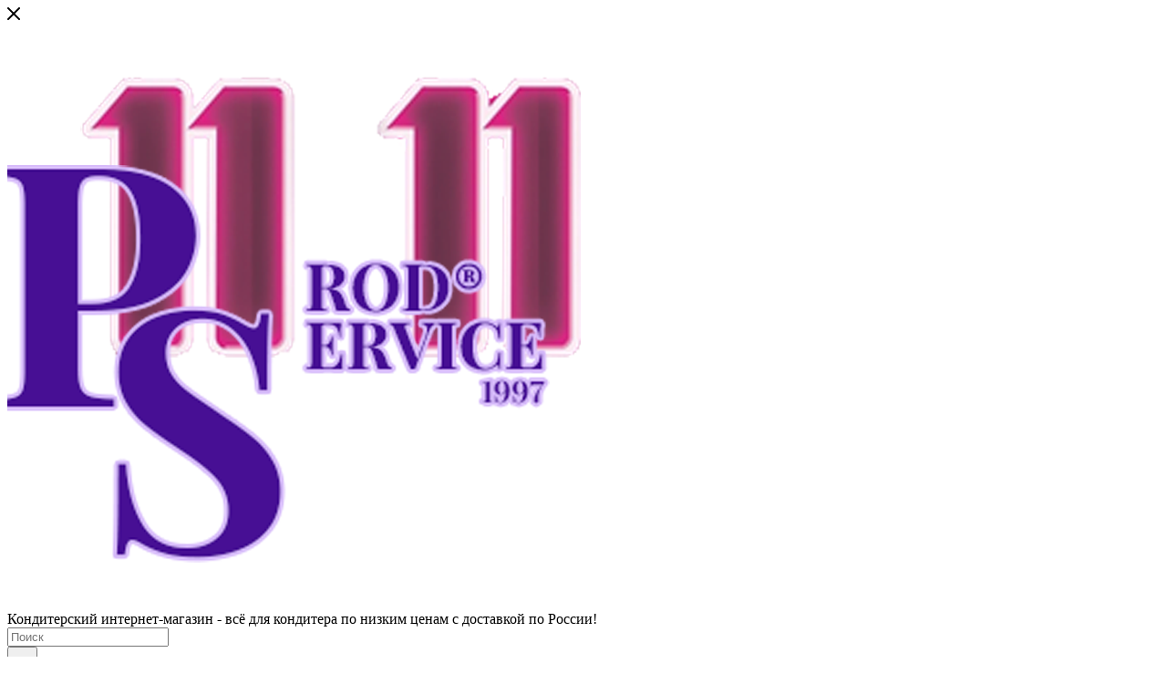

--- FILE ---
content_type: text/html; charset=UTF-8
request_url: https://prodservice.shop/catalog/konditerskie_ingredienty/geli_pokrytiya/5485/
body_size: 71072
content:
<!DOCTYPE html>
<html xmlns="http://www.w3.org/1999/xhtml" xml:lang="ru" lang="ru"  >
<head><link rel="canonical" href="https://prodservice.shop/catalog/konditerskie_ingredienty/geli_pokrytiya/5485/" />
	<title>Помадка белая LG &quot;Фондант&quot; (сухая), 20 кг купить оптом и в розницу в интернет магазине, доставка, низкие цены!</title>
	<meta name="viewport" content="initial-scale=1.0, width=device-width, maximum-scale=1" />
	<meta name="HandheldFriendly" content="true" />
	<meta name="yes" content="yes" />
	<meta name="apple-mobile-web-app-status-bar-style" content="black" />
	<meta name="SKYPE_TOOLBAR" content="SKYPE_TOOLBAR_PARSER_COMPATIBLE" />
	<meta http-equiv="Content-Type" content="text/html; charset=UTF-8" />
<meta name="keywords" content="интернет-магазин для кондитера купить кондитерские ингредиенты" />
<meta name="description" content="купить Помадка белая LG &amp;quot;Фондант&amp;quot; (сухая), 20 кг в интернет-магазине для кондитера prodservice.shop оптом от производителя, низкая цена, доставка по России" />
<link href="/bitrix/js/intranet/intranet-common.min.css?171362102361199"  rel="stylesheet" />
<link href="/bitrix/js/ui/design-tokens/dist/ui.design-tokens.min.css?171656347423463"  rel="stylesheet" />
<link href="/bitrix/js/ui/fonts/opensans/ui.font.opensans.min.css?17136210382320"  rel="stylesheet" />
<link href="/bitrix/js/main/popup/dist/main.popup.bundle.min.css?175169258728056"  rel="stylesheet" />
<link href="/bitrix/cache/css/ps/aspro_max/page_2f58493dc403f2273c54977b5cc43bbf/page_2f58493dc403f2273c54977b5cc43bbf_v1.css?1762495146136893"  rel="stylesheet" />
<link href="/bitrix/cache/css/ps/aspro_max/template_dbc17f0e0b1bc657392725a782af7ae9/template_dbc17f0e0b1bc657392725a782af7ae9_v1.css?17624950971164696"  data-template-style="true" rel="stylesheet" />
<script>if(!window.BX)window.BX={};if(!window.BX.message)window.BX.message=function(mess){if(typeof mess==='object'){for(let i in mess) {BX.message[i]=mess[i];} return true;}};</script>
<script>(window.BX||top.BX).message({"pull_server_enabled":"Y","pull_config_timestamp":1757588554,"shared_worker_allowed":"Y","pull_guest_mode":"N","pull_guest_user_id":0,"pull_worker_mtime":1744725649});(window.BX||top.BX).message({"PULL_OLD_REVISION":"Для продолжения корректной работы с сайтом необходимо перезагрузить страницу."});</script>
<script>(window.BX||top.BX).message({"JS_CORE_LOADING":"Загрузка...","JS_CORE_NO_DATA":"- Нет данных -","JS_CORE_WINDOW_CLOSE":"Закрыть","JS_CORE_WINDOW_EXPAND":"Развернуть","JS_CORE_WINDOW_NARROW":"Свернуть в окно","JS_CORE_WINDOW_SAVE":"Сохранить","JS_CORE_WINDOW_CANCEL":"Отменить","JS_CORE_WINDOW_CONTINUE":"Продолжить","JS_CORE_H":"ч","JS_CORE_M":"м","JS_CORE_S":"с","JSADM_AI_HIDE_EXTRA":"Скрыть лишние","JSADM_AI_ALL_NOTIF":"Показать все","JSADM_AUTH_REQ":"Требуется авторизация!","JS_CORE_WINDOW_AUTH":"Войти","JS_CORE_IMAGE_FULL":"Полный размер"});</script>
<script src="/bitrix/js/main/core/core.js?1754988901511455"></script>
<script>BX.Runtime.registerExtension({"name":"main.core","namespace":"BX","loaded":true});</script>
<script>BX.setJSList(["\/bitrix\/js\/main\/core\/core_ajax.js","\/bitrix\/js\/main\/core\/core_promise.js","\/bitrix\/js\/main\/polyfill\/promise\/js\/promise.js","\/bitrix\/js\/main\/loadext\/loadext.js","\/bitrix\/js\/main\/loadext\/extension.js","\/bitrix\/js\/main\/polyfill\/promise\/js\/promise.js","\/bitrix\/js\/main\/polyfill\/find\/js\/find.js","\/bitrix\/js\/main\/polyfill\/includes\/js\/includes.js","\/bitrix\/js\/main\/polyfill\/matches\/js\/matches.js","\/bitrix\/js\/ui\/polyfill\/closest\/js\/closest.js","\/bitrix\/js\/main\/polyfill\/fill\/main.polyfill.fill.js","\/bitrix\/js\/main\/polyfill\/find\/js\/find.js","\/bitrix\/js\/main\/polyfill\/matches\/js\/matches.js","\/bitrix\/js\/main\/polyfill\/core\/dist\/polyfill.bundle.js","\/bitrix\/js\/main\/core\/core.js","\/bitrix\/js\/main\/polyfill\/intersectionobserver\/js\/intersectionobserver.js","\/bitrix\/js\/main\/lazyload\/dist\/lazyload.bundle.js","\/bitrix\/js\/main\/polyfill\/core\/dist\/polyfill.bundle.js","\/bitrix\/js\/main\/parambag\/dist\/parambag.bundle.js"]);
</script>
<script>BX.Runtime.registerExtension({"name":"aspro_bootstrap","namespace":"window","loaded":true});</script>
<script>BX.Runtime.registerExtension({"name":"aspro_logo","namespace":"window","loaded":true});</script>
<script>(window.BX||top.BX).message({"CT_BST_SEARCH_BUTTON2":"Найти","SEARCH_IN_SITE_FULL":"По всему сайту","SEARCH_IN_SITE":"Везде","SEARCH_IN_CATALOG_FULL":"По каталогу","SEARCH_IN_CATALOG":"Каталог"});</script>
<script>BX.Runtime.registerExtension({"name":"aspro_searchtitle","namespace":"window","loaded":true});</script>
<script>BX.Runtime.registerExtension({"name":"aspro_set_cookie_on_domains","namespace":"window","loaded":true});</script>
<script>BX.Runtime.registerExtension({"name":"aspro_line_block","namespace":"window","loaded":true});</script>
<script>BX.Runtime.registerExtension({"name":"aspro_mega_menu","namespace":"window","loaded":true});</script>
<script>BX.Runtime.registerExtension({"name":"intranet.design-tokens.bitrix24","namespace":"window","loaded":true});</script>
<script>BX.Runtime.registerExtension({"name":"ui.design-tokens","namespace":"window","loaded":true});</script>
<script>BX.Runtime.registerExtension({"name":"ui.fonts.opensans","namespace":"window","loaded":true});</script>
<script>BX.Runtime.registerExtension({"name":"main.popup","namespace":"BX.Main","loaded":true});</script>
<script>BX.Runtime.registerExtension({"name":"popup","namespace":"window","loaded":true});</script>
<script>BX.Runtime.registerExtension({"name":"aspro_swiper_init","namespace":"window","loaded":true});</script>
<script>BX.Runtime.registerExtension({"name":"aspro_swiper","namespace":"window","loaded":true});</script>
<script type="extension/settings" data-extension="currency.currency-core">{"region":"ru"}</script>
<script>BX.Runtime.registerExtension({"name":"currency.currency-core","namespace":"BX.Currency","loaded":true});</script>
<script>BX.Runtime.registerExtension({"name":"currency","namespace":"window","loaded":true});</script>
<script>BX.Runtime.registerExtension({"name":"aspro_swiper_main_styles","namespace":"window","loaded":true});</script>
<script>BX.Runtime.registerExtension({"name":"aspro_swiper_events","namespace":"window","loaded":true});</script>
<script>BX.Runtime.registerExtension({"name":"aspro_hash_location","namespace":"window","loaded":true});</script>
<script>BX.Runtime.registerExtension({"name":"aspro_tabs_history","namespace":"window","loaded":true});</script>
<script>BX.Runtime.registerExtension({"name":"aspro_countdown","namespace":"window","loaded":true});</script>
<script>BX.Runtime.registerExtension({"name":"aspro_grid-list","namespace":"window","loaded":true});</script>
<script>BX.Runtime.registerExtension({"name":"aspro_video_inline_appear","namespace":"window","loaded":true});</script>
<script>BX.Runtime.registerExtension({"name":"aspro_skeleton","namespace":"window","loaded":true});</script>
<script>BX.Runtime.registerExtension({"name":"aspro_ui-card","namespace":"window","loaded":true});</script>
<script>BX.Runtime.registerExtension({"name":"aspro_video_block","namespace":"window","loaded":true});</script>
<script>BX.Runtime.registerExtension({"name":"ls","namespace":"window","loaded":true});</script>
<script>BX.Runtime.registerExtension({"name":"aspro_owl_carousel","namespace":"window","loaded":true});</script>
<script>BX.Runtime.registerExtension({"name":"aspro_catalog_element","namespace":"window","loaded":true});</script>
<script>BX.Runtime.registerExtension({"name":"aspro_detail_gallery","namespace":"window","loaded":true});</script>
<script>BX.Runtime.registerExtension({"name":"aspro_bonus_system","namespace":"window","loaded":true});</script>
<script>BX.Runtime.registerExtension({"name":"aspro_fancybox","namespace":"window","loaded":true});</script>
<script>BX.Runtime.registerExtension({"name":"aspro_xzoom","namespace":"window","loaded":true});</script>
<script>BX.Runtime.registerExtension({"name":"aspro_animation_ext","namespace":"window","loaded":true});</script>
<script>(window.BX||top.BX).message({"LANGUAGE_ID":"ru","FORMAT_DATE":"DD.MM.YYYY","FORMAT_DATETIME":"DD.MM.YYYY HH:MI:SS","COOKIE_PREFIX":"PRODSERV_SM","SERVER_TZ_OFFSET":"18000","UTF_MODE":"Y","SITE_ID":"ps","SITE_DIR":"\/","USER_ID":"","SERVER_TIME":1762721847,"USER_TZ_OFFSET":0,"USER_TZ_AUTO":"Y","bitrix_sessid":"fa4a09e6db456873476adf1da6cad4f4"});</script>

<script src="/bitrix/js/pull/protobuf/protobuf.min.js?171362103676433"></script>
<script src="/bitrix/js/pull/protobuf/model.min.js?171362103614190"></script>
<script src="/bitrix/js/main/core/core_promise.min.js?17136210292490"></script>
<script src="/bitrix/js/rest/client/rest.client.min.js?17136210369240"></script>
<script src="/bitrix/js/pull/client/pull.client.min.js?174629264849849"></script>
<script src="/bitrix/js/main/ajax.min.js?171362103522194"></script>
<script src="/bitrix/js/main/popup/dist/main.popup.bundle.min.js?176180480867480"></script>
<script src="/bitrix/js/currency/currency-core/dist/currency-core.bundle.min.js?17176149844569"></script>
<script src="/bitrix/js/currency/core_currency.min.js?1717614984835"></script>
<script src="/bitrix/js/main/core/core_ls.min.js?17351473652683"></script>
<script>BX.setJSList(["\/bitrix\/templates\/aspro_max\/components\/bitrix\/catalog\/main\/script.js","\/local\/templates\/.default\/components\/bitrix\/catalog.element\/main3\/script.js","\/bitrix\/templates\/aspro_max\/components\/bitrix\/sale.gift.product\/main\/script.js","\/bitrix\/templates\/aspro_max\/js\/slider.swiper.min.js","\/bitrix\/templates\/aspro_max\/vendor\/js\/carousel\/swiper\/swiper-bundle.min.js","\/bitrix\/templates\/aspro_max\/components\/bitrix\/sale.gift.main.products\/main\/script.js","\/bitrix\/templates\/aspro_max\/js\/slider.swiper.galleryEvents.min.js","\/bitrix\/templates\/aspro_max\/js\/hash_location.js","\/bitrix\/templates\/aspro_max\/js\/tabs_history.js","\/bitrix\/templates\/aspro_max\/js\/countdown.js","\/bitrix\/templates\/aspro_max\/js\/video_inline_appear.min.js","\/bitrix\/templates\/aspro_max\/js\/jquery.history.js","\/bitrix\/templates\/aspro_max\/vendor\/js\/carousel\/owl\/owl.carousel.min.js","\/bitrix\/templates\/aspro_max\/js\/catalog_element.min.js","\/bitrix\/templates\/aspro_max\/js\/jquery.fancybox.min.js","\/bitrix\/templates\/aspro_max\/js\/xzoom.min.js","\/bitrix\/templates\/aspro_max\/vendor\/js\/bootstrap.js","\/bitrix\/templates\/aspro_max\/js\/jquery.actual.min.js","\/bitrix\/templates\/aspro_max\/vendor\/js\/ripple.js","\/bitrix\/templates\/aspro_max\/js\/browser.js","\/bitrix\/templates\/aspro_max\/vendor\/js\/sticky-sidebar.js","\/bitrix\/templates\/aspro_max\/js\/jquery.alphanumeric.js","\/bitrix\/templates\/aspro_max\/js\/jquery.cookie.js","\/bitrix\/templates\/aspro_max\/js\/mobile.js","\/bitrix\/templates\/aspro_max\/js\/main.js","\/bitrix\/templates\/aspro_max\/js\/blocks\/blocks.js","\/bitrix\/templates\/aspro_max\/js\/logo.min.js","\/bitrix\/templates\/aspro_max\/js\/autoload\/dropdown-product.js","\/bitrix\/templates\/aspro_max\/js\/autoload\/item-action.js","\/bitrix\/templates\/aspro_max\/js\/autoload\/select_offer_load.js","\/bitrix\/templates\/aspro_max\/js\/jquery.validate.js","\/bitrix\/templates\/aspro_max\/js\/conditional\/validation.js","\/bitrix\/templates\/aspro_max\/js\/jquery.uniform.min.js","\/bitrix\/components\/bitrix\/search.title\/script.js","\/local\/templates\/.default\/components\/bitrix\/search.title\/mega_menu\/script.js","\/bitrix\/templates\/aspro_max\/js\/searchtitle.js","\/bitrix\/templates\/aspro_max\/components\/bitrix\/menu\/menu_in_burger\/script.js","\/local\/templates\/.default\/components\/bitrix\/search.title\/corp\/script.js","\/bitrix\/templates\/aspro_max\/components\/bitrix\/menu\/top\/script.js","\/bitrix\/templates\/aspro_max\/js\/mega_menu.js","\/bitrix\/templates\/aspro_max\/components\/bitrix\/menu\/bottom\/script.js","\/local\/templates\/.default\/components\/bitrix\/search.title\/fixed\/script.js","\/bitrix\/templates\/aspro_max\/js\/custom.js","\/local\/templates\/.default\/components\/aspro\/regionality.list.max\/popup_regions_small\/script.js","\/bitrix\/templates\/aspro_max\/js\/setCookieOnDomains.js"]);</script>
<script>BX.setCSSList(["\/bitrix\/templates\/aspro_max\/components\/bitrix\/catalog\/main\/style.css","\/bitrix\/templates\/aspro_max\/vendor\/css\/carousel\/swiper\/swiper-bundle.min.css","\/bitrix\/templates\/aspro_max\/css\/slider.swiper.min.css","\/bitrix\/templates\/aspro_max\/components\/bitrix\/sale.gift.main.products\/main\/style.css","\/bitrix\/templates\/aspro_max\/css\/main_slider.min.css","\/bitrix\/templates\/aspro_max\/css\/blocks\/grid-list.min.css","\/bitrix\/templates\/aspro_max\/css\/skeleton.css","\/bitrix\/templates\/aspro_max\/css\/conditional\/ui-card.min.css","\/bitrix\/templates\/aspro_max\/css\/video_block.min.css","\/bitrix\/templates\/aspro_max\/vendor\/css\/carousel\/owl\/owl.carousel.min.css","\/bitrix\/templates\/aspro_max\/vendor\/css\/carousel\/owl\/owl.theme.default.min.css","\/bitrix\/templates\/aspro_max\/css\/detail-gallery.css","\/bitrix\/templates\/aspro_max\/css\/bonus-system.min.css","\/bitrix\/templates\/aspro_max\/css\/jquery.fancybox.min.css","\/bitrix\/templates\/aspro_max\/css\/xzoom.min.css","\/bitrix\/templates\/aspro_max\/css\/animation\/animation_ext.css","\/bitrix\/templates\/aspro_max\/css\/fonts\/pt-sans-caption\/css\/pt-sans-caption.min.css","\/bitrix\/templates\/aspro_max\/css\/blocks\/dark-light-theme.css","\/bitrix\/templates\/aspro_max\/css\/colored.css","\/bitrix\/templates\/aspro_max\/vendor\/css\/bootstrap.css","\/bitrix\/templates\/aspro_max\/css\/styles.css","\/bitrix\/templates\/aspro_max\/css\/blocks\/blocks.css","\/bitrix\/templates\/aspro_max\/css\/blocks\/common.blocks\/counter-state\/counter-state.css","\/bitrix\/templates\/aspro_max\/css\/menu.css","\/bitrix\/templates\/aspro_max\/css\/catalog.css","\/bitrix\/templates\/aspro_max\/vendor\/css\/ripple.css","\/bitrix\/templates\/aspro_max\/css\/stores.css","\/bitrix\/templates\/aspro_max\/css\/yandex_map.css","\/bitrix\/templates\/aspro_max\/css\/header_fixed.css","\/bitrix\/templates\/aspro_max\/ajax\/ajax.css","\/bitrix\/templates\/aspro_max\/css\/searchtitle.css","\/bitrix\/templates\/aspro_max\/css\/blocks\/line-block.min.css","\/bitrix\/templates\/aspro_max\/components\/bitrix\/menu\/top\/style.css","\/bitrix\/templates\/aspro_max\/css\/mega_menu.css","\/bitrix\/templates\/aspro_max\/components\/bitrix\/breadcrumb\/main\/style.css","\/bitrix\/templates\/aspro_max\/css\/footer.css","\/bitrix\/components\/aspro\/marketing.popup\/templates\/max\/style.css","\/bitrix\/templates\/aspro_max\/styles.css","\/bitrix\/templates\/aspro_max\/template_styles.css","\/bitrix\/templates\/aspro_max\/css\/header.css","\/bitrix\/templates\/aspro_max\/css\/media.css","\/bitrix\/templates\/aspro_max\/css\/h1-bold.css","\/bitrix\/templates\/aspro_max\/themes\/15\/theme.css","\/bitrix\/templates\/aspro_max\/css\/widths\/width-3.css","\/bitrix\/templates\/aspro_max\/css\/fonts\/font-5.css","\/bitrix\/templates\/aspro_max\/css\/custom.css"]);</script>
<script>
					(function () {
						"use strict";
						var counter = function ()
						{
							var cookie = (function (name) {
								var parts = ("; " + document.cookie).split("; " + name + "=");
								if (parts.length == 2) {
									try {return JSON.parse(decodeURIComponent(parts.pop().split(";").shift()));}
									catch (e) {}
								}
							})("BITRIX_CONVERSION_CONTEXT_ps");
							if (cookie && cookie.EXPIRE >= BX.message("SERVER_TIME"))
								return;
							var request = new XMLHttpRequest();
							request.open("POST", "/bitrix/tools/conversion/ajax_counter.php", true);
							request.setRequestHeader("Content-type", "application/x-www-form-urlencoded");
							request.send(
								"SITE_ID="+encodeURIComponent("ps")+
								"&sessid="+encodeURIComponent(BX.bitrix_sessid())+
								"&HTTP_REFERER="+encodeURIComponent(document.referrer)
							);
						};
						if (window.frameRequestStart === true)
							BX.addCustomEvent("onFrameDataReceived", counter);
						else
							BX.ready(counter);
					})();
				</script>
<script>BX.message({'PORTAL_WIZARD_NAME':'Аспро: Максимум - интернет-магазин','PORTAL_WIZARD_DESC':'Аспро: Максимум - интернет магазин с поддержкой современных технологий: BigData, композитный сайт, фасетный поиск, адаптивная верстка','ASPRO_MAX_MOD_INST_OK':'Поздравляем, модуль «Аспро: Максимум - интернет-магазин» успешно установлен!<br />\nДля установки готового сайта, пожалуйста перейдите <a href=\'/bitrix/admin/wizard_list.php?lang=ru\'>в список мастеров<\/a> <br />и выберите пункт «Установить» в меню мастера aspro:max','ASPRO_MAX_MOD_UNINST_OK':'Удаление модуля успешно завершено','ASPRO_MAX_SCOM_INSTALL_NAME':'Аспро: Максимум - интернет-магазин','ASPRO_MAX_SCOM_INSTALL_DESCRIPTION':'Мастер создания интернет-магазина «Аспро: Максимум - интернет-магазин»','ASPRO_MAX_SCOM_INSTALL_TITLE':'Установка модуля \"Аспро: Максимум\"','ASPRO_MAX_SCOM_UNINSTALL_TITLE':'Удаление модуля \"Аспро: Максимум\"','ASPRO_MAX_SPER_PARTNER':'Аспро','ASPRO_MAX_PARTNER_URI':'http://www.aspro.ru','OPEN_WIZARDS_LIST':'Открыть список мастеров','ASPRO_MAX_INSTALL_SITE':'Установить готовый сайт','PHONE':'Телефон','FAST_VIEW':'Быстрый просмотр','TABLES_SIZE_TITLE':'Подбор размера','SOCIAL':'Социальные сети','DESCRIPTION':'Описание магазина','ITEMS':'Товары','LOGO':'Логотип','REGISTER_INCLUDE_AREA':'Текст о регистрации','AUTH_INCLUDE_AREA':'Текст об авторизации','FRONT_IMG':'Изображение компании','EMPTY_CART':'пуста','CATALOG_VIEW_MORE':'... Показать все','CATALOG_VIEW_LESS':'... Свернуть','JS_REQUIRED':'Заполните это поле','JS_FORMAT':'Неверный формат','JS_FILE_EXT':'Недопустимое расширение файла','JS_PASSWORD_COPY':'Пароли не совпадают','JS_PASSWORD_LENGTH':'Минимум 6 символов','JS_ERROR':'Неверно заполнено поле','JS_FILE_SIZE':'Максимальный размер 5мб','JS_FILE_BUTTON_NAME':'Выберите файл','JS_FILE_DEFAULT':'Прикрепите файл','JS_DATE':'Некорректная дата','JS_DATETIME':'Некорректная дата/время','JS_REQUIRED_LICENSES':'Согласитесь с условиями','JS_REQUIRED_OFFER':'Согласитесь с условиями','LICENSE_PROP':'Согласие на обработку персональных данных','LOGIN_LEN':'Введите минимум {0} символа','FANCY_CLOSE':'Закрыть','FANCY_NEXT':'Следующий','FANCY_PREV':'Предыдущий','TOP_AUTH_REGISTER':'Регистрация','CALLBACK':'Заказать звонок','ASK':'Задать вопрос','REVIEW':'Оставить отзыв','S_CALLBACK':'Заказать звонок','UNTIL_AKC':'До конца акции','TITLE_QUANTITY_BLOCK':'Остаток','TITLE_QUANTITY':'шт','TOTAL_SUMM_ITEM':'Общая стоимость ','SUBSCRIBE_SUCCESS':'Вы успешно подписались','RECAPTCHA_TEXT':'Подтвердите, что вы не робот','JS_RECAPTCHA_ERROR':'Пройдите проверку','COUNTDOWN_SEC':'сек','COUNTDOWN_MIN':'мин','COUNTDOWN_HOUR':'час','COUNTDOWN_DAY0':'дн','COUNTDOWN_DAY1':'дн','COUNTDOWN_DAY2':'дн','COUNTDOWN_WEAK0':'Недель','COUNTDOWN_WEAK1':'Неделя','COUNTDOWN_WEAK2':'Недели','COUNTDOWN_MONTH0':'Месяцев','COUNTDOWN_MONTH1':'Месяц','COUNTDOWN_MONTH2':'Месяца','COUNTDOWN_YEAR0':'Лет','COUNTDOWN_YEAR1':'Год','COUNTDOWN_YEAR2':'Года','COUNTDOWN_COMPACT_SEC':'с','COUNTDOWN_COMPACT_MIN':'м','COUNTDOWN_COMPACT_HOUR':'ч','COUNTDOWN_COMPACT_DAY':'д','COUNTDOWN_COMPACT_WEAK':'н','COUNTDOWN_COMPACT_MONTH':'м','COUNTDOWN_COMPACT_YEAR0':'л','COUNTDOWN_COMPACT_YEAR1':'г','CATALOG_PARTIAL_BASKET_PROPERTIES_ERROR':'Заполнены не все свойства у добавляемого товара','CATALOG_EMPTY_BASKET_PROPERTIES_ERROR':'Выберите свойства товара, добавляемые в корзину в параметрах компонента','CATALOG_ELEMENT_NOT_FOUND':'Элемент не найден','ERROR_ADD2BASKET':'Ошибка добавления товара в корзину','CATALOG_SUCCESSFUL_ADD_TO_BASKET':'Успешное добавление товара в корзину','ERROR_BASKET_TITLE':'Ошибка корзины','ERROR_BASKET_PROP_TITLE':'Выберите свойства, добавляемые в корзину','ERROR_BASKET_BUTTON':'Выбрать','BASKET_TOP':'Корзина в шапке','ERROR_ADD_DELAY_ITEM':'Ошибка отложенной корзины','VIEWED_TITLE':'Ранее вы смотрели','VIEWED_BEFORE':'Ранее вы смотрели','BEST_TITLE':'Лучшие предложения','CT_BST_SEARCH_BUTTON':'Поиск','CT_BST_SEARCH2_BUTTON':'Найти','BASKET_PRINT_BUTTON':'Распечатать','BASKET_CLEAR_ALL_BUTTON':'Очистить','BASKET_QUICK_ORDER_BUTTON':'Быстрый заказ','BASKET_CONTINUE_BUTTON':'Продолжить покупки','BASKET_ORDER_BUTTON':'Оформить заказ','SHARE_BUTTON':'Поделиться','BASKET_CHANGE_TITLE':'Ваш заказ','BASKET_CHANGE_LINK':'Изменить','MORE_INFO_SKU':'Купить','FROM':'от','BEFORE':'до','TITLE_BLOCK_VIEWED_NAME':'Ранее вы смотрели','T_BASKET':'Корзина','FILTER_EXPAND_VALUES':'Показать все','FILTER_HIDE_VALUES':'Свернуть','FULL_ORDER':'Полный заказ','CUSTOM_COLOR_CHOOSE':'Выбрать','CUSTOM_COLOR_CANCEL':'Отмена','S_MOBILE_MENU':'Меню','MAX_T_MENU_BACK':'Назад','MAX_T_MENU_CALLBACK':'Обратная связь','MAX_T_MENU_CONTACTS_TITLE':'Будьте на связи','SEARCH_TITLE':'Поиск','SEARCH_VALUES_EMPTY_TITLE':'Ничего не нашлось','SOCIAL_TITLE':'Оставайтесь на связи','HEADER_SCHEDULE':'Время работы','SEO_TEXT':'SEO описание','COMPANY_IMG':'Картинка компании','COMPANY_TEXT':'Описание компании','CONFIG_SAVE_SUCCESS':'Настройки сохранены','CONFIG_SAVE_FAIL':'Ошибка сохранения настроек','ITEM_ECONOMY':'Экономия','ITEM_ARTICLE':'Артикул: ','JS_FORMAT_ORDER':'имеет неверный формат','JS_BASKET_COUNT_TITLE':'В корзине товаров на SUMM','POPUP_VIDEO':'Видео','POPUP_GIFT_TEXT':'Нашли что-то особенное? Намекните другу о подарке!','ORDER_FIO_LABEL':'Ф.И.О.','ORDER_PHONE_LABEL':'Телефон','ORDER_REGISTER_BUTTON':'Регистрация','PRICES_TYPE':'Варианты цен','FILTER_HELPER_VALUES':' знач.','SHOW_MORE_SCU_MAIN':'Еще #COUNT#','SHOW_MORE_SCU_1':'предложение','SHOW_MORE_SCU_2':'предложения','SHOW_MORE_SCU_3':'предложений','PARENT_ITEM_NOT_FOUND':'Не найден основной товар для услуги в корзине. Обновите страницу и попробуйте снова.','INVALID_NUMBER':'Неверный номер','INVALID_COUNTRY_CODE':'Неверный код страны','TOO_SHORT':'Номер слишком короткий','TOO_LONG':'Номер слишком длинный','FORM_REQUIRED_FIELDS':'обязательные поля','/home/bitrix/www/bitrix/modules/main/lang/ru/classes/general/user.php':{'ACCOUNT_INFO_SENT':'Контрольная строка, а также ваши регистрационные данные были высланы на email. Пожалуйста, дождитесь письма, так как ссылка для восстановления пароля изменяется при каждом запросе.'}})</script>
<link href="/bitrix/templates/aspro_max/css/critical.min.css?173488516624" data-skip-moving="true" rel="stylesheet">
<meta name="theme-color" content="#7a4cd9">
<style>:root{--theme-base-color: #7a4cd9;--theme-base-opacity-color: #7a4cd91a;--theme-base-color-hue:260;--theme-base-color-saturation:65%;--theme-base-color-lightness:57%;}</style>
<style>html {--theme-page-width: 1348px;--theme-page-width-padding: 30px}</style>
<script src="/bitrix/templates/aspro_max/js/observer.js" async defer></script>
<script data-skip-moving="true">window.lazySizesConfig = window.lazySizesConfig || {};lazySizesConfig.loadMode = 1;lazySizesConfig.expand = 200;lazySizesConfig.expFactor = 1;lazySizesConfig.hFac = 0.1;window.lazySizesConfig.loadHidden = false;window.lazySizesConfig.lazyClass = "lazy";</script>
<script src="/bitrix/templates/aspro_max/js/ls.unveilhooks.min.js" data-skip-moving="true" defer></script>
<script src="/bitrix/templates/aspro_max/js/lazysizes.min.js" data-skip-moving="true" defer></script>
<link href="/bitrix/templates/aspro_max/css/print.min.css?173488516621755" data-template-style="true" rel="stylesheet" media="print">
                    <script src="/bitrix/templates/aspro_max/js/app.min.js?17397077972299"></script>
                    <script data-skip-moving="true" src="/bitrix/js/main/jquery/jquery-2.2.4.min.js"></script>
                    <script data-skip-moving="true" src="/bitrix/templates/aspro_max/js/speed.min.js?=1734885166"></script>
<link rel="shortcut icon" href="/favicon.png" type="image/png" />
<link rel="apple-touch-icon" sizes="180x180" href="/upload/CMax/1b7/Для webclip-icon.png" />
<meta property="og:description" content="Помадка белая LG "Фондант" (сухая), 20 кг" />
<meta property="og:image" content="https://prodservice.shop:443/upload/iblock/842/sffnahuiky6ivk0l35ds5kbwe13sdmi6/e5122d35-c7a9-11e8-a436-00155d001848_4a22535b-f858-11ea-80c6-002590199189.jpg" />
<link rel="image_src" href="https://prodservice.shop:443/upload/iblock/842/sffnahuiky6ivk0l35ds5kbwe13sdmi6/e5122d35-c7a9-11e8-a436-00155d001848_4a22535b-f858-11ea-80c6-002590199189.jpg"  />
<meta property="og:title" content="Помадка белая LG &quot;Фондант&quot; (сухая), 20 кг купить оптом и в розницу в интернет магазине, доставка, низкие цены!" />
<meta property="og:type" content="website" />
<meta property="og:url" content="https://prodservice.shop:443/catalog/konditerskie_ingredienty/geli_pokrytiya/5485/" />
<script src="/bitrix/templates/aspro_max/js/fetch/bottom_panel.min.js?1734885166557" defer=""></script>

<script  src="/bitrix/cache/js/ps/aspro_max/template_27cc934c189aae3e110eb5663ba3bd1e/template_27cc934c189aae3e110eb5663ba3bd1e_v1.js?1762495097337960"></script>
<script  src="/bitrix/cache/js/ps/aspro_max/page_1b614b824233f2107d3a31fbba0660d3/page_1b614b824233f2107d3a31fbba0660d3_v1.js?1762495182384386"></script>
<script  src="/bitrix/cache/js/ps/aspro_max/default_bb4105605acca31ee532ca834b3e3af4/default_bb4105605acca31ee532ca834b3e3af4_v1.js?17624950973051"></script>
		<style>html {--theme-items-gap:32px;--fixed-header:105px;--fixed-tabs:49px;}</style>	</head>
<body class=" site_ps  fill_bg_n catalog-delayed-btn-Y theme-default" id="main" data-site="/">
		
	<div id="panel"></div>
	
				<!--'start_frame_cache_basketitems-component-block'-->												<div id="ajax_basket"></div>
					<!--'end_frame_cache_basketitems-component-block'-->								<div class="cd-modal-bg"></div>
		<script data-skip-moving="true">var solutionName = 'arMaxOptions';</script>
		<script src="/bitrix/templates/aspro_max/js/setTheme.php?site_id=ps&site_dir=/" data-skip-moving="true"></script>
		<script>window.onload=function(){window.basketJSParams = window.basketJSParams || [];window.dataLayer = window.dataLayer || [];}
		BX.message({'MIN_ORDER_PRICE_TEXT':'<b>Минимальная сумма заказа #PRICE#<\/b><br/>Пожалуйста, добавьте еще товаров в корзину','LICENSES_TEXT':'Я согласен на <a href=\"/include/licenses_detail.php\" target=\"_blank\">обработку персональных данных<\/a>'});
		arAsproOptions.PAGES.FRONT_PAGE = window[solutionName].PAGES.FRONT_PAGE = "";arAsproOptions.PAGES.BASKET_PAGE = window[solutionName].PAGES.BASKET_PAGE = "";arAsproOptions.PAGES.ORDER_PAGE = window[solutionName].PAGES.ORDER_PAGE = "";arAsproOptions.PAGES.PERSONAL_PAGE = window[solutionName].PAGES.PERSONAL_PAGE = "";arAsproOptions.PAGES.CATALOG_PAGE = window[solutionName].PAGES.CATALOG_PAGE = "1";</script>
		<div class="wrapper1  header_bgcolored long_header colored_header catalog_page basket_normal basket_fill_COLOR side_LEFT block_side_NORMAL catalog_icons_N banner_auto with_fast_view mheader-vcustom header-v2_custom header-font-lower_N regions_Y title_position_LEFT footer-v1_custom front-vcustom mfixed_Y mfixed_view_scroll_top title-v3 lazy_Y with_phones compact-catalog dark-hover-overlay normal-catalog-img landing-normal big-banners-mobile-normal bottom-icons-panel-N compact-breadcrumbs-N catalog-delayed-btn-Y  ">

<div class="mega_fixed_menu scrollblock">
	<div class="maxwidth-theme">
		<svg class="svg svg-close" width="14" height="14" viewBox="0 0 14 14">
		  <path data-name="Rounded Rectangle 568 copy 16" d="M1009.4,953l5.32,5.315a0.987,0.987,0,0,1,0,1.4,1,1,0,0,1-1.41,0L1008,954.4l-5.32,5.315a0.991,0.991,0,0,1-1.4-1.4L1006.6,953l-5.32-5.315a0.991,0.991,0,0,1,1.4-1.4l5.32,5.315,5.31-5.315a1,1,0,0,1,1.41,0,0.987,0.987,0,0,1,0,1.4Z" transform="translate(-1001 -946)"></path>
		</svg>
		<i class="svg svg-close mask arrow"></i>
		<div class="row">
			<div class="col-md-9">
				<div class="left_menu_block">
					<div class="logo_block flexbox flexbox--row align-items-normal">
						<div class="logo">
							<a href="/"><img src="/upload/CMax/173/v3cjbp8sn82o0b080ex7u2nujeve9rss/ЛогобРФ.png" alt="ProdService.shop" title="ProdService.shop" data-src="" /></a>						</div>
						<div class="top-description addr">
							Кондитерский интернет-магазин - всё для кондитера по низким ценам с доставкой по России!
						</div>
					</div>
					<div class="search_block">
						<div class="search_wrap">
							<div class="search-block">
									<div class="search-wrapper">
		<div id="title-search_mega_menu">
			<form action="/catalog/" class="search">
				<div class="search-input-div">
					<input class="search-input" id="title-search-input_mega_menu" type="text" name="q" value="" placeholder="Поиск" size="20" maxlength="50" autocomplete="off" />
				</div>
				<div class="search-button-div">
					<button class="btn btn-search" type="submit" name="s" value="Найти"><i class="svg search2  inline " aria-hidden="true"><svg width="17" height="17" ><use xlink:href="/bitrix/templates/aspro_max/images/svg/header_icons_srite.svg?1755966263#search"></use></svg></i></button>
					
					<span class="close-block inline-search-hide"><span class="svg svg-close close-icons"></span></span>
				</div>
			</form>
		</div>
	</div>
<script>
	var jsControl = new JCTitleSearch3({
		//'WAIT_IMAGE': '/bitrix/themes/.default/images/wait.gif',
		'AJAX_PAGE' : '/catalog/konditerskie_ingredienty/geli_pokrytiya/5485/',
		'CONTAINER_ID': 'title-search_mega_menu',
		'INPUT_ID': 'title-search-input_mega_menu',
		'INPUT_ID_TMP': 'title-search-input_mega_menu',
		'MIN_QUERY_LEN': 2
	});
</script>							</div>
						</div>
					</div>
										<!-- noindex -->

	<div class="burger_menu_wrapper">
		
			<div class="top_link_wrapper">
				<div class="menu-item dropdown catalog wide_menu  active">
					<div class="wrap">
						<a class="dropdown-toggle" href="/catalog/">
							<div class="link-title color-theme-hover">
																	<i class="svg inline  svg-inline-icon_catalog" aria-hidden="true" ><svg xmlns="http://www.w3.org/2000/svg" width="10" height="10" viewBox="0 0 10 10"><path  data-name="Rounded Rectangle 969 copy 7" class="cls-1" d="M644,76a1,1,0,1,1-1,1A1,1,0,0,1,644,76Zm4,0a1,1,0,1,1-1,1A1,1,0,0,1,648,76Zm4,0a1,1,0,1,1-1,1A1,1,0,0,1,652,76Zm-8,4a1,1,0,1,1-1,1A1,1,0,0,1,644,80Zm4,0a1,1,0,1,1-1,1A1,1,0,0,1,648,80Zm4,0a1,1,0,1,1-1,1A1,1,0,0,1,652,80Zm-8,4a1,1,0,1,1-1,1A1,1,0,0,1,644,84Zm4,0a1,1,0,1,1-1,1A1,1,0,0,1,648,84Zm4,0a1,1,0,1,1-1,1A1,1,0,0,1,652,84Z" transform="translate(-643 -76)"/></svg></i>																Каталог							</div>
						</a>
													<span class="tail"></span>
							<div class="burger-dropdown-menu row">
								<div class="menu-wrapper" >
									
																														<div class="col-md-4 dropdown-submenu  has_img">
																						<a href="/catalog/shokolad_glazuri_kakao/" class="color-theme-hover" title="Шоколад, глазури, какао">
												<span class="name option-font-bold">Шоколад, глазури, какао</span>
											</a>
																								<div class="burger-dropdown-menu toggle_menu">
																																									<div class="menu-item   ">
															<a href="/catalog/shokolad_glazuri_kakao/shokoladnyy_dekor/" title="Шоколадный декор">
																<span class="name color-theme-hover">Шоколадный декор</span>
															</a>
																													</div>
																																									<div class="menu-item   ">
															<a href="/catalog/shokolad_glazuri_kakao/shokolad_chocovic/" title="Шоколад Chocovic">
																<span class="name color-theme-hover">Шоколад Chocovic</span>
															</a>
																													</div>
																																									<div class="menu-item   ">
															<a href="/catalog/shokolad_glazuri_kakao/shokolad_callebaut/" title="Шоколад Callebaut">
																<span class="name color-theme-hover">Шоколад Callebaut</span>
															</a>
																													</div>
																																									<div class="menu-item   ">
															<a href="/catalog/shokolad_glazuri_kakao/shokolad_sicao_1/" title="Шоколад">
																<span class="name color-theme-hover">Шоколад</span>
															</a>
																													</div>
																																									<div class="menu-item   ">
															<a href="/catalog/shokolad_glazuri_kakao/shokolad_cacao_barry/" title="Шоколад Cacao Barry">
																<span class="name color-theme-hover">Шоколад Cacao Barry</span>
															</a>
																													</div>
																																									<div class="menu-item   ">
															<a href="/catalog/shokolad_glazuri_kakao/shokolad_gp/" title="Шоколад GP">
																<span class="name color-theme-hover">Шоколад GP</span>
															</a>
																													</div>
																																									<div class="menu-item   ">
															<a href="/catalog/shokolad_glazuri_kakao/shokolad_belcolade/" title="Шоколад Belcolade">
																<span class="name color-theme-hover">Шоколад Belcolade</span>
															</a>
																													</div>
																																									<div class="menu-item   ">
															<a href="/catalog/shokolad_glazuri_kakao/shokoladnye_pokrytiya_ganash/" title="Шоколадные покрытия, ганаш">
																<span class="name color-theme-hover">Шоколадные покрытия, ганаш</span>
															</a>
																													</div>
																																									<div class="menu-item   ">
															<a href="/catalog/shokolad_glazuri_kakao/shokolad_shokoladnaya_konditerskaya_glazur_stm_prodservis/" title="Шоколад, шоколадная кондитерская глазурь СТМ Продсервис">
																<span class="name color-theme-hover">Шоколад, шоколадная кондитерская глазурь СТМ Продсервис</span>
															</a>
																													</div>
																																									<div class="menu-item   ">
															<a href="/catalog/shokolad_glazuri_kakao/shokoladnaya_konditerskaya_glazur/" title="Шоколадная кондитерская глазурь">
																<span class="name color-theme-hover">Шоколадная кондитерская глазурь</span>
															</a>
																													</div>
																																									<div class="menu-item   ">
															<a href="/catalog/shokolad_glazuri_kakao/shokolad_carma/" title="Шоколад Carma">
																<span class="name color-theme-hover">Шоколад Carma</span>
															</a>
																													</div>
																																									<div class="menu-item   ">
															<a href="/catalog/shokolad_glazuri_kakao/kakao_maslo/" title="Какао-масло">
																<span class="name color-theme-hover">Какао-масло</span>
															</a>
																													</div>
																																									<div class="menu-item   ">
															<a href="/catalog/shokolad_glazuri_kakao/kakao_poroshok/" title="Какао-порошок">
																<span class="name color-theme-hover">Какао-порошок</span>
															</a>
																													</div>
																																									<div class="menu-item   ">
															<a href="/catalog/shokolad_glazuri_kakao/shokolad_sicao/" title="Шоколад SICAO">
																<span class="name color-theme-hover">Шоколад SICAO</span>
															</a>
																													</div>
																									</div>
																					</div>
									
																														<div class="col-md-4 dropdown-submenu  has_img">
																						<a href="/catalog/paskha/" class="color-theme-hover" title="Пасха">
												<span class="name option-font-bold">Пасха</span>
											</a>
																								<div class="burger-dropdown-menu toggle_menu">
																																									<div class="menu-item   ">
															<a href="/catalog/paskha/dlya_dekorirovaniya_kulichey/" title="Для декорирования куличей">
																<span class="name color-theme-hover">Для декорирования куличей</span>
															</a>
																													</div>
																																									<div class="menu-item   ">
															<a href="/catalog/paskha/lenty_shpagat_otkrytki/" title="Ленты,шпагат,открытки">
																<span class="name color-theme-hover">Ленты,шпагат,открытки</span>
															</a>
																													</div>
																																									<div class="menu-item   ">
															<a href="/catalog/paskha/formy_dlya_bolshikh_kulichey_550_g/" title="Формы для больших куличей (550 г)">
																<span class="name color-theme-hover">Формы для больших куличей (550 г)</span>
															</a>
																													</div>
																																									<div class="menu-item   ">
															<a href="/catalog/paskha/posypki_1/" title="Посыпки">
																<span class="name color-theme-hover">Посыпки</span>
															</a>
																													</div>
																																									<div class="menu-item   ">
															<a href="/catalog/paskha/korobki/" title="Коробки">
																<span class="name color-theme-hover">Коробки</span>
															</a>
																													</div>
																																									<div class="menu-item   ">
															<a href="/catalog/paskha/vyrubki_formy_dlya_shokolada/" title="Вырубки,формы для шоколада">
																<span class="name color-theme-hover">Вырубки,формы для шоколада</span>
															</a>
																													</div>
																																									<div class="menu-item   ">
															<a href="/catalog/paskha/tsukaty_orekhi_yagody/" title="Цукаты,орехи,ягоды">
																<span class="name color-theme-hover">Цукаты,орехи,ягоды</span>
															</a>
																													</div>
																																									<div class="menu-item   ">
															<a href="/catalog/paskha/formy_dlya_malenkikh_kulichey_100_g/" title="Формы для маленьких куличей (100 г)">
																<span class="name color-theme-hover">Формы для маленьких куличей (100 г)</span>
															</a>
																													</div>
																																									<div class="menu-item   ">
															<a href="/catalog/paskha/pasochnitsy/" title="Пасочницы">
																<span class="name color-theme-hover">Пасочницы</span>
															</a>
																													</div>
																																									<div class="menu-item   ">
															<a href="/catalog/paskha/pakety_dlya_kulichey/" title="Пакеты для куличей">
																<span class="name color-theme-hover">Пакеты для куличей</span>
															</a>
																													</div>
																																									<div class="menu-item   ">
															<a href="/catalog/paskha/formy_dlya_bolshikh_kulichey_350_g/" title="Формы для больших куличей (350 г)">
																<span class="name color-theme-hover">Формы для больших куличей (350 г)</span>
															</a>
																													</div>
																																									<div class="menu-item   ">
															<a href="/catalog/paskha/dlya_dekorirovaniya_yaits/" title="Для декорирования яиц">
																<span class="name color-theme-hover">Для декорирования яиц</span>
															</a>
																													</div>
																																									<div class="menu-item   ">
															<a href="/catalog/paskha/formy_dlya_srednikh_kulichey_200_g/" title="Формы для средних куличей (200 г)">
																<span class="name color-theme-hover">Формы для средних куличей (200 г)</span>
															</a>
																													</div>
																																									<div class="menu-item   ">
															<a href="/catalog/paskha/formy_dlya_malenkikh_kulichey_150_g/" title="Формы для маленьких куличей (150 г)">
																<span class="name color-theme-hover">Формы для маленьких куличей (150 г)</span>
															</a>
																													</div>
																																									<div class="menu-item   ">
															<a href="/catalog/paskha/dlya_izgotovleniya_kulicha/" title="Для изготовления кулича">
																<span class="name color-theme-hover">Для изготовления кулича</span>
															</a>
																													</div>
																																									<div class="menu-item collapsed  ">
															<a href="/catalog/paskha/korobki_dlya_shok_yaits/" title="Коробки для шок.яиц">
																<span class="name color-theme-hover">Коробки для шок.яиц</span>
															</a>
																													</div>
																									</div>
																					</div>
									
																														<div class="col-md-4 dropdown-submenu active has_img">
																						<a href="/catalog/konditerskie_ingredienty/" class="color-theme-hover" title="Кондитерские ингредиенты">
												<span class="name option-font-bold">Кондитерские ингредиенты</span>
											</a>
																								<div class="burger-dropdown-menu toggle_menu">
																																									<div class="menu-item   ">
															<a href="/catalog/konditerskie_ingredienty/sublimirovannye_yagody/" title="Сублимированные ягоды">
																<span class="name color-theme-hover">Сублимированные ягоды</span>
															</a>
																													</div>
																																									<div class="menu-item   ">
															<a href="/catalog/konditerskie_ingredienty/aromatizatory/" title="Ароматизаторы">
																<span class="name color-theme-hover">Ароматизаторы</span>
															</a>
																													</div>
																																									<div class="menu-item   ">
															<a href="/catalog/konditerskie_ingredienty/med/" title="Мед">
																<span class="name color-theme-hover">Мед</span>
															</a>
																													</div>
																																									<div class="menu-item   ">
															<a href="/catalog/konditerskie_ingredienty/konservatsiya/" title="Консервация">
																<span class="name color-theme-hover">Консервация</span>
															</a>
																													</div>
																																									<div class="menu-item   ">
															<a href="/catalog/konditerskie_ingredienty/moloko_sgushchennoe/" title="Молоко сгущенное">
																<span class="name color-theme-hover">Молоко сгущенное</span>
															</a>
																													</div>
																																									<div class="menu-item   ">
															<a href="/catalog/konditerskie_ingredienty/zamenitel_sakhara/" title="Заменитель сахара">
																<span class="name color-theme-hover">Заменитель сахара</span>
															</a>
																													</div>
																																									<div class="menu-item   ">
															<a href="/catalog/konditerskie_ingredienty/nachinki_malenkaya_upakovka_do_1_kg/" title="Начинки маленькая упаковка до 1 кг">
																<span class="name color-theme-hover">Начинки маленькая упаковка до 1 кг</span>
															</a>
																													</div>
																																									<div class="menu-item   ">
															<a href="/catalog/konditerskie_ingredienty/orekhovye_shokoladnye_pasty_praline/" title="Ореховые, шоколадные пасты, пралине">
																<span class="name color-theme-hover">Ореховые, шоколадные пасты, пралине</span>
															</a>
																													</div>
																																									<div class="menu-item   ">
															<a href="/catalog/konditerskie_ingredienty/razrykhliteli/" title="Разрыхлители">
																<span class="name color-theme-hover">Разрыхлители</span>
															</a>
																													</div>
																																									<div class="menu-item   active">
															<a href="/catalog/konditerskie_ingredienty/geli_pokrytiya/" title="Гели, покрытия">
																<span class="name color-theme-hover">Гели, покрытия</span>
															</a>
																													</div>
																																									<div class="menu-item   ">
															<a href="/catalog/konditerskie_ingredienty/zagustiteli/" title="Загустители">
																<span class="name color-theme-hover">Загустители</span>
															</a>
																													</div>
																																									<div class="menu-item   ">
															<a href="/catalog/konditerskie_ingredienty/muka_1/" title="Мука">
																<span class="name color-theme-hover">Мука</span>
															</a>
																													</div>
																																									<div class="menu-item   ">
															<a href="/catalog/konditerskie_ingredienty/raznye_vidy_sakhara_siropy/" title="Разные виды сахара,сиропы">
																<span class="name color-theme-hover">Разные виды сахара,сиропы</span>
															</a>
																													</div>
																																									<div class="menu-item   ">
															<a href="/catalog/konditerskie_ingredienty/kokosovaya_struzhka_orekhovaya_muka/" title="Кокосовая стружка, ореховая мука">
																<span class="name color-theme-hover">Кокосовая стружка, ореховая мука</span>
															</a>
																													</div>
																																									<div class="menu-item   ">
															<a href="/catalog/konditerskie_ingredienty/mak_makovaya_nachinka/" title="Мак">
																<span class="name color-theme-hover">Мак</span>
															</a>
																													</div>
																																									<div class="menu-item collapsed  ">
															<a href="/catalog/konditerskie_ingredienty/nachinki_bolshaya_upakovka_ot_1_kg/" title="Начинки большая упаковка от 1 кг">
																<span class="name color-theme-hover">Начинки большая упаковка от 1 кг</span>
															</a>
																													</div>
																																									<div class="menu-item collapsed  ">
															<a href="/catalog/konditerskie_ingredienty/orekhi_sukhofrukty_tsukaty_konservatsiya/" title="Орехи, сухофрукты, цукаты">
																<span class="name color-theme-hover">Орехи, сухофрукты, цукаты</span>
															</a>
																													</div>
																																									<div class="menu-item collapsed  ">
															<a href="/catalog/konditerskie_ingredienty/pyure_pasty_aromatizatory/" title="Пюре, пасты">
																<span class="name color-theme-hover">Пюре, пасты</span>
															</a>
																													</div>
																																									<div class="menu-item collapsed  ">
															<a href="/catalog/konditerskie_ingredienty/pasty_tatis/" title="Пасты Tatis">
																<span class="name color-theme-hover">Пасты Tatis</span>
															</a>
																													</div>
																																									<div class="menu-item collapsed  ">
															<a href="/catalog/konditerskie_ingredienty/sakharnaya_pudra_netayushchaya_sakharnaya_pudra/" title="Сахарная пудра, нетающая сахарная пудра">
																<span class="name color-theme-hover">Сахарная пудра, нетающая сахарная пудра</span>
															</a>
																													</div>
																																									<div class="menu-item collapsed  ">
															<a href="/catalog/konditerskie_ingredienty/slivki_zhivotnye/" title="Сливки животные">
																<span class="name color-theme-hover">Сливки животные</span>
															</a>
																													</div>
																																									<div class="menu-item collapsed  ">
															<a href="/catalog/konditerskie_ingredienty/slivki_rastitelnye/" title="Сливки растительные">
																<span class="name color-theme-hover">Сливки растительные</span>
															</a>
																													</div>
																																									<div class="menu-item collapsed  ">
															<a href="/catalog/konditerskie_ingredienty/smesi_dlya_vypechki_razrykhliteli/" title="Смеси для выпечки">
																<span class="name color-theme-hover">Смеси для выпечки</span>
															</a>
																													</div>
																																									<div class="menu-item collapsed  ">
															<a href="/catalog/konditerskie_ingredienty/smesi_dlya_krema_beze/" title="Смеси для крема, безе">
																<span class="name color-theme-hover">Смеси для крема, безе</span>
															</a>
																													</div>
																																									<div class="menu-item collapsed  ">
															<a href="/catalog/konditerskie_ingredienty/syr_tvorozhnyy/" title="Сыр творожный">
																<span class="name color-theme-hover">Сыр творожный</span>
															</a>
																													</div>
																									</div>
																					</div>
									
																														<div class="col-md-4 dropdown-submenu  has_img">
																						<a href="/catalog/upakovka/" class="color-theme-hover" title="Упаковка">
												<span class="name option-font-bold">Упаковка</span>
											</a>
																								<div class="burger-dropdown-menu toggle_menu">
																																									<div class="menu-item   ">
															<a href="/catalog/upakovka/upakovka_dlya_kapkeykov_i_muss_pirozhnykh/" title="Упаковка для капкейков и мусс.пирожных">
																<span class="name color-theme-hover">Упаковка для капкейков и мусс.пирожных</span>
															</a>
																													</div>
																																									<div class="menu-item   ">
															<a href="/catalog/upakovka/upakovka_dlya_makaron_eklerov_zefira/" title="Упаковка для макарон, эклеров,зефира">
																<span class="name color-theme-hover">Упаковка для макарон, эклеров,зефира</span>
															</a>
																													</div>
																																									<div class="menu-item   ">
															<a href="/catalog/upakovka/upakovka_dlya_shokolada_konfet_klubniki/" title="Упаковка для шоколада, конфет, клубники">
																<span class="name color-theme-hover">Упаковка для шоколада, конфет, клубники</span>
															</a>
																													</div>
																																									<div class="menu-item   ">
															<a href="/catalog/upakovka/pakety_dlya_shokolada_konfet_ledentsov/" title="Пакеты">
																<span class="name color-theme-hover">Пакеты</span>
															</a>
																													</div>
																																									<div class="menu-item   ">
															<a href="/catalog/upakovka/portsionnye_deserty/" title="Порционные десерты">
																<span class="name color-theme-hover">Порционные десерты</span>
															</a>
																													</div>
																																									<div class="menu-item   ">
															<a href="/catalog/upakovka/bumazhnyy_napolnitel_bumazhnaya_upakovka/" title="Бумажный наполнитель, бумажная упаковка">
																<span class="name color-theme-hover">Бумажный наполнитель, бумажная упаковка</span>
															</a>
																													</div>
																																									<div class="menu-item   ">
															<a href="/catalog/upakovka/upakovka_dlya_ruleta_keksa/" title="Упаковка для рулета,кекса">
																<span class="name color-theme-hover">Упаковка для рулета,кекса</span>
															</a>
																													</div>
																																									<div class="menu-item   ">
															<a href="/catalog/upakovka/upakovka_dlya_edy_na_vynos/" title="Упаковка для еды на вынос">
																<span class="name color-theme-hover">Упаковка для еды на вынос</span>
															</a>
																													</div>
																																									<div class="menu-item   ">
															<a href="/catalog/upakovka/lenty_shpagat/" title="Ленты, шпагат">
																<span class="name color-theme-hover">Ленты, шпагат</span>
															</a>
																													</div>
																																									<div class="menu-item   ">
															<a href="/catalog/upakovka/formy_bumazhnye_pod_pay_pirog_keksy_i_kryshki_k_nim/" title="Формы бумажные под пай-пирог,кексы и крышки к ним">
																<span class="name color-theme-hover">Формы бумажные под пай-пирог,кексы и крышки к ним</span>
															</a>
																													</div>
																																									<div class="menu-item   ">
															<a href="/catalog/upakovka/upakovka_dlya_pitstsy/" title="Упаковка для пиццы">
																<span class="name color-theme-hover">Упаковка для пиццы</span>
															</a>
																													</div>
																																									<div class="menu-item   ">
															<a href="/catalog/upakovka/upakovka_dlya_kanape/" title="Упаковка для канапе">
																<span class="name color-theme-hover">Упаковка для канапе</span>
															</a>
																													</div>
																																									<div class="menu-item   ">
															<a href="/catalog/upakovka/pakety_dlya_shokolada_konfet/" title="Пакеты для шоколада,конфет">
																<span class="name color-theme-hover">Пакеты для шоколада,конфет</span>
															</a>
																													</div>
																																									<div class="menu-item   ">
															<a href="/catalog/upakovka/upakovka_dlya_pryanikov/" title="Упаковка для пряников">
																<span class="name color-theme-hover">Упаковка для пряников</span>
															</a>
																													</div>
																																									<div class="menu-item   ">
															<a href="/catalog/upakovka/upakovka_dlya_moti/" title="Упаковка для моти">
																<span class="name color-theme-hover">Упаковка для моти</span>
															</a>
																													</div>
																																									<div class="menu-item collapsed  ">
															<a href="/catalog/upakovka/pakety_formy_dlya_kulichey/" title="Пакеты, формы для куличей">
																<span class="name color-theme-hover">Пакеты, формы для куличей</span>
															</a>
																													</div>
																																									<div class="menu-item collapsed  ">
															<a href="/catalog/upakovka/plastikovaya_upakovka/" title="Пластиковая упаковка">
																<span class="name color-theme-hover">Пластиковая упаковка</span>
															</a>
																													</div>
																																									<div class="menu-item collapsed  ">
															<a href="/catalog/upakovka/podlozhki_salfetki/" title="Подложки, салфетки">
																<span class="name color-theme-hover">Подложки, салфетки</span>
															</a>
																													</div>
																																									<div class="menu-item collapsed  ">
															<a href="/catalog/upakovka/upakovka_dlya_torta/" title="Упаковка для торта">
																<span class="name color-theme-hover">Упаковка для торта</span>
															</a>
																													</div>
																																									<div class="menu-item collapsed  ">
															<a href="/catalog/upakovka/formy_bumazhnye_dlya_maffinov_eklerov_konfet/" title="Формы бумажные для маффинов, эклеров, конфет">
																<span class="name color-theme-hover">Формы бумажные для маффинов, эклеров, конфет</span>
															</a>
																													</div>
																																									<div class="menu-item collapsed  ">
															<a href="/catalog/upakovka/premium_upakovka_dlya_desertov/" title="ПРЕМИУМ упаковка для десертов">
																<span class="name color-theme-hover">ПРЕМИУМ упаковка для десертов</span>
															</a>
																													</div>
																																									<div class="menu-item collapsed  ">
															<a href="/catalog/upakovka/stakany_kryshki_razmeshivateli_dlya_kofe/" title="Стаканы, крышки, размешиватели для кофе">
																<span class="name color-theme-hover">Стаканы, крышки, размешиватели для кофе</span>
															</a>
																													</div>
																									</div>
																					</div>
									
																														<div class="col-md-4 dropdown-submenu  has_img">
																						<a href="/catalog/konditerskie_ukrasheniya/" class="color-theme-hover" title="Кондитерские украшения">
												<span class="name option-font-bold">Кондитерские украшения</span>
											</a>
																								<div class="burger-dropdown-menu toggle_menu">
																																									<div class="menu-item   ">
															<a href="/catalog/konditerskie_ukrasheniya/vafelnaya_kroshka_savoyardi_pechene/" title="Вафельная крошка,савоярди,печенье">
																<span class="name color-theme-hover">Вафельная крошка,савоярди,печенье</span>
															</a>
																													</div>
																																									<div class="menu-item   ">
															<a href="/catalog/konditerskie_ukrasheniya/lepestki_sushennye_tsvety/" title="Лепестки,сушенные цветы">
																<span class="name color-theme-hover">Лепестки,сушенные цветы</span>
															</a>
																													</div>
																																									<div class="menu-item   ">
															<a href="/catalog/konditerskie_ukrasheniya/kukuruznye_shariki_vozdushnyy_ris/" title="Кукурузные шарики,воздушный рис">
																<span class="name color-theme-hover">Кукурузные шарики,воздушный рис</span>
															</a>
																													</div>
																																									<div class="menu-item   ">
															<a href="/catalog/konditerskie_ukrasheniya/vafelnye_ukrasheniya/" title="Вафельные украшения">
																<span class="name color-theme-hover">Вафельные украшения</span>
															</a>
																													</div>
																																									<div class="menu-item   ">
															<a href="/catalog/konditerskie_ukrasheniya/sakharnye_ukrasheniya_medalony/" title="Сахарные украшения,медальоны">
																<span class="name color-theme-hover">Сахарные украшения,медальоны</span>
															</a>
																													</div>
																																									<div class="menu-item   ">
															<a href="/catalog/konditerskie_ukrasheniya/marmelad_marshmellou/" title="Мармелад, маршмеллоу">
																<span class="name color-theme-hover">Мармелад, маршмеллоу</span>
															</a>
																													</div>
																																									<div class="menu-item   ">
															<a href="/catalog/konditerskie_ukrasheniya/posypki_mixie/" title="Посыпки MIXIE">
																<span class="name color-theme-hover">Посыпки MIXIE</span>
															</a>
																													</div>
																																									<div class="menu-item   ">
															<a href="/catalog/konditerskie_ukrasheniya/mastika_martsipan/" title="Мастика, марципан">
																<span class="name color-theme-hover">Мастика, марципан</span>
															</a>
																													</div>
																																									<div class="menu-item   ">
															<a href="/catalog/konditerskie_ukrasheniya/mindalnye_arakhisovye_lepestki/" title="Миндальные, арахисовые лепестки">
																<span class="name color-theme-hover">Миндальные, арахисовые лепестки</span>
															</a>
																													</div>
																																									<div class="menu-item   ">
															<a href="/catalog/konditerskie_ukrasheniya/sakharnaya_i_vafelnaya_pechat_bumaga/" title="Сахарная и вафельная печать, бумага">
																<span class="name color-theme-hover">Сахарная и вафельная печать, бумага</span>
															</a>
																													</div>
																																									<div class="menu-item   ">
															<a href="/catalog/konditerskie_ukrasheniya/drazhe_zernovoe_1_1_5kg/" title="Драже зерновое (1-1,5кг)">
																<span class="name color-theme-hover">Драже зерновое (1-1,5кг)</span>
															</a>
																													</div>
																																									<div class="menu-item   ">
															<a href="/catalog/konditerskie_ukrasheniya/sakharnye_posypki_fasovka_0_75_1_5_kg/" title="Сахарные посыпки (фасовка 0,75-1,5 кг)">
																<span class="name color-theme-hover">Сахарные посыпки (фасовка 0,75-1,5 кг)</span>
															</a>
																													</div>
																																									<div class="menu-item   ">
															<a href="/catalog/konditerskie_ukrasheniya/posypki_malenkaya_fasovka/" title="Посыпки маленькая фасовка">
																<span class="name color-theme-hover">Посыпки маленькая фасовка</span>
															</a>
																													</div>
																																									<div class="menu-item   ">
															<a href="/catalog/konditerskie_ukrasheniya/tsvetnoy_sakhar/" title="Цветной сахар">
																<span class="name color-theme-hover">Цветной сахар</span>
															</a>
																													</div>
																									</div>
																					</div>
									
																														<div class="col-md-4 dropdown-submenu  has_img">
																						<a href="/catalog/pishchevye_krasiteli/" class="color-theme-hover" title="Пищевые красители">
												<span class="name option-font-bold">Пищевые красители</span>
											</a>
																								<div class="burger-dropdown-menu toggle_menu">
																																									<div class="menu-item   ">
															<a href="/catalog/pishchevye_krasiteli/naturalnye_krasiteli/" title="Натуральные красители">
																<span class="name color-theme-hover">Натуральные красители</span>
															</a>
																													</div>
																																									<div class="menu-item   ">
															<a href="/catalog/pishchevye_krasiteli/dlya_pishchevoy_pechati/" title="Для пищевой печати">
																<span class="name color-theme-hover">Для пищевой печати</span>
															</a>
																													</div>
																																									<div class="menu-item   ">
															<a href="/catalog/pishchevye_krasiteli/krasiteli_s_raspylitelem/" title="Красители с распылителем">
																<span class="name color-theme-hover">Красители с распылителем</span>
															</a>
																													</div>
																																									<div class="menu-item   ">
															<a href="/catalog/pishchevye_krasiteli/vodorastvorimye_krasiteli_sukhie/" title="Водорастворимые красители сухие">
																<span class="name color-theme-hover">Водорастворимые красители сухие</span>
															</a>
																													</div>
																																									<div class="menu-item   ">
															<a href="/catalog/pishchevye_krasiteli/gelevye_krasiteli/" title="Гелевые красители">
																<span class="name color-theme-hover">Гелевые красители</span>
															</a>
																													</div>
																																									<div class="menu-item   ">
															<a href="/catalog/pishchevye_krasiteli/vodorastvorimye_krasiteli_gelevye/" title="Водорастворимые красители гелевые">
																<span class="name color-theme-hover">Водорастворимые красители гелевые</span>
															</a>
																													</div>
																																									<div class="menu-item   ">
															<a href="/catalog/pishchevye_krasiteli/zhirorastvorimye_krasiteli_gelevye/" title="Жирорастворимые красители гелевые">
																<span class="name color-theme-hover">Жирорастворимые красители гелевые</span>
															</a>
																													</div>
																																									<div class="menu-item   ">
															<a href="/catalog/pishchevye_krasiteli/pishch_flomastery/" title="Пищ.фломастеры">
																<span class="name color-theme-hover">Пищ.фломастеры</span>
															</a>
																													</div>
																																									<div class="menu-item   ">
															<a href="/catalog/pishchevye_krasiteli/pishchevye_blestki_kandurin_pishch_zoloto_/" title="Пищевые блестки (кандурин), пищ.золото ">
																<span class="name color-theme-hover">Пищевые блестки (кандурин), пищ.золото </span>
															</a>
																													</div>
																																									<div class="menu-item   ">
															<a href="/catalog/pishchevye_krasiteli/zhirorastvorimye_krasiteli_sukhie/" title="Жирорастворимые красители сухие">
																<span class="name color-theme-hover">Жирорастворимые красители сухие</span>
															</a>
																													</div>
																									</div>
																					</div>
									
																														<div class="col-md-4 dropdown-submenu  has_img">
																						<a href="/catalog/maslozhirovaya_produktsiya/" class="color-theme-hover" title="Масложировая продукция">
												<span class="name option-font-bold">Масложировая продукция</span>
											</a>
																								<div class="burger-dropdown-menu toggle_menu">
																																									<div class="menu-item   ">
															<a href="/catalog/maslozhirovaya_produktsiya/maslo_spredy/" title="Масло, спреды">
																<span class="name color-theme-hover">Масло, спреды</span>
															</a>
																													</div>
																																									<div class="menu-item   ">
															<a href="/catalog/maslozhirovaya_produktsiya/margariny/" title="Маргарины">
																<span class="name color-theme-hover">Маргарины</span>
															</a>
																													</div>
																																									<div class="menu-item   ">
															<a href="/catalog/maslozhirovaya_produktsiya/maslo_rastitelnoe/" title="Масло растительное">
																<span class="name color-theme-hover">Масло растительное</span>
															</a>
																													</div>
																																									<div class="menu-item   ">
															<a href="/catalog/maslozhirovaya_produktsiya/bulony/" title="Бульоны">
																<span class="name color-theme-hover">Бульоны</span>
															</a>
																													</div>
																																									<div class="menu-item   ">
															<a href="/catalog/maslozhirovaya_produktsiya/mayonez_sous/" title="Майонез,соус">
																<span class="name color-theme-hover">Майонез,соус</span>
															</a>
																													</div>
																									</div>
																					</div>
									
																														<div class="col-md-4 dropdown-submenu  has_img">
																						<a href="/catalog/konditerskiy_inventar/" class="color-theme-hover" title="Кондитерский инвентарь">
												<span class="name option-font-bold">Кондитерский инвентарь</span>
											</a>
																								<div class="burger-dropdown-menu toggle_menu">
																																									<div class="menu-item   ">
															<a href="/catalog/konditerskiy_inventar/toppery_svechi_nakleyki/" title="Топперы, свечи">
																<span class="name color-theme-hover">Топперы, свечи</span>
															</a>
																													</div>
																																									<div class="menu-item   ">
															<a href="/catalog/konditerskiy_inventar/plastikovye_formy/" title="Пластиковые формы">
																<span class="name color-theme-hover">Пластиковые формы</span>
															</a>
																													</div>
																																									<div class="menu-item   ">
															<a href="/catalog/konditerskiy_inventar/vesy_termometry/" title="весы,термометры">
																<span class="name color-theme-hover">весы,термометры</span>
															</a>
																													</div>
																																									<div class="menu-item   ">
															<a href="/catalog/konditerskiy_inventar/otkrytki_nakleyki/" title="Открытки, наклейки">
																<span class="name color-theme-hover">Открытки, наклейки</span>
															</a>
																													</div>
																																									<div class="menu-item   ">
															<a href="/catalog/konditerskiy_inventar/glazirovanie_i_sushka/" title="Глазирование и сушка">
																<span class="name color-theme-hover">Глазирование и сушка</span>
															</a>
																													</div>
																																									<div class="menu-item   ">
															<a href="/catalog/konditerskiy_inventar/palochki_shampury_provoloka/" title="Палочки,шампуры,проволока">
																<span class="name color-theme-hover">Палочки,шампуры,проволока</span>
															</a>
																													</div>
																																									<div class="menu-item   ">
															<a href="/catalog/konditerskiy_inventar/kovriki_skalki/" title="коврики, скалки">
																<span class="name color-theme-hover">коврики, скалки</span>
															</a>
																													</div>
																																									<div class="menu-item   ">
															<a href="/catalog/konditerskiy_inventar/falsh_yarusy/" title="Фальш-ярусы">
																<span class="name color-theme-hover">Фальш-ярусы</span>
															</a>
																													</div>
																																									<div class="menu-item   ">
															<a href="/catalog/konditerskiy_inventar/vyrubki_inventar_dlya_raboty_s_mastikoy_i_pryanikami/" title="Вырубки, инвентарь для работы с мастикой и пряниками">
																<span class="name color-theme-hover">Вырубки, инвентарь для работы с мастикой и пряниками</span>
															</a>
																													</div>
																																									<div class="menu-item   ">
															<a href="/catalog/konditerskiy_inventar/bordyurnaya_lenta/" title="Бордюрная лента">
																<span class="name color-theme-hover">Бордюрная лента</span>
															</a>
																													</div>
																																									<div class="menu-item   ">
															<a href="/catalog/konditerskiy_inventar/kisti/" title="кисти">
																<span class="name color-theme-hover">кисти</span>
															</a>
																													</div>
																																									<div class="menu-item   ">
															<a href="/catalog/konditerskiy_inventar/shpateli_lopatki/" title="шпатели,лопатки">
																<span class="name color-theme-hover">шпатели,лопатки</span>
															</a>
																													</div>
																																									<div class="menu-item   ">
															<a href="/catalog/konditerskiy_inventar/meshki_konditerskie_nasadki/" title="Мешки кондитерские, насадки">
																<span class="name color-theme-hover">Мешки кондитерские, насадки</span>
															</a>
																													</div>
																																									<div class="menu-item   ">
															<a href="/catalog/konditerskiy_inventar/prochiy_inventar/" title="Прочий инвентарь">
																<span class="name color-theme-hover">Прочий инвентарь</span>
															</a>
																													</div>
																																									<div class="menu-item   ">
															<a href="/catalog/konditerskiy_inventar/formy_metallicheskie/" title="Формы металлические">
																<span class="name color-theme-hover">Формы металлические</span>
															</a>
																													</div>
																																									<div class="menu-item collapsed  ">
															<a href="/catalog/konditerskiy_inventar/kukhonnyy_inventar/" title="кухонный инвентарь">
																<span class="name color-theme-hover">кухонный инвентарь</span>
															</a>
																													</div>
																																									<div class="menu-item collapsed  ">
															<a href="/catalog/konditerskiy_inventar/formy_silikonovye/" title="Формы силиконовые">
																<span class="name color-theme-hover">Формы силиконовые</span>
															</a>
																													</div>
																																									<div class="menu-item collapsed  ">
															<a href="/catalog/konditerskiy_inventar/podstavki_stoliki_dlya_desertov/" title="Подставки, столики для десертов">
																<span class="name color-theme-hover">Подставки, столики для десертов</span>
															</a>
																													</div>
																																									<div class="menu-item collapsed  ">
															<a href="/catalog/konditerskiy_inventar/bumaga_dlya_vypechki/" title="Бумага для выпечки">
																<span class="name color-theme-hover">Бумага для выпечки</span>
															</a>
																													</div>
																																									<div class="menu-item collapsed  ">
															<a href="/catalog/konditerskiy_inventar/plenka_pishchevaya_folga_bumaga_d_vypechki/" title="Пленка пищевая, фольга, бумага д/выпечки">
																<span class="name color-theme-hover">Пленка пищевая, фольга, бумага д/выпечки</span>
															</a>
																													</div>
																									</div>
																					</div>
									
																														<div class="col-md-4 dropdown-submenu  has_img">
																						<a href="/catalog/spetsii_i_pryanosti/" class="color-theme-hover" title="Специи и пряности">
												<span class="name option-font-bold">Специи и пряности</span>
											</a>
																								<div class="burger-dropdown-menu toggle_menu">
																																									<div class="menu-item   ">
															<a href="/catalog/spetsii_i_pryanosti/imbir_koritsa/" title="Имбирь, корица">
																<span class="name color-theme-hover">Имбирь, корица</span>
															</a>
																													</div>
																																									<div class="menu-item   ">
															<a href="/catalog/spetsii_i_pryanosti/spetsii_1/" title="Специи">
																<span class="name color-theme-hover">Специи</span>
															</a>
																													</div>
																																									<div class="menu-item   ">
															<a href="/catalog/spetsii_i_pryanosti/chesnok_luk/" title="Чеснок, лук">
																<span class="name color-theme-hover">Чеснок, лук</span>
															</a>
																													</div>
																																									<div class="menu-item   ">
															<a href="/catalog/spetsii_i_pryanosti/sol_soda/" title="Соль,сода">
																<span class="name color-theme-hover">Соль,сода</span>
															</a>
																													</div>
																																									<div class="menu-item   ">
															<a href="/catalog/spetsii_i_pryanosti/perets_paprika_adzhika/" title="Перец, паприка, аджика">
																<span class="name color-theme-hover">Перец, паприка, аджика</span>
															</a>
																													</div>
																																									<div class="menu-item   ">
															<a href="/catalog/spetsii_i_pryanosti/smesi_priprav/" title="Смеси приправ">
																<span class="name color-theme-hover">Смеси приправ</span>
															</a>
																													</div>
																									</div>
																					</div>
									
																														<div class="col-md-4 dropdown-submenu  has_img">
																						<a href="/catalog/khlebopekarnoe_syre/" class="color-theme-hover" title="Хлебопекарное сырье">
												<span class="name option-font-bold">Хлебопекарное сырье</span>
											</a>
																								<div class="burger-dropdown-menu toggle_menu">
																																									<div class="menu-item   ">
															<a href="/catalog/khlebopekarnoe_syre/khlebopekarnye_uluchshiteli/" title="Хлебопекарные улучшители">
																<span class="name color-theme-hover">Хлебопекарные улучшители</span>
															</a>
																													</div>
																																									<div class="menu-item   ">
															<a href="/catalog/khlebopekarnoe_syre/drozhzhi_pressovannye/" title="Дрожжи прессованные">
																<span class="name color-theme-hover">Дрожжи прессованные</span>
															</a>
																													</div>
																																									<div class="menu-item   ">
															<a href="/catalog/khlebopekarnoe_syre/drozhzhi_sukhie/" title="Дрожжи сухие">
																<span class="name color-theme-hover">Дрожжи сухие</span>
															</a>
																													</div>
																																									<div class="menu-item   ">
															<a href="/catalog/khlebopekarnoe_syre/zakvaski_zavarki_solod/" title="Закваски, заварки, солод">
																<span class="name color-theme-hover">Закваски, заварки, солод</span>
															</a>
																													</div>
																																									<div class="menu-item   ">
															<a href="/catalog/khlebopekarnoe_syre/posypki_zernovye_kunzhut/" title="Посыпки зерновые, кунжут">
																<span class="name color-theme-hover">Посыпки зерновые, кунжут</span>
															</a>
																													</div>
																																									<div class="menu-item   ">
															<a href="/catalog/khlebopekarnoe_syre/smesi_dlya_khleba/" title="Смеси для хлеба">
																<span class="name color-theme-hover">Смеси для хлеба</span>
															</a>
																													</div>
																									</div>
																					</div>
									
																														<div class="col-md-4 dropdown-submenu  has_img">
																						<a href="/catalog/podarochnyy_sertifikat_elektronnyy_1/" class="color-theme-hover" title="Подарочный сертификат электронный">
												<span class="name option-font-bold">Подарочный сертификат электронный</span>
											</a>
																								<div class="burger-dropdown-menu toggle_menu">
																																									<div class="menu-item   ">
															<a href="/catalog/podarochnyy_sertifikat_elektronnyy_1/podarochnyy_sertifikat_elektronnyy_2/" title="Подарочный сертификат электронный">
																<span class="name color-theme-hover">Подарочный сертификат электронный</span>
															</a>
																													</div>
																									</div>
																					</div>
									
																														<div class="col-md-4 dropdown-submenu  has_img">
																						<a href="/catalog/kofe_chay_napitki/" class="color-theme-hover" title="Кофе, чай, напитки">
												<span class="name option-font-bold">Кофе, чай, напитки</span>
											</a>
																								<div class="burger-dropdown-menu toggle_menu">
																																									<div class="menu-item   ">
															<a href="/catalog/kofe_chay_napitki/morsy_smuzi/" title="Морсы, смузи">
																<span class="name color-theme-hover">Морсы, смузи</span>
															</a>
																													</div>
																																									<div class="menu-item   ">
															<a href="/catalog/kofe_chay_napitki/kofe_mikale/" title="КОФЕ MIKALE">
																<span class="name color-theme-hover">КОФЕ MIKALE</span>
															</a>
																													</div>
																																									<div class="menu-item   ">
															<a href="/catalog/kofe_chay_napitki/chay_paketirovannyy/" title="Чай пакетированный">
																<span class="name color-theme-hover">Чай пакетированный</span>
															</a>
																													</div>
																																									<div class="menu-item   ">
															<a href="/catalog/kofe_chay_napitki/kofe_face_to_face/" title="Кофе Face to Face">
																<span class="name color-theme-hover">Кофе Face to Face</span>
															</a>
																													</div>
																																									<div class="menu-item   ">
															<a href="/catalog/kofe_chay_napitki/chay/" title="Чай">
																<span class="name color-theme-hover">Чай</span>
															</a>
																													</div>
																																									<div class="menu-item   ">
															<a href="/catalog/kofe_chay_napitki/kofe_stm_prodservis/" title="Кофе СТМ Продсервис">
																<span class="name color-theme-hover">Кофе СТМ Продсервис</span>
															</a>
																													</div>
																																									<div class="menu-item   ">
															<a href="/catalog/kofe_chay_napitki/kofe_ricetta/" title="Кофе Ricetta">
																<span class="name color-theme-hover">Кофе Ricetta</span>
															</a>
																													</div>
																																									<div class="menu-item   ">
															<a href="/catalog/kofe_chay_napitki/kvas/" title="Квас">
																<span class="name color-theme-hover">Квас</span>
															</a>
																													</div>
																									</div>
																					</div>
									
																														<div class="col-md-4 dropdown-submenu  has_img">
																						<a href="/catalog/siropy_toppingi_pyure/" class="color-theme-hover" title="Сиропы, топпинги, пюре">
												<span class="name option-font-bold">Сиропы, топпинги, пюре</span>
											</a>
																								<div class="burger-dropdown-menu toggle_menu">
																																									<div class="menu-item   ">
															<a href="/catalog/siropy_toppingi_pyure/pyure_mikale/" title="Пюре MIKALE">
																<span class="name color-theme-hover">Пюре MIKALE</span>
															</a>
																													</div>
																																									<div class="menu-item   ">
															<a href="/catalog/siropy_toppingi_pyure/siropy_toppingi_pyure_barline/" title="Сиропы, топпинги, пюре Barline">
																<span class="name color-theme-hover">Сиропы, топпинги, пюре Barline</span>
															</a>
																													</div>
																																									<div class="menu-item   ">
															<a href="/catalog/siropy_toppingi_pyure/siropy_herbarista/" title="Сиропы Herbarista">
																<span class="name color-theme-hover">Сиропы Herbarista</span>
															</a>
																													</div>
																																									<div class="menu-item   ">
															<a href="/catalog/siropy_toppingi_pyure/siropy_toppingi_pyure_royal_cane/" title="Сиропы, топпинги, пюре Royal Cane">
																<span class="name color-theme-hover">Сиропы, топпинги, пюре Royal Cane</span>
															</a>
																													</div>
																									</div>
																					</div>
									
																														<div class="col-md-4 dropdown-submenu  has_img">
																						<a href="/catalog/moloko_alternativnoe_moloko/" class="color-theme-hover" title="Молоко, альтернативное молоко">
												<span class="name option-font-bold">Молоко, альтернативное молоко</span>
											</a>
																								<div class="burger-dropdown-menu toggle_menu">
																																									<div class="menu-item   ">
															<a href="/catalog/moloko_alternativnoe_moloko/tselnoe_sukhoe_moloko/" title="Цельное, сухое молоко">
																<span class="name color-theme-hover">Цельное, сухое молоко</span>
															</a>
																													</div>
																																									<div class="menu-item   ">
															<a href="/catalog/moloko_alternativnoe_moloko/smesi_dlya_morozhenogo/" title="Смеси для мороженого">
																<span class="name color-theme-hover">Смеси для мороженого</span>
															</a>
																													</div>
																																									<div class="menu-item   ">
															<a href="/catalog/moloko_alternativnoe_moloko/alternativnoe_moloko/" title="Альтернативное молоко">
																<span class="name color-theme-hover">Альтернативное молоко</span>
															</a>
																													</div>
																																									<div class="menu-item   ">
															<a href="/catalog/moloko_alternativnoe_moloko/kokteyl_molochnyy/" title="Коктейль молочный">
																<span class="name color-theme-hover">Коктейль молочный</span>
															</a>
																													</div>
																									</div>
																					</div>
																	</div>
							</div>
											</div>
				</div>
			</div>
					
		<div class="bottom_links_wrapper row">
								<div class="menu-item col-md-4 unvisible    ">
					<div class="wrap">
						<a class="" href="/sale/">
							<div class="link-title color-theme-hover">
																	<i class="svg inline  svg-inline-icon_discount" aria-hidden="true" ><svg xmlns="http://www.w3.org/2000/svg" width="9" height="12" viewBox="0 0 9 12"><path  data-name="Shape 943 copy 12" class="cls-1" d="M710,75l-7,7h3l-1,5,7-7h-3Z" transform="translate(-703 -75)"/></svg></i>																АКЦИИ							</div>
						</a>
											</div>
				</div>
								<div class="menu-item col-md-4 unvisible    ">
					<div class="wrap">
						<a class="" href="/help/delivery/">
							<div class="link-title color-theme-hover">
																Доставка и оплата							</div>
						</a>
											</div>
				</div>
								<div class="menu-item col-md-4 unvisible    ">
					<div class="wrap">
						<a class="" href="/blog/novosti-kompanii/">
							<div class="link-title color-theme-hover">
																Новости							</div>
						</a>
											</div>
				</div>
								<div class="menu-item col-md-4 unvisible    ">
					<div class="wrap">
						<a class="" href="/blog/recepty/">
							<div class="link-title color-theme-hover">
																Рецепты							</div>
						</a>
											</div>
				</div>
								<div class="menu-item col-md-4 unvisible dropdown   ">
					<div class="wrap">
						<a class="dropdown-toggle" href="/company/">
							<div class="link-title color-theme-hover">
																О нас							</div>
						</a>
													<span class="tail"></span>
							<div class="burger-dropdown-menu">
								<div class="menu-wrapper" >
									
																														<div class="  ">
																						<a href="/company/index.php" class="color-theme-hover" title="О компании">
												<span class="name option-font-bold">О компании</span>
											</a>
																					</div>
									
																														<div class="  ">
																						<a href="/contacts/" class="color-theme-hover" title="Контакты">
												<span class="name option-font-bold">Контакты</span>
											</a>
																					</div>
																	</div>
							</div>
											</div>
				</div>
								<div class="menu-item col-md-4 unvisible    ">
					<div class="wrap">
						<a class="" href="/contacts/">
							<div class="link-title color-theme-hover">
																Контакты							</div>
						</a>
											</div>
				</div>
					</div>

	</div>
					<!-- /noindex -->
														</div>
			</div>
			<div class="col-md-3">
				<div class="right_menu_block">
					<div class="contact_wrap">
						<div class="info">
							<div class="phone blocks">
								<div class="">
									<!--'start_frame_cache_header-allphones-block1'-->                                <!-- noindex -->
            <div class="phone with_dropdown white sm">
                                    <div class="wrap">
                        <div>
                                    <i class="svg svg-inline-phone  inline " aria-hidden="true"><svg width="5" height="13" ><use xlink:href="/bitrix/templates/aspro_max/images/svg/header_icons_srite.svg?1755966263#phone_footer"></use></svg></i><a rel="nofollow" href="tel:+79126997070">+7 912 699-70-70</a>
                                        </div>
                    </div>
                                                    <div class="dropdown ">
                        <div class="wrap scrollblock">
                                                                                            <div class="more_phone"><a class="more_phone_a no-decript" rel="nofollow"  href="tel:+79126997070">+7 912 699-70-70</a></div>
                                                                                            <div class="more_phone"><a class="more_phone_a no-decript" rel="nofollow"  href="tel:7980">*7980</a></div>
                                                                                            <div class="more_phone"><a class="more_phone_a no-decript" rel="nofollow"  href="tel:+73433046077">+7 343 304 60 77</a></div>
                                                                                            <div class="more_phone"><a class="more_phone_a " rel="nofollow"  href="tel:+78002227970">+7 800 222-79-70<span class="descr"><a href="mailto:im@prodservice.ru">im@prodservice.ru</a></span></a></div>
                                                    </div>
                    </div>
                    <i class="svg svg-inline-down  inline " aria-hidden="true"><svg width="5" height="3" ><use xlink:href="/bitrix/templates/aspro_max/images/svg/header_icons_srite.svg?1755966263#Triangle_down"></use></svg></i>
                            </div>
            <!-- /noindex -->
                <!--'end_frame_cache_header-allphones-block1'-->								</div>
								<div class="callback_wrap">
									<span class="callback-block animate-load font_upper colored" data-event="jqm" data-param-form_id="CALLBACK" data-name="callback">Заказать звонок</span>
								</div>
							</div>
							<div class="question_button_wrapper">
								<span class="btn btn-lg btn-transparent-border-color btn-wide animate-load colored_theme_hover_bg-el" data-event="jqm" data-param-form_id="ASK" data-name="ask">
									Задать вопрос								</span>
							</div>
							<div class="person_wrap">
        <!--'start_frame_cache_header-auth-block1'-->            <!-- noindex --><div class="auth_wr_inner "><a rel="nofollow" title="Мой кабинет" class="personal-link dark-color animate-load" data-event="jqm" data-param-backurl="%2Fcatalog%2Fkonditerskie_ingredienty%2Fgeli_pokrytiya%2F5485%2F" data-param-type="auth" data-name="auth" href="/personal/"><i class="svg svg-inline-cabinet big inline " aria-hidden="true"><svg width="18" height="18" ><use xlink:href="/bitrix/templates/aspro_max/images/svg/header_icons_srite.svg?1755966263#user"></use></svg></i><span class="wrap"><span class="name">Войти</span></span></a></div><!-- /noindex -->        <!--'end_frame_cache_header-auth-block1'-->
            <!--'start_frame_cache_mobile-basket-with-compare-block1'-->        <!-- noindex -->
                    <div class="menu middle">
                <ul>
                                            <li class="counters">
                            <a rel="nofollow" class="dark-color basket-link basket ready " href="/basket/">
                                <i class="svg  svg-inline-basket" aria-hidden="true" ><svg class="" width="19" height="16" viewBox="0 0 19 16"><path data-name="Ellipse 2 copy 9" class="cls-1" d="M956.047,952.005l-0.939,1.009-11.394-.008-0.952-1-0.953-6h-2.857a0.862,0.862,0,0,1-.952-1,1.025,1.025,0,0,1,1.164-1h2.327c0.3,0,.6.006,0.6,0.006a1.208,1.208,0,0,1,1.336.918L943.817,947h12.23L957,948v1Zm-11.916-3,0.349,2h10.007l0.593-2Zm1.863,5a3,3,0,1,1-3,3A3,3,0,0,1,945.994,954.005ZM946,958a1,1,0,1,0-1-1A1,1,0,0,0,946,958Zm7.011-4a3,3,0,1,1-3,3A3,3,0,0,1,953.011,954.005ZM953,958a1,1,0,1,0-1-1A1,1,0,0,0,953,958Z" transform="translate(-938 -944)"></path></svg></i>                                <span>Корзина<span class="count js-count empted">0</span></span>
                            </a>
                        </li>
                                                                <li class="counters">
                            <a rel="nofollow"
                                class="dark-color basket-link delay ready "
                                href="/personal/favorite/"
                            >
                                <i class="svg  svg-inline-basket" aria-hidden="true" ><svg xmlns="http://www.w3.org/2000/svg" width="16" height="13" viewBox="0 0 16 13"><defs><style>.clsw-1{fill:#fff;fill-rule:evenodd;}</style></defs><path class="clsw-1" d="M506.755,141.6l0,0.019s-4.185,3.734-5.556,4.973a0.376,0.376,0,0,1-.076.056,1.838,1.838,0,0,1-1.126.357,1.794,1.794,0,0,1-1.166-.4,0.473,0.473,0,0,1-.1-0.076c-1.427-1.287-5.459-4.878-5.459-4.878l0-.019A4.494,4.494,0,1,1,500,135.7,4.492,4.492,0,1,1,506.755,141.6Zm-3.251-5.61A2.565,2.565,0,0,0,501,138h0a1,1,0,1,1-2,0h0a2.565,2.565,0,0,0-2.506-2,2.5,2.5,0,0,0-1.777,4.264l-0.013.019L500,145.1l5.179-4.749c0.042-.039.086-0.075,0.126-0.117l0.052-.047-0.006-.008A2.494,2.494,0,0,0,503.5,135.993Z" transform="translate(-492 -134)"/></svg></i>                                <span>Избранные товары<span class="count js-count empted">0</span></span>
                            </a>
                        </li>
                                    </ul>
            </div>
                        <!-- /noindex -->
        <!--'end_frame_cache_mobile-basket-with-compare-block1'-->    							</div>
						</div>
					</div>
					<div class="footer_wrap">
													<div class="inline-block">
								<div class="top-description no-title">
									<!--'start_frame_cache_allregions-list-block1'-->			<div class="region_wrapper">
			<div class="io_wrapper">
				<i class="svg svg-inline-mark  inline " aria-hidden="true"><svg width="13" height="13" ><use xlink:href="/bitrix/templates/aspro_max/images/svg/header_icons_srite.svg?1755966263#location"></use></svg></i>				<div class="city_title">Ваш город</div>
									<div class="js_city_chooser  animate-load  io_wrapper" data-event="jqm" data-name="city_chooser_small" data-param-url="%2Fcatalog%2Fkonditerskie_ingredienty%2Fgeli_pokrytiya%2F5485%2F" data-param-form_id="city_chooser">
						<span>Екатеринбург</span><span class="arrow"><i class="svg inline  svg-inline-down" aria-hidden="true" ><svg xmlns="http://www.w3.org/2000/svg" width="5" height="3" viewBox="0 0 5 3"><path class="cls-1" d="M250,80h5l-2.5,3Z" transform="translate(-250 -80)"/></svg></i></span>
					</div>
							</div>
							<div class="confirm_region">
					<span class="close colored_theme_hover_text " data-id="43752"><i class="svg inline light-ignore svg-inline-" aria-hidden="true" ><svg xmlns="http://www.w3.org/2000/svg" width="16" height="16" viewBox="0 0 16 16"><path data-name="Rounded Rectangle 114 copy 3" class="cccls-1" d="M334.411,138l6.3,6.3a1,1,0,0,1,0,1.414,0.992,0.992,0,0,1-1.408,0l-6.3-6.306-6.3,6.306a1,1,0,0,1-1.409-1.414l6.3-6.3-6.293-6.3a1,1,0,0,1,1.409-1.414l6.3,6.3,6.3-6.3A1,1,0,0,1,340.7,131.7Z" transform="translate(-325 -130)"/></svg></i></span>
										<div class="title">Ваш город Екатеринбург ?</div>
					<div class="buttons">
						<span class="btn btn-default aprove" data-id="43752" data-href="/catalog/konditerskie_ingredienty/geli_pokrytiya/5485/">Да, все верно</span>
						<span class="btn btn-default white js_city_change">Выбрать другой</span>
					</div>
				</div>
					</div>
	<!--'end_frame_cache_allregions-list-block1'-->								</div>
							</div>
						
                        <!--'start_frame_cache_email-block1'-->        
                <!--'end_frame_cache_email-block1'-->        
                        <!--'start_frame_cache_address-block1'-->        
                <!--'end_frame_cache_address-block1'-->        
    						<div class="social-block">
							<div class="social-icons">
		<!-- noindex -->
	<ul>
					<li class="vk">
				<a href="https://vk.com/prodservice.shop" target="_blank" rel="nofollow" title="Вконтакте">
					Вконтакте				</a>
			</li>
													<li class="telegram">
				<a href="https://t.me/prodservice" target="_blank" rel="nofollow" title="Telegram">
					Telegram				</a>
			</li>
							<li class="ytb">
				<a href="https://www.youtube.com/@prodserviceshop" target="_blank" rel="nofollow" title="YouTube">
					YouTube				</a>
			</li>
																				<li class="whats">
				<a href="https://wa.me/79220028678?text=%D0%94%D0%BE%D0%B1%D1%80%D1%8B%D0%B9%20%D0%B4%D0%B5%D0%BD%D1%8C%21" target="_blank" rel="nofollow" title="WhatsApp">
					WhatsApp				</a>
			</li>
													</ul>
	<!-- /noindex -->
</div>						</div>
					</div>
				</div>
			</div>
		</div>
	</div>
</div>
<div class="header_wrap visible-lg visible-md title-v3 ">
	<header id="header">
		<div class="header-wrapper">
    <div class="logo_and_menu-row with-search">
        <div class="logo-row short paddings">
            <div class="maxwidth-theme">
                <div class="row">
                    <div class="col-md-12 menu-flex-wrap">
                        <div class="logo-block pull-left floated order0">
                            <div class="logo">
                                <a href="/"><img src="/upload/CMax/173/v3cjbp8sn82o0b080ex7u2nujeve9rss/ЛогобРФ.png" alt="ProdService.shop" title="ProdService.shop" data-src="" /></a>                            </div>
                        </div>
                                                    <div class="inline-block pull-left">
                                <div class="top-description no-title">
                                    <!--'start_frame_cache_allregions-list-block2'-->			<div class="region_wrapper">
			<div class="io_wrapper">
				<i class="svg svg-inline-mark  inline " aria-hidden="true"><svg width="13" height="13" ><use xlink:href="/bitrix/templates/aspro_max/images/svg/header_icons_srite.svg?1755966263#location"></use></svg></i>				<div class="city_title">Ваш город</div>
									<div class="js_city_chooser  animate-load  io_wrapper" data-event="jqm" data-name="city_chooser_small" data-param-url="%2Fcatalog%2Fkonditerskie_ingredienty%2Fgeli_pokrytiya%2F5485%2F" data-param-form_id="city_chooser">
						<span>Екатеринбург</span><span class="arrow"><i class="svg inline  svg-inline-down" aria-hidden="true" ><svg xmlns="http://www.w3.org/2000/svg" width="5" height="3" viewBox="0 0 5 3"><path class="cls-1" d="M250,80h5l-2.5,3Z" transform="translate(-250 -80)"/></svg></i></span>
					</div>
							</div>
							<div class="confirm_region">
					<span class="close colored_theme_hover_text " data-id="43752"><i class="svg inline light-ignore svg-inline-" aria-hidden="true" ><svg xmlns="http://www.w3.org/2000/svg" width="16" height="16" viewBox="0 0 16 16"><path data-name="Rounded Rectangle 114 copy 3" class="cccls-1" d="M334.411,138l6.3,6.3a1,1,0,0,1,0,1.414,0.992,0.992,0,0,1-1.408,0l-6.3-6.306-6.3,6.306a1,1,0,0,1-1.409-1.414l6.3-6.3-6.293-6.3a1,1,0,0,1,1.409-1.414l6.3,6.3,6.3-6.3A1,1,0,0,1,340.7,131.7Z" transform="translate(-325 -130)"/></svg></i></span>
										<div class="title">Ваш город Екатеринбург ?</div>
					<div class="buttons">
						<span class="btn btn-default aprove" data-id="43752" data-href="/catalog/konditerskie_ingredienty/geli_pokrytiya/5485/">Да, все верно</span>
						<span class="btn btn-default white js_city_change">Выбрать другой</span>
					</div>
				</div>
					</div>
	<!--'end_frame_cache_allregions-list-block2'-->                                </div>
                            </div>
                        <div class="search_wrap pull-left order1">
                            <div class="search-block inner-table-block">

		<div class="search-wrapper">
			<div id="title-search_fixed">
				<form action="/catalog/" class="search">
					<div class="search-input-div">
						<input class="search-input" id="title-search-input_fixed" type="text" name="q" value="" placeholder="Поиск" size="20" maxlength="50" autocomplete="off" />
					</div>
					<div class="search-button-div">
													<button class="btn btn-search" type="submit" name="s" value="Найти">
								<i class="svg search2  inline " aria-hidden="true"><svg width="17" height="17" ><use xlink:href="/bitrix/templates/aspro_max/images/svg/header_icons_srite.svg?1755966263#search"></use></svg></i>							</button>
						
						<span class="close-block inline-search-hide"><i class="svg inline  svg-inline-search svg-close close-icons colored_theme_hover" aria-hidden="true" ><svg xmlns="http://www.w3.org/2000/svg" width="16" height="16" viewBox="0 0 16 16"><path data-name="Rounded Rectangle 114 copy 3" class="cccls-1" d="M334.411,138l6.3,6.3a1,1,0,0,1,0,1.414,0.992,0.992,0,0,1-1.408,0l-6.3-6.306-6.3,6.306a1,1,0,0,1-1.409-1.414l6.3-6.3-6.293-6.3a1,1,0,0,1,1.409-1.414l6.3,6.3,6.3-6.3A1,1,0,0,1,340.7,131.7Z" transform="translate(-325 -130)"></path></svg></i></span>
					</div>
				</form>
			</div>
		</div>
	<script>
	var jsControl = new JCTitleSearch4({
		//'WAIT_IMAGE': '/bitrix/themes/.default/images/wait.gif',
		'AJAX_PAGE' : '/catalog/konditerskie_ingredienty/geli_pokrytiya/5485/',
		'CONTAINER_ID': 'title-search_fixed',
		'INPUT_ID': 'title-search-input_fixed',
		'INPUT_ID_TMP': 'title-search-input_fixed',
		'MIN_QUERY_LEN': 2
	});
</script>                            </div>
                        </div>

                        <div class="right-icons pull-right wb order3">
                            <div class="pull-right">
                                                                        <!--'start_frame_cache_header-basket-with-compare-block1'-->                
                <!-- noindex -->
                                                            <div class="wrap_icon wrap_basket baskets">
                                            <a
                            rel="nofollow"
                            class="basket-link delay  big basket-count"
                            href="/personal/favorite/"
                            title="Избранные товары"
                        >
                            <span class="js-basket-block">
                                <i class="svg wish big inline " aria-hidden="true"><svg width="20" height="16" ><use xlink:href="/bitrix/templates/aspro_max/images/svg/header_icons_srite.svg?1755966263#chosen"></use></svg></i>                                <span class="title dark_link">Избранные товары</span>
                                <span class="count js-count">0</span>
                            </span>
                        </a>
                                            </div>
                                                                                                <div class="wrap_icon wrap_basket baskets top_basket">
                                            <a rel="nofollow" class="basket-link basket   big " href="/basket/" title="Корзина пуста">
                            <span class="js-basket-block">
                                <i class="svg basket big inline " aria-hidden="true"><svg width="19" height="16" ><use xlink:href="/bitrix/templates/aspro_max/images/svg/header_icons_srite.svg?1755966263#basket"></use></svg></i>                                                                <span class="title dark_link">Корзина</span>
                                <span class="count js-count">0</span>
                                                            </span>
                        </a>
                        <span class="basket_hover_block loading_block loading_block_content"></span>
                                            </div>
                                                    <!-- /noindex -->
            <!--'end_frame_cache_header-basket-with-compare-block1'-->                        
                                <div class="wrap_icon inner-table-block person" style="padding-left:30px;">
        <!--'start_frame_cache_header-auth-block2'-->            <!-- noindex --><div class="auth_wr_inner "><a rel="nofollow" title="Мой кабинет" class="personal-link dark-color animate-load" data-event="jqm" data-param-backurl="%2Fcatalog%2Fkonditerskie_ingredienty%2Fgeli_pokrytiya%2F5485%2F" data-param-type="auth" data-name="auth" href="/personal/"><i class="svg svg-inline-cabinet big inline " aria-hidden="true"><svg width="18" height="18" ><use xlink:href="/bitrix/templates/aspro_max/images/svg/header_icons_srite.svg?1755966263#user"></use></svg></i><span class="wrap"><span class="name">Войти</span></span></a></div><!-- /noindex -->        <!--'end_frame_cache_header-auth-block2'-->
                                    </div>
                            </div>
                        </div>
                        <div class="pull-right order2">
                            <div class="wrap_icon inner-table-block phone-flex-wrap">
                                                                <div class="phone-block blocks mrfix">
                                                                            		<!-- noindex -->
	<div class="phone with_dropdown no-icons">
		 <i class="svg svg-inline-phone  inline " aria-hidden="true"><svg width="5" height="13" ><use xlink:href="/bitrix/templates/aspro_max/images/svg/header_icons_srite.svg?1755966263#phone_black"></use></svg></i><a rel="nofollow" href="javascript:;">+7 800 222-79-70 &nbsp;&nbsp; +7 912 699-70-70</a>
		 			  <div class="dropdown ">
					<div class="wrap scrollblock">
						 							  							  <div class="more_phone"><a class="more_phone_a " rel="nofollow"  href="tel:+78002227970">+7 800 222-79-70<span class="descr"><a href="https://wa.me/79220028678" target="_blank">WhatsApp +7 922 002-86-78</a></span></a></div>
						 							  							  <div class="more_phone"><a class="more_phone_a no-decript" rel="nofollow"  href="tel:+79126997070">+7 912 699-70-70</a></div>
						 							  							  <div class="more_phone"><a class="more_phone_a " rel="nofollow"  href="tel:+73433046077">+7 343 304-60-77<span class="descr"><a href="mailto:im@prodservice.ru">im@prodservice.ru</a></span></a></div>
						 					</div>
			  </div>
			  <i class="svg svg-inline-down  inline " aria-hidden="true"><svg width="8" height="6" ><use xlink:href="/bitrix/templates/aspro_max/images/svg/header_icons_srite.svg?1755966263#Triangle_down"></use></svg></i>
		 	</div>
	<!-- /noindex -->
                                                                                                                <div class="ak_plus">
																												<a href="https://wa.me/79220028678" target="_blank">WhatsApp +7 922 002-86-78</a>
																											 
                                            <span class="callback-block animate-load colored" data-event="jqm" data-param-form_id="CALLBACK" data-name="callback">Заказать звонок</span>
                                        </div>
                                                                    </div>										  
                            </div>									 
                        </div>
                    </div>                </div>            </div>        </div>    </div>	 
    <div class="menu-row middle-block bgcolored">
        <div class="maxwidth-theme">
            <div class="row">
                <div class="col-md-12">
                    <div class="menu-only">
                        <nav class="mega-menu sliced">
                            			<div class="table-menu">
		<table>
			<tr>
					<td class="menu-item unvisible  catalog wide_menu  active">
						<div class="wrap">
							<a class="" href="/catalog/">
								<div>
																			<i class="svg inline  svg-inline-icon_catalog" aria-hidden="true" ><svg xmlns="http://www.w3.org/2000/svg" width="10" height="10" viewBox="0 0 10 10"><path  data-name="Rounded Rectangle 969 copy 7" class="cls-1" d="M644,76a1,1,0,1,1-1,1A1,1,0,0,1,644,76Zm4,0a1,1,0,1,1-1,1A1,1,0,0,1,648,76Zm4,0a1,1,0,1,1-1,1A1,1,0,0,1,652,76Zm-8,4a1,1,0,1,1-1,1A1,1,0,0,1,644,80Zm4,0a1,1,0,1,1-1,1A1,1,0,0,1,648,80Zm4,0a1,1,0,1,1-1,1A1,1,0,0,1,652,80Zm-8,4a1,1,0,1,1-1,1A1,1,0,0,1,644,84Zm4,0a1,1,0,1,1-1,1A1,1,0,0,1,648,84Zm4,0a1,1,0,1,1-1,1A1,1,0,0,1,652,84Z" transform="translate(-643 -76)"/></svg></i>																		Каталог																			<i class="svg svg-inline-down" aria-hidden="true"><svg width="5" height="3" ><use xlink:href="/bitrix/templates/aspro_max/images/svg/trianglearrow_sprite.svg?1734885166#trianglearrow_down"></use></svg></i>																	</div>
							</a>
													</div>
					</td>
					<td class="menu-item unvisible    ">
						<div class="wrap">
							<a class="" href="/sale/">
								<div>
																			<i class="svg inline  svg-inline-icon_discount" aria-hidden="true" ><svg xmlns="http://www.w3.org/2000/svg" width="9" height="12" viewBox="0 0 9 12"><path  data-name="Shape 943 copy 12" class="cls-1" d="M710,75l-7,7h3l-1,5,7-7h-3Z" transform="translate(-703 -75)"/></svg></i>																		АКЦИИ																	</div>
							</a>
													</div>
					</td>
					<td class="menu-item unvisible    ">
						<div class="wrap">
							<a class="" href="/help/delivery/">
								<div>
																		Доставка и оплата																	</div>
							</a>
													</div>
					</td>
					<td class="menu-item unvisible    ">
						<div class="wrap">
							<a class="" href="/blog/novosti-kompanii/">
								<div>
																		Новости																	</div>
							</a>
													</div>
					</td>
					<td class="menu-item unvisible    ">
						<div class="wrap">
							<a class="" href="/blog/recepty/">
								<div>
																		Рецепты																	</div>
							</a>
													</div>
					</td>
					<td class="menu-item unvisible    ">
						<div class="wrap">
							<a class="" href="/company/">
								<div>
																		О нас																	</div>
							</a>
													</div>
					</td>
					<td class="menu-item unvisible    ">
						<div class="wrap">
							<a class="" href="/contacts/">
								<div>
																		Контакты																	</div>
							</a>
													</div>
					</td>
				<td class="menu-item dropdown js-dropdown nosave unvisible">
					<div class="wrap">
						<a class="dropdown-toggle more-items" href="#">
							<span>+ &nbsp;ЕЩЕ</span>
						</a>
						<span class="tail"></span>
						<ul class="dropdown-menu"></ul>
					</div>
				</td>
			</tr>
		</table>
	</div>
	<script data-skip-moving="true">
		CheckTopMenuDotted();
	</script>
                        </nav>
                    </div>
                </div>
            </div>
        </div>
    </div>
    <div class="line-row visible-xs"></div>
</div>	</header>
</div>
	<div id="headerfixed">
		<div class="maxwidth-theme">
	<div class="logo-row v2 margin0 menu-row">
		<div class="header__top-inner">
							<div class="header__top-item">
					<div class="burger inner-table-block"><i class="svg inline  svg-inline-burger dark" aria-hidden="true" ><svg width="16" height="12" viewBox="0 0 16 12"><path data-name="Rounded Rectangle 81 copy 4" class="cls-1" d="M872,958h-8a1,1,0,0,1-1-1h0a1,1,0,0,1,1-1h8a1,1,0,0,1,1,1h0A1,1,0,0,1,872,958Zm6-5H864a1,1,0,0,1,0-2h14A1,1,0,0,1,878,953Zm0-5H864a1,1,0,0,1,0-2h14A1,1,0,0,1,878,948Z" transform="translate(-863 -946)"></path></svg></i></div>
				</div>
							<div class="header__top-item no-shrinked">
					<div class="inner-table-block nopadding logo-block">
						<div class="logo">
							<a href="/"><img src="/upload/CMax/173/v3cjbp8sn82o0b080ex7u2nujeve9rss/ЛогобРФ.png" alt="ProdService.shop" title="ProdService.shop" data-src="" /></a>						</div>
					</div>
				</div>
						<div class="header__top-item minwidth0 flex1">
				<div class="menu-block">
					<div class="navs table-menu js-nav">
												<!-- noindex -->
						<nav class="mega-menu sliced">
									<div class="table-menu">
		<table>
			<tr>
					<td class="menu-item unvisible  catalog wide_menu  active">
						<div class="wrap">
							<a class="" href="/catalog/">
								<div>
																			<i class="svg inline  svg-inline-icon_catalog" aria-hidden="true" ><svg xmlns="http://www.w3.org/2000/svg" width="10" height="10" viewBox="0 0 10 10"><path  data-name="Rounded Rectangle 969 copy 7" class="cls-1" d="M644,76a1,1,0,1,1-1,1A1,1,0,0,1,644,76Zm4,0a1,1,0,1,1-1,1A1,1,0,0,1,648,76Zm4,0a1,1,0,1,1-1,1A1,1,0,0,1,652,76Zm-8,4a1,1,0,1,1-1,1A1,1,0,0,1,644,80Zm4,0a1,1,0,1,1-1,1A1,1,0,0,1,648,80Zm4,0a1,1,0,1,1-1,1A1,1,0,0,1,652,80Zm-8,4a1,1,0,1,1-1,1A1,1,0,0,1,644,84Zm4,0a1,1,0,1,1-1,1A1,1,0,0,1,648,84Zm4,0a1,1,0,1,1-1,1A1,1,0,0,1,652,84Z" transform="translate(-643 -76)"/></svg></i>																		Каталог																			<i class="svg svg-inline-down" aria-hidden="true"><svg width="5" height="3" ><use xlink:href="/bitrix/templates/aspro_max/images/svg/trianglearrow_sprite.svg?1734885166#trianglearrow_down"></use></svg></i>																	</div>
							</a>
													</div>
					</td>
					<td class="menu-item unvisible    ">
						<div class="wrap">
							<a class="" href="/sale/">
								<div>
																			<i class="svg inline  svg-inline-icon_discount" aria-hidden="true" ><svg xmlns="http://www.w3.org/2000/svg" width="9" height="12" viewBox="0 0 9 12"><path  data-name="Shape 943 copy 12" class="cls-1" d="M710,75l-7,7h3l-1,5,7-7h-3Z" transform="translate(-703 -75)"/></svg></i>																		АКЦИИ																	</div>
							</a>
													</div>
					</td>
					<td class="menu-item unvisible    ">
						<div class="wrap">
							<a class="" href="/help/delivery/">
								<div>
																		Доставка и оплата																	</div>
							</a>
													</div>
					</td>
					<td class="menu-item unvisible    ">
						<div class="wrap">
							<a class="" href="/blog/novosti-kompanii/">
								<div>
																		Новости																	</div>
							</a>
													</div>
					</td>
					<td class="menu-item unvisible    ">
						<div class="wrap">
							<a class="" href="/blog/recepty/">
								<div>
																		Рецепты																	</div>
							</a>
													</div>
					</td>
					<td class="menu-item unvisible    ">
						<div class="wrap">
							<a class="" href="/company/">
								<div>
																		О нас																	</div>
							</a>
													</div>
					</td>
					<td class="menu-item unvisible    ">
						<div class="wrap">
							<a class="" href="/contacts/">
								<div>
																		Контакты																	</div>
							</a>
													</div>
					</td>
				<td class="menu-item dropdown js-dropdown nosave unvisible">
					<div class="wrap">
						<a class="dropdown-toggle more-items" href="#">
							<span>+ &nbsp;ЕЩЕ</span>
						</a>
						<span class="tail"></span>
						<ul class="dropdown-menu"></ul>
					</div>
				</td>
			</tr>
		</table>
	</div>
	<script data-skip-moving="true">
		CheckTopMenuDotted();
	</script>
						</nav>
						<!-- /noindex -->
																	</div>
				</div>
			</div>
			<div class="header__top-item">
				<div class="line-block line-block--40 line-block--40-1200 flexbox--justify-end">
										
					<div class="line-block__item  no-shrinked">
						<div class="inner-table-block">
							<div class="wrap_icon">
							<a href="https://wa.me/79220028678" target="_blank" title="WhatsApp +7 922 002-86-78" class="ak_icon_social"><img data-lazyload class="lazy " src="[data-uri]" data-src="/local/!ak_images/icon_circle_whatsapp.svg" width=17 height=17></a>
							</div>
						</div>
					</div>
										
					<div class="line-block__item  no-shrinked">
						<div class=" inner-table-block">
							<div class="wrap_icon">
								<button class="top-btn inline-search-show dark-color">
									<i class="svg svg-inline-search inline " aria-hidden="true"><svg width="17" height="17" ><use xlink:href="/bitrix/templates/aspro_max/images/svg/header_icons_srite.svg?1755966263#search"></use></svg></i>								</button>
							</div>
						</div>
					</div>
					<div class="line-block__item  no-shrinked">
						<div class=" inner-table-block nopadding small-block">
							<div class="wrap_icon wrap_cabinet">
        <!--'start_frame_cache_header-auth-block3'-->            <!-- noindex --><div class="auth_wr_inner "><a rel="nofollow" title="Мой кабинет" class="personal-link dark-color animate-load" data-event="jqm" data-param-backurl="%2Fcatalog%2Fkonditerskie_ingredienty%2Fgeli_pokrytiya%2F5485%2F" data-param-type="auth" data-name="auth" href="/personal/"><i class="svg svg-inline-cabinet big inline " aria-hidden="true"><svg width="18" height="18" ><use xlink:href="/bitrix/templates/aspro_max/images/svg/header_icons_srite.svg?1755966263#user"></use></svg></i></a></div><!-- /noindex -->        <!--'end_frame_cache_header-auth-block3'-->
    							</div>
						</div>
					</div>
												<div class="line-block__item line-block line-block--40 line-block--40-1200">
							                                        <!--'start_frame_cache_header-basket-with-compare-block2'-->                
                <!-- noindex -->
                                                            <div class="wrap_icon relative">
                                            <a
                            rel="nofollow"
                            class="basket-link delay inner-table-block big basket-count"
                            href="/personal/favorite/"
                            title="Избранные товары"
                        >
                            <span class="js-basket-block">
                                <i class="svg wish big inline " aria-hidden="true"><svg width="20" height="16" ><use xlink:href="/bitrix/templates/aspro_max/images/svg/header_icons_srite.svg?1755966263#chosen"></use></svg></i>                                <span class="title dark_link">Избранные товары</span>
                                <span class="count js-count">0</span>
                            </span>
                        </a>
                                            </div>
                                                                                                <div class="wrap_icon relative top_basket">
                                            <a rel="nofollow" class="basket-link basket  inner-table-block big " href="/basket/" title="Корзина пуста">
                            <span class="js-basket-block">
                                <i class="svg basket big inline " aria-hidden="true"><svg width="19" height="16" ><use xlink:href="/bitrix/templates/aspro_max/images/svg/header_icons_srite.svg?1755966263#basket"></use></svg></i>                                                                <span class="title dark_link">Корзина</span>
                                <span class="count js-count">0</span>
                                                            </span>
                        </a>
                        <span class="basket_hover_block loading_block loading_block_content"></span>
                                            </div>
                                                    <!-- /noindex -->
            <!--'end_frame_cache_header-basket-with-compare-block2'-->                        						</div>
									</div>
			</div>
		</div>
	</div>
</div>
	</div>
<div id="mobileheader" class="visible-xs visible-sm">
	<div class="mobileheader-v1">
	<div class="burger pull-left">
		<i class="svg inline  svg-inline-burger dark" aria-hidden="true" ><svg width="16" height="12" viewBox="0 0 16 12"><path data-name="Rounded Rectangle 81 copy 4" class="cls-1" d="M872,958h-8a1,1,0,0,1-1-1h0a1,1,0,0,1,1-1h8a1,1,0,0,1,1,1h0A1,1,0,0,1,872,958Zm6-5H864a1,1,0,0,1,0-2h14A1,1,0,0,1,878,953Zm0-5H864a1,1,0,0,1,0-2h14A1,1,0,0,1,878,948Z" transform="translate(-863 -946)"></path></svg></i>		<i class="svg inline  svg-inline-close dark" aria-hidden="true" ><svg xmlns="http://www.w3.org/2000/svg" width="16" height="16" viewBox="0 0 16 16"><path data-name="Rounded Rectangle 114 copy 3" class="cccls-1" d="M334.411,138l6.3,6.3a1,1,0,0,1,0,1.414,0.992,0.992,0,0,1-1.408,0l-6.3-6.306-6.3,6.306a1,1,0,0,1-1.409-1.414l6.3-6.3-6.293-6.3a1,1,0,0,1,1.409-1.414l6.3,6.3,6.3-6.3A1,1,0,0,1,340.7,131.7Z" transform="translate(-325 -130)"/></svg></i>	</div>
	<div class="logo-block pull-left">
		<div class="logo">
			<a href="/"><img src="/upload/CMax/173/v3cjbp8sn82o0b080ex7u2nujeve9rss/ЛогобРФ.png" alt="ProdService.shop" title="ProdService.shop" data-src="" /></a>		</div>
	</div>
	<div class="right-icons pull-right">
		<div class="pull-right">
			<div class="wrap_icon wrap_basket">
				                                        <!--'start_frame_cache_header-basket-with-compare-block3'-->                
                <!-- noindex -->
                                                            <a
                            rel="nofollow"
                            class="basket-link delay  big basket-count"
                            href="/personal/favorite/"
                            title="Избранные товары"
                        >
                            <span class="js-basket-block">
                                <i class="svg wish big inline " aria-hidden="true"><svg width="20" height="16" ><use xlink:href="/bitrix/templates/aspro_max/images/svg/header_icons_srite.svg?1755966263#chosen"></use></svg></i>                                <span class="title dark_link">Избранные товары</span>
                                <span class="count js-count">0</span>
                            </span>
                        </a>
                                                                                                <a rel="nofollow" class="basket-link basket   big " href="/basket/" title="Корзина пуста">
                            <span class="js-basket-block">
                                <i class="svg basket big inline " aria-hidden="true"><svg width="19" height="16" ><use xlink:href="/bitrix/templates/aspro_max/images/svg/header_icons_srite.svg?1755966263#basket"></use></svg></i>                                                                <span class="title dark_link">Корзина</span>
                                <span class="count js-count">0</span>
                                                            </span>
                        </a>
                        <span class="basket_hover_block loading_block loading_block_content"></span>
                                                    <!-- /noindex -->
            <!--'end_frame_cache_header-basket-with-compare-block3'-->                        			</div>
		</div>
		<div class="pull-right">
			<div class="wrap_icon wrap_cabinet">
        <!--'start_frame_cache_header-auth-block4'-->            <!-- noindex --><div class="auth_wr_inner "><a rel="nofollow" title="Мой кабинет" class="personal-link dark-color animate-load" data-event="jqm" data-param-backurl="%2Fcatalog%2Fkonditerskie_ingredienty%2Fgeli_pokrytiya%2F5485%2F" data-param-type="auth" data-name="auth" href="/personal/"><i class="svg svg-inline-cabinet big inline " aria-hidden="true"><svg width="18" height="18" ><use xlink:href="/bitrix/templates/aspro_max/images/svg/header_icons_srite.svg?1755966263#user"></use></svg></i></a></div><!-- /noindex -->        <!--'end_frame_cache_header-auth-block4'-->
    			</div>
		</div>
		<div class="pull-right">
			<div class="wrap_icon">
				<button class="top-btn inline-search-show twosmallfont">
					<i class="svg inline  svg-inline-search" aria-hidden="true" ><svg class="" width="17" height="17" viewBox="0 0 17 17" aria-hidden="true"><path class="cls-1" d="M16.709,16.719a1,1,0,0,1-1.412,0l-3.256-3.287A7.475,7.475,0,1,1,15,7.5a7.433,7.433,0,0,1-1.549,4.518l3.258,3.289A1,1,0,0,1,16.709,16.719ZM7.5,2A5.5,5.5,0,1,0,13,7.5,5.5,5.5,0,0,0,7.5,2Z"></path></svg></i>				</button>
			</div>
		</div>
		<div class="pull-right">
			<div class="wrap_icon wrap_phones">
				                                <!-- noindex -->
            <button class="top-btn inline-phone-show">
                <i class="svg inline  svg-inline-phone" aria-hidden="true" ><svg class="" width="18.031" height="17.969" viewBox="0 0 18.031 17.969"><path class="cls-1" d="M673.56,155.153c-4.179-4.179-6.507-7.88-2.45-12.3l0,0a3,3,0,0,1,4.242,0l1.87,2.55a3.423,3.423,0,0,1,.258,3.821l-0.006-.007c-0.744.7-.722,0.693,0.044,1.459l0.777,0.873c0.744,0.788.759,0.788,1.458,0.044l-0.009-.01a3.153,3.153,0,0,1,3.777.264l2.619,1.889a3,3,0,0,1,0,4.243C681.722,162.038,677.739,159.331,673.56,155.153Zm11.17,1.414a1,1,0,0,0,0-1.414l-2.618-1.89a1.4,1.4,0,0,0-.926-0.241l0.009,0.009c-1.791,1.835-2.453,1.746-4.375-.132l-1.05-1.194c-1.835-1.878-1.518-2.087.272-3.922l0,0a1.342,1.342,0,0,0-.227-0.962l-1.87-2.549a1,1,0,0,0-1.414,0l-0.008-.009c-2.7,3.017-.924,6.1,2.453,9.477s6.748,5.54,9.765,2.837Z" transform="translate(-669 -142)"/></svg>
</i>            </button>
            <div id="mobilePhone" class="dropdown-mobile-phone ">
                <div class="wrap">
                    <div class="more_phone title"><span class="no-decript dark-color ">Телефоны <i class="svg inline  svg-inline-close dark dark-i" aria-hidden="true" ><svg xmlns="http://www.w3.org/2000/svg" width="16" height="16" viewBox="0 0 16 16"><path data-name="Rounded Rectangle 114 copy 3" class="cccls-1" d="M334.411,138l6.3,6.3a1,1,0,0,1,0,1.414,0.992,0.992,0,0,1-1.408,0l-6.3-6.306-6.3,6.306a1,1,0,0,1-1.409-1.414l6.3-6.3-6.293-6.3a1,1,0,0,1,1.409-1.414l6.3,6.3,6.3-6.3A1,1,0,0,1,340.7,131.7Z" transform="translate(-325 -130)"/></svg></i></span></div>
                                                                    <div class="more_phone">
                            <a class="dark-color no-decript" rel="nofollow" href="tel:+79126997070">+7 912 699-70-70</a>
                        </div>
                                                                    <div class="more_phone">
                            <a class="dark-color no-decript" rel="nofollow" href="tel:7980">*7980</a>
                        </div>
                                                                    <div class="more_phone">
                            <a class="dark-color no-decript" rel="nofollow" href="tel:+73433046077">+7 343 304 60 77</a>
                        </div>
                                                                    <div class="more_phone">
                            <a class="dark-color " rel="nofollow" href="tel:+78002227970">+7 800 222-79-70<span class="descr"><a href="mailto:im@prodservice.ru">im@prodservice.ru</a></span></a>
                        </div>
                                                                <div class="more_phone"><span class="dark-color no-decript callback animate-load" data-event="jqm" data-param-form_id="CALLBACK" data-name="callback">Заказать звонок</span></div>
                                    </div>
            </div>
            <!-- /noindex -->
                			</div>
		</div>
						
		<div class="pull-right">
			<div class="wrap_icon">
			<a href="https://wa.me/79220028678" target="_blank" title="WhatsApp +7 922 002-86-78" class="ak_icon_social"><img data-lazyload class="lazy " src="[data-uri]" data-src="/local/!ak_images/icon_circle_whatsapp.svg" width=17 height=17></a>	
			</div>
		</div>		
	</div>
		
	</div>	<div id="mobilemenu" class="leftside">
<div class="mobilemenu-v1 scroller">
	<div class="wrap">
				<!-- noindex -->
				<div class="menu top top-mobile-menu">
		<ul class="top">
															<li class="selected">
					<a class="dark-color parent" href="/catalog/" title="Каталог">
						<span>Каталог</span>
													<span class="arrow">
								<i class="svg triangle inline " aria-hidden="true"><svg width="3" height="5" ><use xlink:href="/bitrix/templates/aspro_max/images/svg/trianglearrow_sprite.svg?1734885166#trianglearrow_right"></use></svg></i>							</span>
											</a>
											<ul class="dropdown">
							<li class="menu_back"><a href="" class="dark-color" rel="nofollow"><i class="svg inline  svg-inline-back_arrow" aria-hidden="true" ><svg xmlns="http://www.w3.org/2000/svg" width="15.969" height="12" viewBox="0 0 15.969 12"><defs><style>.cls-1{fill:#999;fill-rule:evenodd;}</style></defs><path  data-name="Rounded Rectangle 982 copy" class="cls-1" d="M34,32H22.414l3.3,3.3A1,1,0,1,1,24.3,36.713l-4.978-4.978c-0.01-.01-0.024-0.012-0.034-0.022s-0.015-.041-0.03-0.058a0.974,0.974,0,0,1-.213-0.407,0.909,0.909,0,0,1-.024-0.123,0.982,0.982,0,0,1,.267-0.838c0.011-.011.025-0.014,0.036-0.024L24.3,25.287A1,1,0,0,1,25.713,26.7l-3.3,3.3H34A1,1,0,0,1,34,32Z" transform="translate(-19.031 -25)"/></svg>
</i>Назад</a></li>
							<li class="menu_title"><a href="/catalog/">Каталог</a></li>
																															<li>
									<a class="dark-color parent top-mobile-menu__link" href="/catalog/shokolad_glazuri_kakao/" title="Шоколад, глазури, какао">
																				<span class="top-mobile-menu__title">Шоколад, глазури, какао</span>
																					<span class="arrow"><i class="svg triangle inline " aria-hidden="true"><svg width="3" height="5" ><use xlink:href="/bitrix/templates/aspro_max/images/svg/trianglearrow_sprite.svg?1734885166#trianglearrow_right"></use></svg></i></span>
																			</a>
																			<ul class="dropdown">
											<li class="menu_back"><a href="" class="dark-color" rel="nofollow"><i class="svg inline  svg-inline-back_arrow" aria-hidden="true" ><svg xmlns="http://www.w3.org/2000/svg" width="15.969" height="12" viewBox="0 0 15.969 12"><defs><style>.cls-1{fill:#999;fill-rule:evenodd;}</style></defs><path  data-name="Rounded Rectangle 982 copy" class="cls-1" d="M34,32H22.414l3.3,3.3A1,1,0,1,1,24.3,36.713l-4.978-4.978c-0.01-.01-0.024-0.012-0.034-0.022s-0.015-.041-0.03-0.058a0.974,0.974,0,0,1-.213-0.407,0.909,0.909,0,0,1-.024-0.123,0.982,0.982,0,0,1,.267-0.838c0.011-.011.025-0.014,0.036-0.024L24.3,25.287A1,1,0,0,1,25.713,26.7l-3.3,3.3H34A1,1,0,0,1,34,32Z" transform="translate(-19.031 -25)"/></svg>
</i>Назад</a></li>
											<li class="menu_title"><a href="/catalog/shokolad_glazuri_kakao/">Шоколад, глазури, какао</a></li>
																																															<li>
													<a class="dark-color top-mobile-menu__link" href="/catalog/shokolad_glazuri_kakao/shokoladnyy_dekor/" title="Шоколадный декор">
																												<span class="top-mobile-menu__title">Шоколадный декор</span>
																											</a>
																									</li>
																																															<li>
													<a class="dark-color top-mobile-menu__link" href="/catalog/shokolad_glazuri_kakao/shokolad_chocovic/" title="Шоколад Chocovic">
																												<span class="top-mobile-menu__title">Шоколад Chocovic</span>
																											</a>
																									</li>
																																															<li>
													<a class="dark-color top-mobile-menu__link" href="/catalog/shokolad_glazuri_kakao/shokolad_callebaut/" title="Шоколад Callebaut">
																												<span class="top-mobile-menu__title">Шоколад Callebaut</span>
																											</a>
																									</li>
																																															<li>
													<a class="dark-color top-mobile-menu__link" href="/catalog/shokolad_glazuri_kakao/shokolad_sicao_1/" title="Шоколад">
																												<span class="top-mobile-menu__title">Шоколад</span>
																											</a>
																									</li>
																																															<li>
													<a class="dark-color top-mobile-menu__link" href="/catalog/shokolad_glazuri_kakao/shokolad_cacao_barry/" title="Шоколад Cacao Barry">
																												<span class="top-mobile-menu__title">Шоколад Cacao Barry</span>
																											</a>
																									</li>
																																															<li>
													<a class="dark-color top-mobile-menu__link" href="/catalog/shokolad_glazuri_kakao/shokolad_gp/" title="Шоколад GP">
																												<span class="top-mobile-menu__title">Шоколад GP</span>
																											</a>
																									</li>
																																															<li>
													<a class="dark-color top-mobile-menu__link" href="/catalog/shokolad_glazuri_kakao/shokolad_belcolade/" title="Шоколад Belcolade">
																												<span class="top-mobile-menu__title">Шоколад Belcolade</span>
																											</a>
																									</li>
																																															<li>
													<a class="dark-color top-mobile-menu__link" href="/catalog/shokolad_glazuri_kakao/shokoladnye_pokrytiya_ganash/" title="Шоколадные покрытия, ганаш">
																												<span class="top-mobile-menu__title">Шоколадные покрытия, ганаш</span>
																											</a>
																									</li>
																																															<li>
													<a class="dark-color top-mobile-menu__link" href="/catalog/shokolad_glazuri_kakao/shokolad_shokoladnaya_konditerskaya_glazur_stm_prodservis/" title="Шоколад, шоколадная кондитерская глазурь СТМ Продсервис">
																												<span class="top-mobile-menu__title">Шоколад, шоколадная кондитерская глазурь СТМ Продсервис</span>
																											</a>
																									</li>
																																															<li>
													<a class="dark-color top-mobile-menu__link" href="/catalog/shokolad_glazuri_kakao/shokoladnaya_konditerskaya_glazur/" title="Шоколадная кондитерская глазурь">
																												<span class="top-mobile-menu__title">Шоколадная кондитерская глазурь</span>
																											</a>
																									</li>
																																															<li>
													<a class="dark-color top-mobile-menu__link" href="/catalog/shokolad_glazuri_kakao/shokolad_carma/" title="Шоколад Carma">
																												<span class="top-mobile-menu__title">Шоколад Carma</span>
																											</a>
																									</li>
																																															<li>
													<a class="dark-color top-mobile-menu__link" href="/catalog/shokolad_glazuri_kakao/kakao_maslo/" title="Какао-масло">
																												<span class="top-mobile-menu__title">Какао-масло</span>
																											</a>
																									</li>
																																															<li>
													<a class="dark-color top-mobile-menu__link" href="/catalog/shokolad_glazuri_kakao/kakao_poroshok/" title="Какао-порошок">
																												<span class="top-mobile-menu__title">Какао-порошок</span>
																											</a>
																									</li>
																																															<li>
													<a class="dark-color top-mobile-menu__link" href="/catalog/shokolad_glazuri_kakao/shokolad_sicao/" title="Шоколад SICAO">
																												<span class="top-mobile-menu__title">Шоколад SICAO</span>
																											</a>
																									</li>
																					</ul>
																	</li>
																															<li>
									<a class="dark-color parent top-mobile-menu__link" href="/catalog/paskha/" title="Пасха">
																				<span class="top-mobile-menu__title">Пасха</span>
																					<span class="arrow"><i class="svg triangle inline " aria-hidden="true"><svg width="3" height="5" ><use xlink:href="/bitrix/templates/aspro_max/images/svg/trianglearrow_sprite.svg?1734885166#trianglearrow_right"></use></svg></i></span>
																			</a>
																			<ul class="dropdown">
											<li class="menu_back"><a href="" class="dark-color" rel="nofollow"><i class="svg inline  svg-inline-back_arrow" aria-hidden="true" ><svg xmlns="http://www.w3.org/2000/svg" width="15.969" height="12" viewBox="0 0 15.969 12"><defs><style>.cls-1{fill:#999;fill-rule:evenodd;}</style></defs><path  data-name="Rounded Rectangle 982 copy" class="cls-1" d="M34,32H22.414l3.3,3.3A1,1,0,1,1,24.3,36.713l-4.978-4.978c-0.01-.01-0.024-0.012-0.034-0.022s-0.015-.041-0.03-0.058a0.974,0.974,0,0,1-.213-0.407,0.909,0.909,0,0,1-.024-0.123,0.982,0.982,0,0,1,.267-0.838c0.011-.011.025-0.014,0.036-0.024L24.3,25.287A1,1,0,0,1,25.713,26.7l-3.3,3.3H34A1,1,0,0,1,34,32Z" transform="translate(-19.031 -25)"/></svg>
</i>Назад</a></li>
											<li class="menu_title"><a href="/catalog/paskha/">Пасха</a></li>
																																															<li>
													<a class="dark-color top-mobile-menu__link" href="/catalog/paskha/dlya_dekorirovaniya_kulichey/" title="Для декорирования куличей">
																												<span class="top-mobile-menu__title">Для декорирования куличей</span>
																											</a>
																									</li>
																																															<li>
													<a class="dark-color top-mobile-menu__link" href="/catalog/paskha/lenty_shpagat_otkrytki/" title="Ленты,шпагат,открытки">
																												<span class="top-mobile-menu__title">Ленты,шпагат,открытки</span>
																											</a>
																									</li>
																																															<li>
													<a class="dark-color top-mobile-menu__link" href="/catalog/paskha/formy_dlya_bolshikh_kulichey_550_g/" title="Формы для больших куличей (550 г)">
																												<span class="top-mobile-menu__title">Формы для больших куличей (550 г)</span>
																											</a>
																									</li>
																																															<li>
													<a class="dark-color top-mobile-menu__link" href="/catalog/paskha/posypki_1/" title="Посыпки">
																												<span class="top-mobile-menu__title">Посыпки</span>
																											</a>
																									</li>
																																															<li>
													<a class="dark-color top-mobile-menu__link" href="/catalog/paskha/korobki/" title="Коробки">
																												<span class="top-mobile-menu__title">Коробки</span>
																											</a>
																									</li>
																																															<li>
													<a class="dark-color top-mobile-menu__link" href="/catalog/paskha/vyrubki_formy_dlya_shokolada/" title="Вырубки,формы для шоколада">
																												<span class="top-mobile-menu__title">Вырубки,формы для шоколада</span>
																											</a>
																									</li>
																																															<li>
													<a class="dark-color top-mobile-menu__link" href="/catalog/paskha/tsukaty_orekhi_yagody/" title="Цукаты,орехи,ягоды">
																												<span class="top-mobile-menu__title">Цукаты,орехи,ягоды</span>
																											</a>
																									</li>
																																															<li>
													<a class="dark-color top-mobile-menu__link" href="/catalog/paskha/formy_dlya_malenkikh_kulichey_100_g/" title="Формы для маленьких куличей (100 г)">
																												<span class="top-mobile-menu__title">Формы для маленьких куличей (100 г)</span>
																											</a>
																									</li>
																																															<li>
													<a class="dark-color top-mobile-menu__link" href="/catalog/paskha/pasochnitsy/" title="Пасочницы">
																												<span class="top-mobile-menu__title">Пасочницы</span>
																											</a>
																									</li>
																																															<li>
													<a class="dark-color top-mobile-menu__link" href="/catalog/paskha/pakety_dlya_kulichey/" title="Пакеты для куличей">
																												<span class="top-mobile-menu__title">Пакеты для куличей</span>
																											</a>
																									</li>
																																															<li>
													<a class="dark-color top-mobile-menu__link" href="/catalog/paskha/formy_dlya_bolshikh_kulichey_350_g/" title="Формы для больших куличей (350 г)">
																												<span class="top-mobile-menu__title">Формы для больших куличей (350 г)</span>
																											</a>
																									</li>
																																															<li>
													<a class="dark-color top-mobile-menu__link" href="/catalog/paskha/dlya_dekorirovaniya_yaits/" title="Для декорирования яиц">
																												<span class="top-mobile-menu__title">Для декорирования яиц</span>
																											</a>
																									</li>
																																															<li>
													<a class="dark-color top-mobile-menu__link" href="/catalog/paskha/formy_dlya_srednikh_kulichey_200_g/" title="Формы для средних куличей (200 г)">
																												<span class="top-mobile-menu__title">Формы для средних куличей (200 г)</span>
																											</a>
																									</li>
																																															<li>
													<a class="dark-color top-mobile-menu__link" href="/catalog/paskha/formy_dlya_malenkikh_kulichey_150_g/" title="Формы для маленьких куличей (150 г)">
																												<span class="top-mobile-menu__title">Формы для маленьких куличей (150 г)</span>
																											</a>
																									</li>
																																															<li>
													<a class="dark-color top-mobile-menu__link" href="/catalog/paskha/dlya_izgotovleniya_kulicha/" title="Для изготовления кулича">
																												<span class="top-mobile-menu__title">Для изготовления кулича</span>
																											</a>
																									</li>
																																															<li>
													<a class="dark-color top-mobile-menu__link" href="/catalog/paskha/korobki_dlya_shok_yaits/" title="Коробки для шок.яиц">
																												<span class="top-mobile-menu__title">Коробки для шок.яиц</span>
																											</a>
																									</li>
																					</ul>
																	</li>
																															<li class="selected">
									<a class="dark-color parent top-mobile-menu__link" href="/catalog/konditerskie_ingredienty/" title="Кондитерские ингредиенты">
																				<span class="top-mobile-menu__title">Кондитерские ингредиенты</span>
																					<span class="arrow"><i class="svg triangle inline " aria-hidden="true"><svg width="3" height="5" ><use xlink:href="/bitrix/templates/aspro_max/images/svg/trianglearrow_sprite.svg?1734885166#trianglearrow_right"></use></svg></i></span>
																			</a>
																			<ul class="dropdown">
											<li class="menu_back"><a href="" class="dark-color" rel="nofollow"><i class="svg inline  svg-inline-back_arrow" aria-hidden="true" ><svg xmlns="http://www.w3.org/2000/svg" width="15.969" height="12" viewBox="0 0 15.969 12"><defs><style>.cls-1{fill:#999;fill-rule:evenodd;}</style></defs><path  data-name="Rounded Rectangle 982 copy" class="cls-1" d="M34,32H22.414l3.3,3.3A1,1,0,1,1,24.3,36.713l-4.978-4.978c-0.01-.01-0.024-0.012-0.034-0.022s-0.015-.041-0.03-0.058a0.974,0.974,0,0,1-.213-0.407,0.909,0.909,0,0,1-.024-0.123,0.982,0.982,0,0,1,.267-0.838c0.011-.011.025-0.014,0.036-0.024L24.3,25.287A1,1,0,0,1,25.713,26.7l-3.3,3.3H34A1,1,0,0,1,34,32Z" transform="translate(-19.031 -25)"/></svg>
</i>Назад</a></li>
											<li class="menu_title"><a href="/catalog/konditerskie_ingredienty/">Кондитерские ингредиенты</a></li>
																																															<li>
													<a class="dark-color top-mobile-menu__link" href="/catalog/konditerskie_ingredienty/sublimirovannye_yagody/" title="Сублимированные ягоды">
																												<span class="top-mobile-menu__title">Сублимированные ягоды</span>
																											</a>
																									</li>
																																															<li>
													<a class="dark-color top-mobile-menu__link" href="/catalog/konditerskie_ingredienty/aromatizatory/" title="Ароматизаторы">
																												<span class="top-mobile-menu__title">Ароматизаторы</span>
																											</a>
																									</li>
																																															<li>
													<a class="dark-color top-mobile-menu__link" href="/catalog/konditerskie_ingredienty/med/" title="Мед">
																												<span class="top-mobile-menu__title">Мед</span>
																											</a>
																									</li>
																																															<li>
													<a class="dark-color top-mobile-menu__link" href="/catalog/konditerskie_ingredienty/konservatsiya/" title="Консервация">
																												<span class="top-mobile-menu__title">Консервация</span>
																											</a>
																									</li>
																																															<li>
													<a class="dark-color top-mobile-menu__link" href="/catalog/konditerskie_ingredienty/moloko_sgushchennoe/" title="Молоко сгущенное">
																												<span class="top-mobile-menu__title">Молоко сгущенное</span>
																											</a>
																									</li>
																																															<li>
													<a class="dark-color top-mobile-menu__link" href="/catalog/konditerskie_ingredienty/zamenitel_sakhara/" title="Заменитель сахара">
																												<span class="top-mobile-menu__title">Заменитель сахара</span>
																											</a>
																									</li>
																																															<li>
													<a class="dark-color top-mobile-menu__link" href="/catalog/konditerskie_ingredienty/nachinki_malenkaya_upakovka_do_1_kg/" title="Начинки маленькая упаковка до 1 кг">
																												<span class="top-mobile-menu__title">Начинки маленькая упаковка до 1 кг</span>
																											</a>
																									</li>
																																															<li>
													<a class="dark-color top-mobile-menu__link" href="/catalog/konditerskie_ingredienty/orekhovye_shokoladnye_pasty_praline/" title="Ореховые, шоколадные пасты, пралине">
																												<span class="top-mobile-menu__title">Ореховые, шоколадные пасты, пралине</span>
																											</a>
																									</li>
																																															<li>
													<a class="dark-color top-mobile-menu__link" href="/catalog/konditerskie_ingredienty/razrykhliteli/" title="Разрыхлители">
																												<span class="top-mobile-menu__title">Разрыхлители</span>
																											</a>
																									</li>
																																															<li class="selected">
													<a class="dark-color top-mobile-menu__link" href="/catalog/konditerskie_ingredienty/geli_pokrytiya/" title="Гели, покрытия">
																												<span class="top-mobile-menu__title">Гели, покрытия</span>
																											</a>
																									</li>
																																															<li>
													<a class="dark-color top-mobile-menu__link" href="/catalog/konditerskie_ingredienty/zagustiteli/" title="Загустители">
																												<span class="top-mobile-menu__title">Загустители</span>
																											</a>
																									</li>
																																															<li>
													<a class="dark-color top-mobile-menu__link" href="/catalog/konditerskie_ingredienty/muka_1/" title="Мука">
																												<span class="top-mobile-menu__title">Мука</span>
																											</a>
																									</li>
																																															<li>
													<a class="dark-color top-mobile-menu__link" href="/catalog/konditerskie_ingredienty/raznye_vidy_sakhara_siropy/" title="Разные виды сахара,сиропы">
																												<span class="top-mobile-menu__title">Разные виды сахара,сиропы</span>
																											</a>
																									</li>
																																															<li>
													<a class="dark-color top-mobile-menu__link" href="/catalog/konditerskie_ingredienty/kokosovaya_struzhka_orekhovaya_muka/" title="Кокосовая стружка, ореховая мука">
																												<span class="top-mobile-menu__title">Кокосовая стружка, ореховая мука</span>
																											</a>
																									</li>
																																															<li>
													<a class="dark-color top-mobile-menu__link" href="/catalog/konditerskie_ingredienty/mak_makovaya_nachinka/" title="Мак">
																												<span class="top-mobile-menu__title">Мак</span>
																											</a>
																									</li>
																																															<li>
													<a class="dark-color top-mobile-menu__link" href="/catalog/konditerskie_ingredienty/nachinki_bolshaya_upakovka_ot_1_kg/" title="Начинки большая упаковка от 1 кг">
																												<span class="top-mobile-menu__title">Начинки большая упаковка от 1 кг</span>
																											</a>
																									</li>
																																															<li>
													<a class="dark-color top-mobile-menu__link" href="/catalog/konditerskie_ingredienty/orekhi_sukhofrukty_tsukaty_konservatsiya/" title="Орехи, сухофрукты, цукаты">
																												<span class="top-mobile-menu__title">Орехи, сухофрукты, цукаты</span>
																											</a>
																									</li>
																																															<li>
													<a class="dark-color top-mobile-menu__link" href="/catalog/konditerskie_ingredienty/pyure_pasty_aromatizatory/" title="Пюре, пасты">
																												<span class="top-mobile-menu__title">Пюре, пасты</span>
																											</a>
																									</li>
																																															<li>
													<a class="dark-color top-mobile-menu__link" href="/catalog/konditerskie_ingredienty/pasty_tatis/" title="Пасты Tatis">
																												<span class="top-mobile-menu__title">Пасты Tatis</span>
																											</a>
																									</li>
																																															<li>
													<a class="dark-color top-mobile-menu__link" href="/catalog/konditerskie_ingredienty/sakharnaya_pudra_netayushchaya_sakharnaya_pudra/" title="Сахарная пудра, нетающая сахарная пудра">
																												<span class="top-mobile-menu__title">Сахарная пудра, нетающая сахарная пудра</span>
																											</a>
																									</li>
																																															<li>
													<a class="dark-color top-mobile-menu__link" href="/catalog/konditerskie_ingredienty/slivki_zhivotnye/" title="Сливки животные">
																												<span class="top-mobile-menu__title">Сливки животные</span>
																											</a>
																									</li>
																																															<li>
													<a class="dark-color top-mobile-menu__link" href="/catalog/konditerskie_ingredienty/slivki_rastitelnye/" title="Сливки растительные">
																												<span class="top-mobile-menu__title">Сливки растительные</span>
																											</a>
																									</li>
																																															<li>
													<a class="dark-color top-mobile-menu__link" href="/catalog/konditerskie_ingredienty/smesi_dlya_vypechki_razrykhliteli/" title="Смеси для выпечки">
																												<span class="top-mobile-menu__title">Смеси для выпечки</span>
																											</a>
																									</li>
																																															<li>
													<a class="dark-color top-mobile-menu__link" href="/catalog/konditerskie_ingredienty/smesi_dlya_krema_beze/" title="Смеси для крема, безе">
																												<span class="top-mobile-menu__title">Смеси для крема, безе</span>
																											</a>
																									</li>
																																															<li>
													<a class="dark-color top-mobile-menu__link" href="/catalog/konditerskie_ingredienty/syr_tvorozhnyy/" title="Сыр творожный">
																												<span class="top-mobile-menu__title">Сыр творожный</span>
																											</a>
																									</li>
																					</ul>
																	</li>
																															<li>
									<a class="dark-color parent top-mobile-menu__link" href="/catalog/upakovka/" title="Упаковка">
																				<span class="top-mobile-menu__title">Упаковка</span>
																					<span class="arrow"><i class="svg triangle inline " aria-hidden="true"><svg width="3" height="5" ><use xlink:href="/bitrix/templates/aspro_max/images/svg/trianglearrow_sprite.svg?1734885166#trianglearrow_right"></use></svg></i></span>
																			</a>
																			<ul class="dropdown">
											<li class="menu_back"><a href="" class="dark-color" rel="nofollow"><i class="svg inline  svg-inline-back_arrow" aria-hidden="true" ><svg xmlns="http://www.w3.org/2000/svg" width="15.969" height="12" viewBox="0 0 15.969 12"><defs><style>.cls-1{fill:#999;fill-rule:evenodd;}</style></defs><path  data-name="Rounded Rectangle 982 copy" class="cls-1" d="M34,32H22.414l3.3,3.3A1,1,0,1,1,24.3,36.713l-4.978-4.978c-0.01-.01-0.024-0.012-0.034-0.022s-0.015-.041-0.03-0.058a0.974,0.974,0,0,1-.213-0.407,0.909,0.909,0,0,1-.024-0.123,0.982,0.982,0,0,1,.267-0.838c0.011-.011.025-0.014,0.036-0.024L24.3,25.287A1,1,0,0,1,25.713,26.7l-3.3,3.3H34A1,1,0,0,1,34,32Z" transform="translate(-19.031 -25)"/></svg>
</i>Назад</a></li>
											<li class="menu_title"><a href="/catalog/upakovka/">Упаковка</a></li>
																																															<li>
													<a class="dark-color top-mobile-menu__link" href="/catalog/upakovka/upakovka_dlya_kapkeykov_i_muss_pirozhnykh/" title="Упаковка для капкейков и мусс.пирожных">
																												<span class="top-mobile-menu__title">Упаковка для капкейков и мусс.пирожных</span>
																											</a>
																									</li>
																																															<li>
													<a class="dark-color top-mobile-menu__link" href="/catalog/upakovka/upakovka_dlya_makaron_eklerov_zefira/" title="Упаковка для макарон, эклеров,зефира">
																												<span class="top-mobile-menu__title">Упаковка для макарон, эклеров,зефира</span>
																											</a>
																									</li>
																																															<li>
													<a class="dark-color top-mobile-menu__link" href="/catalog/upakovka/upakovka_dlya_shokolada_konfet_klubniki/" title="Упаковка для шоколада, конфет, клубники">
																												<span class="top-mobile-menu__title">Упаковка для шоколада, конфет, клубники</span>
																											</a>
																									</li>
																																															<li>
													<a class="dark-color top-mobile-menu__link" href="/catalog/upakovka/pakety_dlya_shokolada_konfet_ledentsov/" title="Пакеты">
																												<span class="top-mobile-menu__title">Пакеты</span>
																											</a>
																									</li>
																																															<li>
													<a class="dark-color top-mobile-menu__link" href="/catalog/upakovka/portsionnye_deserty/" title="Порционные десерты">
																												<span class="top-mobile-menu__title">Порционные десерты</span>
																											</a>
																									</li>
																																															<li>
													<a class="dark-color top-mobile-menu__link" href="/catalog/upakovka/bumazhnyy_napolnitel_bumazhnaya_upakovka/" title="Бумажный наполнитель, бумажная упаковка">
																												<span class="top-mobile-menu__title">Бумажный наполнитель, бумажная упаковка</span>
																											</a>
																									</li>
																																															<li>
													<a class="dark-color top-mobile-menu__link" href="/catalog/upakovka/upakovka_dlya_ruleta_keksa/" title="Упаковка для рулета,кекса">
																												<span class="top-mobile-menu__title">Упаковка для рулета,кекса</span>
																											</a>
																									</li>
																																															<li>
													<a class="dark-color top-mobile-menu__link" href="/catalog/upakovka/upakovka_dlya_edy_na_vynos/" title="Упаковка для еды на вынос">
																												<span class="top-mobile-menu__title">Упаковка для еды на вынос</span>
																											</a>
																									</li>
																																															<li>
													<a class="dark-color top-mobile-menu__link" href="/catalog/upakovka/lenty_shpagat/" title="Ленты, шпагат">
																												<span class="top-mobile-menu__title">Ленты, шпагат</span>
																											</a>
																									</li>
																																															<li>
													<a class="dark-color top-mobile-menu__link" href="/catalog/upakovka/formy_bumazhnye_pod_pay_pirog_keksy_i_kryshki_k_nim/" title="Формы бумажные под пай-пирог,кексы и крышки к ним">
																												<span class="top-mobile-menu__title">Формы бумажные под пай-пирог,кексы и крышки к ним</span>
																											</a>
																									</li>
																																															<li>
													<a class="dark-color top-mobile-menu__link" href="/catalog/upakovka/upakovka_dlya_pitstsy/" title="Упаковка для пиццы">
																												<span class="top-mobile-menu__title">Упаковка для пиццы</span>
																											</a>
																									</li>
																																															<li>
													<a class="dark-color top-mobile-menu__link" href="/catalog/upakovka/upakovka_dlya_kanape/" title="Упаковка для канапе">
																												<span class="top-mobile-menu__title">Упаковка для канапе</span>
																											</a>
																									</li>
																																															<li>
													<a class="dark-color top-mobile-menu__link" href="/catalog/upakovka/pakety_dlya_shokolada_konfet/" title="Пакеты для шоколада,конфет">
																												<span class="top-mobile-menu__title">Пакеты для шоколада,конфет</span>
																											</a>
																									</li>
																																															<li>
													<a class="dark-color top-mobile-menu__link" href="/catalog/upakovka/upakovka_dlya_pryanikov/" title="Упаковка для пряников">
																												<span class="top-mobile-menu__title">Упаковка для пряников</span>
																											</a>
																									</li>
																																															<li>
													<a class="dark-color top-mobile-menu__link" href="/catalog/upakovka/upakovka_dlya_moti/" title="Упаковка для моти">
																												<span class="top-mobile-menu__title">Упаковка для моти</span>
																											</a>
																									</li>
																																															<li>
													<a class="dark-color top-mobile-menu__link" href="/catalog/upakovka/pakety_formy_dlya_kulichey/" title="Пакеты, формы для куличей">
																												<span class="top-mobile-menu__title">Пакеты, формы для куличей</span>
																											</a>
																									</li>
																																															<li>
													<a class="dark-color top-mobile-menu__link" href="/catalog/upakovka/plastikovaya_upakovka/" title="Пластиковая упаковка">
																												<span class="top-mobile-menu__title">Пластиковая упаковка</span>
																											</a>
																									</li>
																																															<li>
													<a class="dark-color top-mobile-menu__link" href="/catalog/upakovka/podlozhki_salfetki/" title="Подложки, салфетки">
																												<span class="top-mobile-menu__title">Подложки, салфетки</span>
																											</a>
																									</li>
																																															<li>
													<a class="dark-color top-mobile-menu__link" href="/catalog/upakovka/upakovka_dlya_torta/" title="Упаковка для торта">
																												<span class="top-mobile-menu__title">Упаковка для торта</span>
																											</a>
																									</li>
																																															<li>
													<a class="dark-color top-mobile-menu__link" href="/catalog/upakovka/formy_bumazhnye_dlya_maffinov_eklerov_konfet/" title="Формы бумажные для маффинов, эклеров, конфет">
																												<span class="top-mobile-menu__title">Формы бумажные для маффинов, эклеров, конфет</span>
																											</a>
																									</li>
																																															<li>
													<a class="dark-color top-mobile-menu__link" href="/catalog/upakovka/premium_upakovka_dlya_desertov/" title="ПРЕМИУМ упаковка для десертов">
																												<span class="top-mobile-menu__title">ПРЕМИУМ упаковка для десертов</span>
																											</a>
																									</li>
																																															<li>
													<a class="dark-color top-mobile-menu__link" href="/catalog/upakovka/stakany_kryshki_razmeshivateli_dlya_kofe/" title="Стаканы, крышки, размешиватели для кофе">
																												<span class="top-mobile-menu__title">Стаканы, крышки, размешиватели для кофе</span>
																											</a>
																									</li>
																					</ul>
																	</li>
																															<li>
									<a class="dark-color parent top-mobile-menu__link" href="/catalog/konditerskie_ukrasheniya/" title="Кондитерские украшения">
																				<span class="top-mobile-menu__title">Кондитерские украшения</span>
																					<span class="arrow"><i class="svg triangle inline " aria-hidden="true"><svg width="3" height="5" ><use xlink:href="/bitrix/templates/aspro_max/images/svg/trianglearrow_sprite.svg?1734885166#trianglearrow_right"></use></svg></i></span>
																			</a>
																			<ul class="dropdown">
											<li class="menu_back"><a href="" class="dark-color" rel="nofollow"><i class="svg inline  svg-inline-back_arrow" aria-hidden="true" ><svg xmlns="http://www.w3.org/2000/svg" width="15.969" height="12" viewBox="0 0 15.969 12"><defs><style>.cls-1{fill:#999;fill-rule:evenodd;}</style></defs><path  data-name="Rounded Rectangle 982 copy" class="cls-1" d="M34,32H22.414l3.3,3.3A1,1,0,1,1,24.3,36.713l-4.978-4.978c-0.01-.01-0.024-0.012-0.034-0.022s-0.015-.041-0.03-0.058a0.974,0.974,0,0,1-.213-0.407,0.909,0.909,0,0,1-.024-0.123,0.982,0.982,0,0,1,.267-0.838c0.011-.011.025-0.014,0.036-0.024L24.3,25.287A1,1,0,0,1,25.713,26.7l-3.3,3.3H34A1,1,0,0,1,34,32Z" transform="translate(-19.031 -25)"/></svg>
</i>Назад</a></li>
											<li class="menu_title"><a href="/catalog/konditerskie_ukrasheniya/">Кондитерские украшения</a></li>
																																															<li>
													<a class="dark-color top-mobile-menu__link" href="/catalog/konditerskie_ukrasheniya/vafelnaya_kroshka_savoyardi_pechene/" title="Вафельная крошка,савоярди,печенье">
																												<span class="top-mobile-menu__title">Вафельная крошка,савоярди,печенье</span>
																											</a>
																									</li>
																																															<li>
													<a class="dark-color top-mobile-menu__link" href="/catalog/konditerskie_ukrasheniya/lepestki_sushennye_tsvety/" title="Лепестки,сушенные цветы">
																												<span class="top-mobile-menu__title">Лепестки,сушенные цветы</span>
																											</a>
																									</li>
																																															<li>
													<a class="dark-color top-mobile-menu__link" href="/catalog/konditerskie_ukrasheniya/kukuruznye_shariki_vozdushnyy_ris/" title="Кукурузные шарики,воздушный рис">
																												<span class="top-mobile-menu__title">Кукурузные шарики,воздушный рис</span>
																											</a>
																									</li>
																																															<li>
													<a class="dark-color top-mobile-menu__link" href="/catalog/konditerskie_ukrasheniya/vafelnye_ukrasheniya/" title="Вафельные украшения">
																												<span class="top-mobile-menu__title">Вафельные украшения</span>
																											</a>
																									</li>
																																															<li>
													<a class="dark-color top-mobile-menu__link" href="/catalog/konditerskie_ukrasheniya/sakharnye_ukrasheniya_medalony/" title="Сахарные украшения,медальоны">
																												<span class="top-mobile-menu__title">Сахарные украшения,медальоны</span>
																											</a>
																									</li>
																																															<li>
													<a class="dark-color top-mobile-menu__link" href="/catalog/konditerskie_ukrasheniya/marmelad_marshmellou/" title="Мармелад, маршмеллоу">
																												<span class="top-mobile-menu__title">Мармелад, маршмеллоу</span>
																											</a>
																									</li>
																																															<li>
													<a class="dark-color top-mobile-menu__link" href="/catalog/konditerskie_ukrasheniya/posypki_mixie/" title="Посыпки MIXIE">
																												<span class="top-mobile-menu__title">Посыпки MIXIE</span>
																											</a>
																									</li>
																																															<li>
													<a class="dark-color top-mobile-menu__link" href="/catalog/konditerskie_ukrasheniya/mastika_martsipan/" title="Мастика, марципан">
																												<span class="top-mobile-menu__title">Мастика, марципан</span>
																											</a>
																									</li>
																																															<li>
													<a class="dark-color top-mobile-menu__link" href="/catalog/konditerskie_ukrasheniya/mindalnye_arakhisovye_lepestki/" title="Миндальные, арахисовые лепестки">
																												<span class="top-mobile-menu__title">Миндальные, арахисовые лепестки</span>
																											</a>
																									</li>
																																															<li>
													<a class="dark-color top-mobile-menu__link" href="/catalog/konditerskie_ukrasheniya/sakharnaya_i_vafelnaya_pechat_bumaga/" title="Сахарная и вафельная печать, бумага">
																												<span class="top-mobile-menu__title">Сахарная и вафельная печать, бумага</span>
																											</a>
																									</li>
																																															<li>
													<a class="dark-color top-mobile-menu__link" href="/catalog/konditerskie_ukrasheniya/drazhe_zernovoe_1_1_5kg/" title="Драже зерновое (1-1,5кг)">
																												<span class="top-mobile-menu__title">Драже зерновое (1-1,5кг)</span>
																											</a>
																									</li>
																																															<li>
													<a class="dark-color top-mobile-menu__link" href="/catalog/konditerskie_ukrasheniya/sakharnye_posypki_fasovka_0_75_1_5_kg/" title="Сахарные посыпки (фасовка 0,75-1,5 кг)">
																												<span class="top-mobile-menu__title">Сахарные посыпки (фасовка 0,75-1,5 кг)</span>
																											</a>
																									</li>
																																															<li>
													<a class="dark-color top-mobile-menu__link" href="/catalog/konditerskie_ukrasheniya/posypki_malenkaya_fasovka/" title="Посыпки маленькая фасовка">
																												<span class="top-mobile-menu__title">Посыпки маленькая фасовка</span>
																											</a>
																									</li>
																																															<li>
													<a class="dark-color top-mobile-menu__link" href="/catalog/konditerskie_ukrasheniya/tsvetnoy_sakhar/" title="Цветной сахар">
																												<span class="top-mobile-menu__title">Цветной сахар</span>
																											</a>
																									</li>
																					</ul>
																	</li>
																															<li>
									<a class="dark-color parent top-mobile-menu__link" href="/catalog/pishchevye_krasiteli/" title="Пищевые красители">
																				<span class="top-mobile-menu__title">Пищевые красители</span>
																					<span class="arrow"><i class="svg triangle inline " aria-hidden="true"><svg width="3" height="5" ><use xlink:href="/bitrix/templates/aspro_max/images/svg/trianglearrow_sprite.svg?1734885166#trianglearrow_right"></use></svg></i></span>
																			</a>
																			<ul class="dropdown">
											<li class="menu_back"><a href="" class="dark-color" rel="nofollow"><i class="svg inline  svg-inline-back_arrow" aria-hidden="true" ><svg xmlns="http://www.w3.org/2000/svg" width="15.969" height="12" viewBox="0 0 15.969 12"><defs><style>.cls-1{fill:#999;fill-rule:evenodd;}</style></defs><path  data-name="Rounded Rectangle 982 copy" class="cls-1" d="M34,32H22.414l3.3,3.3A1,1,0,1,1,24.3,36.713l-4.978-4.978c-0.01-.01-0.024-0.012-0.034-0.022s-0.015-.041-0.03-0.058a0.974,0.974,0,0,1-.213-0.407,0.909,0.909,0,0,1-.024-0.123,0.982,0.982,0,0,1,.267-0.838c0.011-.011.025-0.014,0.036-0.024L24.3,25.287A1,1,0,0,1,25.713,26.7l-3.3,3.3H34A1,1,0,0,1,34,32Z" transform="translate(-19.031 -25)"/></svg>
</i>Назад</a></li>
											<li class="menu_title"><a href="/catalog/pishchevye_krasiteli/">Пищевые красители</a></li>
																																															<li>
													<a class="dark-color top-mobile-menu__link" href="/catalog/pishchevye_krasiteli/naturalnye_krasiteli/" title="Натуральные красители">
																												<span class="top-mobile-menu__title">Натуральные красители</span>
																											</a>
																									</li>
																																															<li>
													<a class="dark-color top-mobile-menu__link" href="/catalog/pishchevye_krasiteli/dlya_pishchevoy_pechati/" title="Для пищевой печати">
																												<span class="top-mobile-menu__title">Для пищевой печати</span>
																											</a>
																									</li>
																																															<li>
													<a class="dark-color top-mobile-menu__link" href="/catalog/pishchevye_krasiteli/krasiteli_s_raspylitelem/" title="Красители с распылителем">
																												<span class="top-mobile-menu__title">Красители с распылителем</span>
																											</a>
																									</li>
																																															<li>
													<a class="dark-color top-mobile-menu__link" href="/catalog/pishchevye_krasiteli/vodorastvorimye_krasiteli_sukhie/" title="Водорастворимые красители сухие">
																												<span class="top-mobile-menu__title">Водорастворимые красители сухие</span>
																											</a>
																									</li>
																																															<li>
													<a class="dark-color top-mobile-menu__link" href="/catalog/pishchevye_krasiteli/gelevye_krasiteli/" title="Гелевые красители">
																												<span class="top-mobile-menu__title">Гелевые красители</span>
																											</a>
																									</li>
																																															<li>
													<a class="dark-color top-mobile-menu__link" href="/catalog/pishchevye_krasiteli/vodorastvorimye_krasiteli_gelevye/" title="Водорастворимые красители гелевые">
																												<span class="top-mobile-menu__title">Водорастворимые красители гелевые</span>
																											</a>
																									</li>
																																															<li>
													<a class="dark-color top-mobile-menu__link" href="/catalog/pishchevye_krasiteli/zhirorastvorimye_krasiteli_gelevye/" title="Жирорастворимые красители гелевые">
																												<span class="top-mobile-menu__title">Жирорастворимые красители гелевые</span>
																											</a>
																									</li>
																																															<li>
													<a class="dark-color top-mobile-menu__link" href="/catalog/pishchevye_krasiteli/pishch_flomastery/" title="Пищ.фломастеры">
																												<span class="top-mobile-menu__title">Пищ.фломастеры</span>
																											</a>
																									</li>
																																															<li>
													<a class="dark-color top-mobile-menu__link" href="/catalog/pishchevye_krasiteli/pishchevye_blestki_kandurin_pishch_zoloto_/" title="Пищевые блестки (кандурин), пищ.золото ">
																												<span class="top-mobile-menu__title">Пищевые блестки (кандурин), пищ.золото </span>
																											</a>
																									</li>
																																															<li>
													<a class="dark-color top-mobile-menu__link" href="/catalog/pishchevye_krasiteli/zhirorastvorimye_krasiteli_sukhie/" title="Жирорастворимые красители сухие">
																												<span class="top-mobile-menu__title">Жирорастворимые красители сухие</span>
																											</a>
																									</li>
																					</ul>
																	</li>
																															<li>
									<a class="dark-color parent top-mobile-menu__link" href="/catalog/maslozhirovaya_produktsiya/" title="Масложировая продукция">
																				<span class="top-mobile-menu__title">Масложировая продукция</span>
																					<span class="arrow"><i class="svg triangle inline " aria-hidden="true"><svg width="3" height="5" ><use xlink:href="/bitrix/templates/aspro_max/images/svg/trianglearrow_sprite.svg?1734885166#trianglearrow_right"></use></svg></i></span>
																			</a>
																			<ul class="dropdown">
											<li class="menu_back"><a href="" class="dark-color" rel="nofollow"><i class="svg inline  svg-inline-back_arrow" aria-hidden="true" ><svg xmlns="http://www.w3.org/2000/svg" width="15.969" height="12" viewBox="0 0 15.969 12"><defs><style>.cls-1{fill:#999;fill-rule:evenodd;}</style></defs><path  data-name="Rounded Rectangle 982 copy" class="cls-1" d="M34,32H22.414l3.3,3.3A1,1,0,1,1,24.3,36.713l-4.978-4.978c-0.01-.01-0.024-0.012-0.034-0.022s-0.015-.041-0.03-0.058a0.974,0.974,0,0,1-.213-0.407,0.909,0.909,0,0,1-.024-0.123,0.982,0.982,0,0,1,.267-0.838c0.011-.011.025-0.014,0.036-0.024L24.3,25.287A1,1,0,0,1,25.713,26.7l-3.3,3.3H34A1,1,0,0,1,34,32Z" transform="translate(-19.031 -25)"/></svg>
</i>Назад</a></li>
											<li class="menu_title"><a href="/catalog/maslozhirovaya_produktsiya/">Масложировая продукция</a></li>
																																															<li>
													<a class="dark-color top-mobile-menu__link" href="/catalog/maslozhirovaya_produktsiya/maslo_spredy/" title="Масло, спреды">
																												<span class="top-mobile-menu__title">Масло, спреды</span>
																											</a>
																									</li>
																																															<li>
													<a class="dark-color top-mobile-menu__link" href="/catalog/maslozhirovaya_produktsiya/margariny/" title="Маргарины">
																												<span class="top-mobile-menu__title">Маргарины</span>
																											</a>
																									</li>
																																															<li>
													<a class="dark-color top-mobile-menu__link" href="/catalog/maslozhirovaya_produktsiya/maslo_rastitelnoe/" title="Масло растительное">
																												<span class="top-mobile-menu__title">Масло растительное</span>
																											</a>
																									</li>
																																															<li>
													<a class="dark-color top-mobile-menu__link" href="/catalog/maslozhirovaya_produktsiya/bulony/" title="Бульоны">
																												<span class="top-mobile-menu__title">Бульоны</span>
																											</a>
																									</li>
																																															<li>
													<a class="dark-color top-mobile-menu__link" href="/catalog/maslozhirovaya_produktsiya/mayonez_sous/" title="Майонез,соус">
																												<span class="top-mobile-menu__title">Майонез,соус</span>
																											</a>
																									</li>
																					</ul>
																	</li>
																															<li>
									<a class="dark-color parent top-mobile-menu__link" href="/catalog/konditerskiy_inventar/" title="Кондитерский инвентарь">
																				<span class="top-mobile-menu__title">Кондитерский инвентарь</span>
																					<span class="arrow"><i class="svg triangle inline " aria-hidden="true"><svg width="3" height="5" ><use xlink:href="/bitrix/templates/aspro_max/images/svg/trianglearrow_sprite.svg?1734885166#trianglearrow_right"></use></svg></i></span>
																			</a>
																			<ul class="dropdown">
											<li class="menu_back"><a href="" class="dark-color" rel="nofollow"><i class="svg inline  svg-inline-back_arrow" aria-hidden="true" ><svg xmlns="http://www.w3.org/2000/svg" width="15.969" height="12" viewBox="0 0 15.969 12"><defs><style>.cls-1{fill:#999;fill-rule:evenodd;}</style></defs><path  data-name="Rounded Rectangle 982 copy" class="cls-1" d="M34,32H22.414l3.3,3.3A1,1,0,1,1,24.3,36.713l-4.978-4.978c-0.01-.01-0.024-0.012-0.034-0.022s-0.015-.041-0.03-0.058a0.974,0.974,0,0,1-.213-0.407,0.909,0.909,0,0,1-.024-0.123,0.982,0.982,0,0,1,.267-0.838c0.011-.011.025-0.014,0.036-0.024L24.3,25.287A1,1,0,0,1,25.713,26.7l-3.3,3.3H34A1,1,0,0,1,34,32Z" transform="translate(-19.031 -25)"/></svg>
</i>Назад</a></li>
											<li class="menu_title"><a href="/catalog/konditerskiy_inventar/">Кондитерский инвентарь</a></li>
																																															<li>
													<a class="dark-color top-mobile-menu__link" href="/catalog/konditerskiy_inventar/toppery_svechi_nakleyki/" title="Топперы, свечи">
																												<span class="top-mobile-menu__title">Топперы, свечи</span>
																											</a>
																									</li>
																																															<li>
													<a class="dark-color top-mobile-menu__link" href="/catalog/konditerskiy_inventar/plastikovye_formy/" title="Пластиковые формы">
																												<span class="top-mobile-menu__title">Пластиковые формы</span>
																											</a>
																									</li>
																																															<li>
													<a class="dark-color top-mobile-menu__link" href="/catalog/konditerskiy_inventar/vesy_termometry/" title="весы,термометры">
																												<span class="top-mobile-menu__title">весы,термометры</span>
																											</a>
																									</li>
																																															<li>
													<a class="dark-color top-mobile-menu__link" href="/catalog/konditerskiy_inventar/otkrytki_nakleyki/" title="Открытки, наклейки">
																												<span class="top-mobile-menu__title">Открытки, наклейки</span>
																											</a>
																									</li>
																																															<li>
													<a class="dark-color top-mobile-menu__link" href="/catalog/konditerskiy_inventar/glazirovanie_i_sushka/" title="Глазирование и сушка">
																												<span class="top-mobile-menu__title">Глазирование и сушка</span>
																											</a>
																									</li>
																																															<li>
													<a class="dark-color top-mobile-menu__link" href="/catalog/konditerskiy_inventar/palochki_shampury_provoloka/" title="Палочки,шампуры,проволока">
																												<span class="top-mobile-menu__title">Палочки,шампуры,проволока</span>
																											</a>
																									</li>
																																															<li>
													<a class="dark-color top-mobile-menu__link" href="/catalog/konditerskiy_inventar/kovriki_skalki/" title="коврики, скалки">
																												<span class="top-mobile-menu__title">коврики, скалки</span>
																											</a>
																									</li>
																																															<li>
													<a class="dark-color top-mobile-menu__link" href="/catalog/konditerskiy_inventar/falsh_yarusy/" title="Фальш-ярусы">
																												<span class="top-mobile-menu__title">Фальш-ярусы</span>
																											</a>
																									</li>
																																															<li>
													<a class="dark-color top-mobile-menu__link" href="/catalog/konditerskiy_inventar/vyrubki_inventar_dlya_raboty_s_mastikoy_i_pryanikami/" title="Вырубки, инвентарь для работы с мастикой и пряниками">
																												<span class="top-mobile-menu__title">Вырубки, инвентарь для работы с мастикой и пряниками</span>
																											</a>
																									</li>
																																															<li>
													<a class="dark-color top-mobile-menu__link" href="/catalog/konditerskiy_inventar/bordyurnaya_lenta/" title="Бордюрная лента">
																												<span class="top-mobile-menu__title">Бордюрная лента</span>
																											</a>
																									</li>
																																															<li>
													<a class="dark-color top-mobile-menu__link" href="/catalog/konditerskiy_inventar/kisti/" title="кисти">
																												<span class="top-mobile-menu__title">кисти</span>
																											</a>
																									</li>
																																															<li>
													<a class="dark-color top-mobile-menu__link" href="/catalog/konditerskiy_inventar/shpateli_lopatki/" title="шпатели,лопатки">
																												<span class="top-mobile-menu__title">шпатели,лопатки</span>
																											</a>
																									</li>
																																															<li>
													<a class="dark-color top-mobile-menu__link" href="/catalog/konditerskiy_inventar/meshki_konditerskie_nasadki/" title="Мешки кондитерские, насадки">
																												<span class="top-mobile-menu__title">Мешки кондитерские, насадки</span>
																											</a>
																									</li>
																																															<li>
													<a class="dark-color top-mobile-menu__link" href="/catalog/konditerskiy_inventar/prochiy_inventar/" title="Прочий инвентарь">
																												<span class="top-mobile-menu__title">Прочий инвентарь</span>
																											</a>
																									</li>
																																															<li>
													<a class="dark-color top-mobile-menu__link" href="/catalog/konditerskiy_inventar/formy_metallicheskie/" title="Формы металлические">
																												<span class="top-mobile-menu__title">Формы металлические</span>
																											</a>
																									</li>
																																															<li>
													<a class="dark-color top-mobile-menu__link" href="/catalog/konditerskiy_inventar/kukhonnyy_inventar/" title="кухонный инвентарь">
																												<span class="top-mobile-menu__title">кухонный инвентарь</span>
																											</a>
																									</li>
																																															<li>
													<a class="dark-color top-mobile-menu__link" href="/catalog/konditerskiy_inventar/formy_silikonovye/" title="Формы силиконовые">
																												<span class="top-mobile-menu__title">Формы силиконовые</span>
																											</a>
																									</li>
																																															<li>
													<a class="dark-color top-mobile-menu__link" href="/catalog/konditerskiy_inventar/podstavki_stoliki_dlya_desertov/" title="Подставки, столики для десертов">
																												<span class="top-mobile-menu__title">Подставки, столики для десертов</span>
																											</a>
																									</li>
																																															<li>
													<a class="dark-color top-mobile-menu__link" href="/catalog/konditerskiy_inventar/bumaga_dlya_vypechki/" title="Бумага для выпечки">
																												<span class="top-mobile-menu__title">Бумага для выпечки</span>
																											</a>
																									</li>
																																															<li>
													<a class="dark-color top-mobile-menu__link" href="/catalog/konditerskiy_inventar/plenka_pishchevaya_folga_bumaga_d_vypechki/" title="Пленка пищевая, фольга, бумага д/выпечки">
																												<span class="top-mobile-menu__title">Пленка пищевая, фольга, бумага д/выпечки</span>
																											</a>
																									</li>
																					</ul>
																	</li>
																															<li>
									<a class="dark-color parent top-mobile-menu__link" href="/catalog/spetsii_i_pryanosti/" title="Специи и пряности">
																				<span class="top-mobile-menu__title">Специи и пряности</span>
																					<span class="arrow"><i class="svg triangle inline " aria-hidden="true"><svg width="3" height="5" ><use xlink:href="/bitrix/templates/aspro_max/images/svg/trianglearrow_sprite.svg?1734885166#trianglearrow_right"></use></svg></i></span>
																			</a>
																			<ul class="dropdown">
											<li class="menu_back"><a href="" class="dark-color" rel="nofollow"><i class="svg inline  svg-inline-back_arrow" aria-hidden="true" ><svg xmlns="http://www.w3.org/2000/svg" width="15.969" height="12" viewBox="0 0 15.969 12"><defs><style>.cls-1{fill:#999;fill-rule:evenodd;}</style></defs><path  data-name="Rounded Rectangle 982 copy" class="cls-1" d="M34,32H22.414l3.3,3.3A1,1,0,1,1,24.3,36.713l-4.978-4.978c-0.01-.01-0.024-0.012-0.034-0.022s-0.015-.041-0.03-0.058a0.974,0.974,0,0,1-.213-0.407,0.909,0.909,0,0,1-.024-0.123,0.982,0.982,0,0,1,.267-0.838c0.011-.011.025-0.014,0.036-0.024L24.3,25.287A1,1,0,0,1,25.713,26.7l-3.3,3.3H34A1,1,0,0,1,34,32Z" transform="translate(-19.031 -25)"/></svg>
</i>Назад</a></li>
											<li class="menu_title"><a href="/catalog/spetsii_i_pryanosti/">Специи и пряности</a></li>
																																															<li>
													<a class="dark-color top-mobile-menu__link" href="/catalog/spetsii_i_pryanosti/imbir_koritsa/" title="Имбирь, корица">
																												<span class="top-mobile-menu__title">Имбирь, корица</span>
																											</a>
																									</li>
																																															<li>
													<a class="dark-color top-mobile-menu__link" href="/catalog/spetsii_i_pryanosti/spetsii_1/" title="Специи">
																												<span class="top-mobile-menu__title">Специи</span>
																											</a>
																									</li>
																																															<li>
													<a class="dark-color top-mobile-menu__link" href="/catalog/spetsii_i_pryanosti/chesnok_luk/" title="Чеснок, лук">
																												<span class="top-mobile-menu__title">Чеснок, лук</span>
																											</a>
																									</li>
																																															<li>
													<a class="dark-color top-mobile-menu__link" href="/catalog/spetsii_i_pryanosti/sol_soda/" title="Соль,сода">
																												<span class="top-mobile-menu__title">Соль,сода</span>
																											</a>
																									</li>
																																															<li>
													<a class="dark-color top-mobile-menu__link" href="/catalog/spetsii_i_pryanosti/perets_paprika_adzhika/" title="Перец, паприка, аджика">
																												<span class="top-mobile-menu__title">Перец, паприка, аджика</span>
																											</a>
																									</li>
																																															<li>
													<a class="dark-color top-mobile-menu__link" href="/catalog/spetsii_i_pryanosti/smesi_priprav/" title="Смеси приправ">
																												<span class="top-mobile-menu__title">Смеси приправ</span>
																											</a>
																									</li>
																					</ul>
																	</li>
																															<li>
									<a class="dark-color parent top-mobile-menu__link" href="/catalog/khlebopekarnoe_syre/" title="Хлебопекарное сырье">
																				<span class="top-mobile-menu__title">Хлебопекарное сырье</span>
																					<span class="arrow"><i class="svg triangle inline " aria-hidden="true"><svg width="3" height="5" ><use xlink:href="/bitrix/templates/aspro_max/images/svg/trianglearrow_sprite.svg?1734885166#trianglearrow_right"></use></svg></i></span>
																			</a>
																			<ul class="dropdown">
											<li class="menu_back"><a href="" class="dark-color" rel="nofollow"><i class="svg inline  svg-inline-back_arrow" aria-hidden="true" ><svg xmlns="http://www.w3.org/2000/svg" width="15.969" height="12" viewBox="0 0 15.969 12"><defs><style>.cls-1{fill:#999;fill-rule:evenodd;}</style></defs><path  data-name="Rounded Rectangle 982 copy" class="cls-1" d="M34,32H22.414l3.3,3.3A1,1,0,1,1,24.3,36.713l-4.978-4.978c-0.01-.01-0.024-0.012-0.034-0.022s-0.015-.041-0.03-0.058a0.974,0.974,0,0,1-.213-0.407,0.909,0.909,0,0,1-.024-0.123,0.982,0.982,0,0,1,.267-0.838c0.011-.011.025-0.014,0.036-0.024L24.3,25.287A1,1,0,0,1,25.713,26.7l-3.3,3.3H34A1,1,0,0,1,34,32Z" transform="translate(-19.031 -25)"/></svg>
</i>Назад</a></li>
											<li class="menu_title"><a href="/catalog/khlebopekarnoe_syre/">Хлебопекарное сырье</a></li>
																																															<li>
													<a class="dark-color top-mobile-menu__link" href="/catalog/khlebopekarnoe_syre/khlebopekarnye_uluchshiteli/" title="Хлебопекарные улучшители">
																												<span class="top-mobile-menu__title">Хлебопекарные улучшители</span>
																											</a>
																									</li>
																																															<li>
													<a class="dark-color top-mobile-menu__link" href="/catalog/khlebopekarnoe_syre/drozhzhi_pressovannye/" title="Дрожжи прессованные">
																												<span class="top-mobile-menu__title">Дрожжи прессованные</span>
																											</a>
																									</li>
																																															<li>
													<a class="dark-color top-mobile-menu__link" href="/catalog/khlebopekarnoe_syre/drozhzhi_sukhie/" title="Дрожжи сухие">
																												<span class="top-mobile-menu__title">Дрожжи сухие</span>
																											</a>
																									</li>
																																															<li>
													<a class="dark-color top-mobile-menu__link" href="/catalog/khlebopekarnoe_syre/zakvaski_zavarki_solod/" title="Закваски, заварки, солод">
																												<span class="top-mobile-menu__title">Закваски, заварки, солод</span>
																											</a>
																									</li>
																																															<li>
													<a class="dark-color top-mobile-menu__link" href="/catalog/khlebopekarnoe_syre/posypki_zernovye_kunzhut/" title="Посыпки зерновые, кунжут">
																												<span class="top-mobile-menu__title">Посыпки зерновые, кунжут</span>
																											</a>
																									</li>
																																															<li>
													<a class="dark-color top-mobile-menu__link" href="/catalog/khlebopekarnoe_syre/smesi_dlya_khleba/" title="Смеси для хлеба">
																												<span class="top-mobile-menu__title">Смеси для хлеба</span>
																											</a>
																									</li>
																					</ul>
																	</li>
																															<li>
									<a class="dark-color parent top-mobile-menu__link" href="/catalog/podarochnyy_sertifikat_elektronnyy_1/" title="Подарочный сертификат электронный">
																				<span class="top-mobile-menu__title">Подарочный сертификат электронный</span>
																					<span class="arrow"><i class="svg triangle inline " aria-hidden="true"><svg width="3" height="5" ><use xlink:href="/bitrix/templates/aspro_max/images/svg/trianglearrow_sprite.svg?1734885166#trianglearrow_right"></use></svg></i></span>
																			</a>
																			<ul class="dropdown">
											<li class="menu_back"><a href="" class="dark-color" rel="nofollow"><i class="svg inline  svg-inline-back_arrow" aria-hidden="true" ><svg xmlns="http://www.w3.org/2000/svg" width="15.969" height="12" viewBox="0 0 15.969 12"><defs><style>.cls-1{fill:#999;fill-rule:evenodd;}</style></defs><path  data-name="Rounded Rectangle 982 copy" class="cls-1" d="M34,32H22.414l3.3,3.3A1,1,0,1,1,24.3,36.713l-4.978-4.978c-0.01-.01-0.024-0.012-0.034-0.022s-0.015-.041-0.03-0.058a0.974,0.974,0,0,1-.213-0.407,0.909,0.909,0,0,1-.024-0.123,0.982,0.982,0,0,1,.267-0.838c0.011-.011.025-0.014,0.036-0.024L24.3,25.287A1,1,0,0,1,25.713,26.7l-3.3,3.3H34A1,1,0,0,1,34,32Z" transform="translate(-19.031 -25)"/></svg>
</i>Назад</a></li>
											<li class="menu_title"><a href="/catalog/podarochnyy_sertifikat_elektronnyy_1/">Подарочный сертификат электронный</a></li>
																																															<li>
													<a class="dark-color top-mobile-menu__link" href="/catalog/podarochnyy_sertifikat_elektronnyy_1/podarochnyy_sertifikat_elektronnyy_2/" title="Подарочный сертификат электронный">
																												<span class="top-mobile-menu__title">Подарочный сертификат электронный</span>
																											</a>
																									</li>
																					</ul>
																	</li>
																															<li>
									<a class="dark-color parent top-mobile-menu__link" href="/catalog/kofe_chay_napitki/" title="Кофе, чай, напитки">
																				<span class="top-mobile-menu__title">Кофе, чай, напитки</span>
																					<span class="arrow"><i class="svg triangle inline " aria-hidden="true"><svg width="3" height="5" ><use xlink:href="/bitrix/templates/aspro_max/images/svg/trianglearrow_sprite.svg?1734885166#trianglearrow_right"></use></svg></i></span>
																			</a>
																			<ul class="dropdown">
											<li class="menu_back"><a href="" class="dark-color" rel="nofollow"><i class="svg inline  svg-inline-back_arrow" aria-hidden="true" ><svg xmlns="http://www.w3.org/2000/svg" width="15.969" height="12" viewBox="0 0 15.969 12"><defs><style>.cls-1{fill:#999;fill-rule:evenodd;}</style></defs><path  data-name="Rounded Rectangle 982 copy" class="cls-1" d="M34,32H22.414l3.3,3.3A1,1,0,1,1,24.3,36.713l-4.978-4.978c-0.01-.01-0.024-0.012-0.034-0.022s-0.015-.041-0.03-0.058a0.974,0.974,0,0,1-.213-0.407,0.909,0.909,0,0,1-.024-0.123,0.982,0.982,0,0,1,.267-0.838c0.011-.011.025-0.014,0.036-0.024L24.3,25.287A1,1,0,0,1,25.713,26.7l-3.3,3.3H34A1,1,0,0,1,34,32Z" transform="translate(-19.031 -25)"/></svg>
</i>Назад</a></li>
											<li class="menu_title"><a href="/catalog/kofe_chay_napitki/">Кофе, чай, напитки</a></li>
																																															<li>
													<a class="dark-color top-mobile-menu__link" href="/catalog/kofe_chay_napitki/morsy_smuzi/" title="Морсы, смузи">
																												<span class="top-mobile-menu__title">Морсы, смузи</span>
																											</a>
																									</li>
																																															<li>
													<a class="dark-color top-mobile-menu__link" href="/catalog/kofe_chay_napitki/kofe_mikale/" title="КОФЕ MIKALE">
																												<span class="top-mobile-menu__title">КОФЕ MIKALE</span>
																											</a>
																									</li>
																																															<li>
													<a class="dark-color top-mobile-menu__link" href="/catalog/kofe_chay_napitki/chay_paketirovannyy/" title="Чай пакетированный">
																												<span class="top-mobile-menu__title">Чай пакетированный</span>
																											</a>
																									</li>
																																															<li>
													<a class="dark-color top-mobile-menu__link" href="/catalog/kofe_chay_napitki/kofe_face_to_face/" title="Кофе Face to Face">
																												<span class="top-mobile-menu__title">Кофе Face to Face</span>
																											</a>
																									</li>
																																															<li>
													<a class="dark-color top-mobile-menu__link" href="/catalog/kofe_chay_napitki/chay/" title="Чай">
																												<span class="top-mobile-menu__title">Чай</span>
																											</a>
																									</li>
																																															<li>
													<a class="dark-color top-mobile-menu__link" href="/catalog/kofe_chay_napitki/kofe_stm_prodservis/" title="Кофе СТМ Продсервис">
																												<span class="top-mobile-menu__title">Кофе СТМ Продсервис</span>
																											</a>
																									</li>
																																															<li>
													<a class="dark-color top-mobile-menu__link" href="/catalog/kofe_chay_napitki/kofe_ricetta/" title="Кофе Ricetta">
																												<span class="top-mobile-menu__title">Кофе Ricetta</span>
																											</a>
																									</li>
																																															<li>
													<a class="dark-color top-mobile-menu__link" href="/catalog/kofe_chay_napitki/kvas/" title="Квас">
																												<span class="top-mobile-menu__title">Квас</span>
																											</a>
																									</li>
																					</ul>
																	</li>
																															<li>
									<a class="dark-color parent top-mobile-menu__link" href="/catalog/siropy_toppingi_pyure/" title="Сиропы, топпинги, пюре">
																				<span class="top-mobile-menu__title">Сиропы, топпинги, пюре</span>
																					<span class="arrow"><i class="svg triangle inline " aria-hidden="true"><svg width="3" height="5" ><use xlink:href="/bitrix/templates/aspro_max/images/svg/trianglearrow_sprite.svg?1734885166#trianglearrow_right"></use></svg></i></span>
																			</a>
																			<ul class="dropdown">
											<li class="menu_back"><a href="" class="dark-color" rel="nofollow"><i class="svg inline  svg-inline-back_arrow" aria-hidden="true" ><svg xmlns="http://www.w3.org/2000/svg" width="15.969" height="12" viewBox="0 0 15.969 12"><defs><style>.cls-1{fill:#999;fill-rule:evenodd;}</style></defs><path  data-name="Rounded Rectangle 982 copy" class="cls-1" d="M34,32H22.414l3.3,3.3A1,1,0,1,1,24.3,36.713l-4.978-4.978c-0.01-.01-0.024-0.012-0.034-0.022s-0.015-.041-0.03-0.058a0.974,0.974,0,0,1-.213-0.407,0.909,0.909,0,0,1-.024-0.123,0.982,0.982,0,0,1,.267-0.838c0.011-.011.025-0.014,0.036-0.024L24.3,25.287A1,1,0,0,1,25.713,26.7l-3.3,3.3H34A1,1,0,0,1,34,32Z" transform="translate(-19.031 -25)"/></svg>
</i>Назад</a></li>
											<li class="menu_title"><a href="/catalog/siropy_toppingi_pyure/">Сиропы, топпинги, пюре</a></li>
																																															<li>
													<a class="dark-color top-mobile-menu__link" href="/catalog/siropy_toppingi_pyure/pyure_mikale/" title="Пюре MIKALE">
																												<span class="top-mobile-menu__title">Пюре MIKALE</span>
																											</a>
																									</li>
																																															<li>
													<a class="dark-color top-mobile-menu__link" href="/catalog/siropy_toppingi_pyure/siropy_toppingi_pyure_barline/" title="Сиропы, топпинги, пюре Barline">
																												<span class="top-mobile-menu__title">Сиропы, топпинги, пюре Barline</span>
																											</a>
																									</li>
																																															<li>
													<a class="dark-color top-mobile-menu__link" href="/catalog/siropy_toppingi_pyure/siropy_herbarista/" title="Сиропы Herbarista">
																												<span class="top-mobile-menu__title">Сиропы Herbarista</span>
																											</a>
																									</li>
																																															<li>
													<a class="dark-color top-mobile-menu__link" href="/catalog/siropy_toppingi_pyure/siropy_toppingi_pyure_royal_cane/" title="Сиропы, топпинги, пюре Royal Cane">
																												<span class="top-mobile-menu__title">Сиропы, топпинги, пюре Royal Cane</span>
																											</a>
																									</li>
																					</ul>
																	</li>
																															<li>
									<a class="dark-color parent top-mobile-menu__link" href="/catalog/moloko_alternativnoe_moloko/" title="Молоко, альтернативное молоко">
																				<span class="top-mobile-menu__title">Молоко, альтернативное молоко</span>
																					<span class="arrow"><i class="svg triangle inline " aria-hidden="true"><svg width="3" height="5" ><use xlink:href="/bitrix/templates/aspro_max/images/svg/trianglearrow_sprite.svg?1734885166#trianglearrow_right"></use></svg></i></span>
																			</a>
																			<ul class="dropdown">
											<li class="menu_back"><a href="" class="dark-color" rel="nofollow"><i class="svg inline  svg-inline-back_arrow" aria-hidden="true" ><svg xmlns="http://www.w3.org/2000/svg" width="15.969" height="12" viewBox="0 0 15.969 12"><defs><style>.cls-1{fill:#999;fill-rule:evenodd;}</style></defs><path  data-name="Rounded Rectangle 982 copy" class="cls-1" d="M34,32H22.414l3.3,3.3A1,1,0,1,1,24.3,36.713l-4.978-4.978c-0.01-.01-0.024-0.012-0.034-0.022s-0.015-.041-0.03-0.058a0.974,0.974,0,0,1-.213-0.407,0.909,0.909,0,0,1-.024-0.123,0.982,0.982,0,0,1,.267-0.838c0.011-.011.025-0.014,0.036-0.024L24.3,25.287A1,1,0,0,1,25.713,26.7l-3.3,3.3H34A1,1,0,0,1,34,32Z" transform="translate(-19.031 -25)"/></svg>
</i>Назад</a></li>
											<li class="menu_title"><a href="/catalog/moloko_alternativnoe_moloko/">Молоко, альтернативное молоко</a></li>
																																															<li>
													<a class="dark-color top-mobile-menu__link" href="/catalog/moloko_alternativnoe_moloko/tselnoe_sukhoe_moloko/" title="Цельное, сухое молоко">
																												<span class="top-mobile-menu__title">Цельное, сухое молоко</span>
																											</a>
																									</li>
																																															<li>
													<a class="dark-color top-mobile-menu__link" href="/catalog/moloko_alternativnoe_moloko/smesi_dlya_morozhenogo/" title="Смеси для мороженого">
																												<span class="top-mobile-menu__title">Смеси для мороженого</span>
																											</a>
																									</li>
																																															<li>
													<a class="dark-color top-mobile-menu__link" href="/catalog/moloko_alternativnoe_moloko/alternativnoe_moloko/" title="Альтернативное молоко">
																												<span class="top-mobile-menu__title">Альтернативное молоко</span>
																											</a>
																									</li>
																																															<li>
													<a class="dark-color top-mobile-menu__link" href="/catalog/moloko_alternativnoe_moloko/kokteyl_molochnyy/" title="Коктейль молочный">
																												<span class="top-mobile-menu__title">Коктейль молочный</span>
																											</a>
																									</li>
																					</ul>
																	</li>
													</ul>
									</li>
															<li>
					<a class="dark-color" href="/sale/" title="АКЦИИ">
						<span>АКЦИИ</span>
											</a>
									</li>
															<li>
					<a class="dark-color" href="/help/delivery/" title="Доставка и оплата">
						<span>Доставка и оплата</span>
											</a>
									</li>
															<li>
					<a class="dark-color" href="/blog/novosti-kompanii/" title="Новости">
						<span>Новости</span>
											</a>
									</li>
															<li>
					<a class="dark-color" href="/blog/recepty/" title="Рецепты">
						<span>Рецепты</span>
											</a>
									</li>
															<li>
					<a class="dark-color parent" href="/company/" title="О нас">
						<span>О нас</span>
													<span class="arrow">
								<i class="svg triangle inline " aria-hidden="true"><svg width="3" height="5" ><use xlink:href="/bitrix/templates/aspro_max/images/svg/trianglearrow_sprite.svg?1734885166#trianglearrow_right"></use></svg></i>							</span>
											</a>
											<ul class="dropdown">
							<li class="menu_back"><a href="" class="dark-color" rel="nofollow"><i class="svg inline  svg-inline-back_arrow" aria-hidden="true" ><svg xmlns="http://www.w3.org/2000/svg" width="15.969" height="12" viewBox="0 0 15.969 12"><defs><style>.cls-1{fill:#999;fill-rule:evenodd;}</style></defs><path  data-name="Rounded Rectangle 982 copy" class="cls-1" d="M34,32H22.414l3.3,3.3A1,1,0,1,1,24.3,36.713l-4.978-4.978c-0.01-.01-0.024-0.012-0.034-0.022s-0.015-.041-0.03-0.058a0.974,0.974,0,0,1-.213-0.407,0.909,0.909,0,0,1-.024-0.123,0.982,0.982,0,0,1,.267-0.838c0.011-.011.025-0.014,0.036-0.024L24.3,25.287A1,1,0,0,1,25.713,26.7l-3.3,3.3H34A1,1,0,0,1,34,32Z" transform="translate(-19.031 -25)"/></svg>
</i>Назад</a></li>
							<li class="menu_title"><a href="/company/">О нас</a></li>
																															<li>
									<a class="dark-color top-mobile-menu__link" href="/company/index.php" title="О компании">
																				<span class="top-mobile-menu__title">О компании</span>
																			</a>
																	</li>
																															<li>
									<a class="dark-color top-mobile-menu__link" href="/contacts/" title="Контакты">
																				<span class="top-mobile-menu__title">Контакты</span>
																			</a>
																	</li>
													</ul>
									</li>
															<li>
					<a class="dark-color" href="/contacts/" title="Контакты">
						<span>Контакты</span>
											</a>
									</li>
					</ul>
	</div>
		<!-- /noindex -->
						<!--'start_frame_cache_mobile-region-block1'-->		<!-- noindex -->
		<div class="menu middle mobile_regions">
			 <ul>
				  <li>
						<a rel="nofollow" href="javascript:;" class="dark-color parent">
							 <i class="svg inline  svg-inline-region_arrow" aria-hidden="true" ><svg xmlns="http://www.w3.org/2000/svg" width="16" height="16" viewBox="0 0 16 16"><defs><style>.cls-1{fill:#999;fill-rule:evenodd;}</style></defs><path  data-name="Rounded Rectangle 979" class="cls-1" d="M36.973,545.2c-0.005.026,0,.051-0.007,0.076l-0.007.023a1.944,1.944,0,0,1-.174.567L32.969,558.3A0.991,0.991,0,0,1,32,559v0H31v-0.013a0.98,0.98,0,0,1-.952-0.607l-1.847-6.6L21.594,549.9a1,1,0,0,1-.585-0.9H21v-1h0.017a0.987,0.987,0,0,1,.715-0.984l12.415-3.806a1.971,1.971,0,0,1,.552-0.169l0.047-.014a0.777,0.777,0,0,1,.118-0.008c0.046,0,.089-0.019.136-0.019,0.013,0,.023.007,0.036,0.007a0.96,0.96,0,0,1,.292.056,1.973,1.973,0,0,1,1.654,1.755,0.954,0.954,0,0,1,.013.13C37,544.966,37,544.982,37,545A1.882,1.882,0,0,1,36.973,545.2Zm-13.175,3.3,4.882,1.391,2.606-2.606a0.988,0.988,0,0,1,1.414,0,1.026,1.026,0,0,1,0,1.436l-2.593,2.594,1.386,4.949,3.43-11.174Z" transform="translate(-21 -543)"/></svg>
</i>							 <span>Екатеринбург</span>
							 								  <span class="arrow">
										<i class="svg  svg-inline-triangle" aria-hidden="true" ><svg xmlns="http://www.w3.org/2000/svg" width="3" height="5" viewBox="0 0 3 5"><path  data-name="Rectangle 4 copy" class="cls-1" d="M203,84V79l3,2.5Z" transform="translate(-203 -79)"/></svg></i>								  </span>
							 						</a>
													 <ul class="dropdown">
								  <li class="menu_back"><a href="" class="dark-color" rel="nofollow"><i class="svg inline  svg-inline-back_arrow" aria-hidden="true" ><svg xmlns="http://www.w3.org/2000/svg" width="15.969" height="12" viewBox="0 0 15.969 12"><defs><style>.cls-1{fill:#999;fill-rule:evenodd;}</style></defs><path  data-name="Rounded Rectangle 982 copy" class="cls-1" d="M34,32H22.414l3.3,3.3A1,1,0,1,1,24.3,36.713l-4.978-4.978c-0.01-.01-0.024-0.012-0.034-0.022s-0.015-.041-0.03-0.058a0.974,0.974,0,0,1-.213-0.407,0.909,0.909,0,0,1-.024-0.123,0.982,0.982,0,0,1,.267-0.838c0.011-.011.025-0.014,0.036-0.024L24.3,25.287A1,1,0,0,1,25.713,26.7l-3.3,3.3H34A1,1,0,0,1,34,32Z" transform="translate(-19.031 -25)"/></svg>
</i>Назад</a></li>
								  <li class="menu_autocomplete menu_autocomplete--regions">
										<div class="h-search autocomplete-block" id="title-search-city">
											 <div class="wrapper">
												  <div class="search_icon"><i class="svg inline  svg-inline-search2" aria-hidden="true" ><svg class="" width="17" height="17" viewBox="0 0 17 17" aria-hidden="true"><path class="cls-1" d="M16.709,16.719a1,1,0,0,1-1.412,0l-3.256-3.287A7.475,7.475,0,1,1,15,7.5a7.433,7.433,0,0,1-1.549,4.518l3.258,3.289A1,1,0,0,1,16.709,16.719ZM7.5,2A5.5,5.5,0,1,0,13,7.5,5.5,5.5,0,0,0,7.5,2Z"></path></svg></i></div>
												  <input id="mobile-region-search" class="autocomplete text" type="text" placeholder="Введите название города, селения или района">
												  <div class="clean_icon" style="display:none"><i class="svg inline  svg-inline-" aria-hidden="true" ><svg xmlns="http://www.w3.org/2000/svg" width="16" height="16" viewBox="0 0 16 16"><path data-name="Rounded Rectangle 114 copy 3" class="cccls-1" d="M334.411,138l6.3,6.3a1,1,0,0,1,0,1.414,0.992,0.992,0,0,1-1.408,0l-6.3-6.306-6.3,6.306a1,1,0,0,1-1.409-1.414l6.3-6.3-6.293-6.3a1,1,0,0,1,1.409-1.414l6.3,6.3,6.3-6.3A1,1,0,0,1,340.7,131.7Z" transform="translate(-325 -130)"/></svg></i></div>
											 </div>
										</div>
								  </li>
								  <li class="menu-item-fixed scrollblock">
										<ul class="mobile-cities">
											 												  <li><div class="loadings" style="height:47px;"></div></li>
											 										</ul>
													
						<div style="padding:15px 0 15px 20px; background: var(--light_bg_black);">На сайте <a href="https://prodservice.kz/" class="name dark_link" target="_blank" style="text-decoration:underline; display:inline; padding:0px;">Prodservice.kz</a> города Казахстана:</div>
						<ul style="margin:0; padding:0;">
													<li>
							<a href="https://prodservice.kz/" class="dark-color" target="_blank"><span>Костанай</span><div class="muted">Костанайская область</div></a>
							</li>	
													<li>
							<a href="https://prodservice.kz/" class="dark-color" target="_blank"><span>Петропавловск</span><div class="muted">Северо-Казахстанская область</div></a>
							</li>	
													<li>
							<a href="https://prodservice.kz/" class="dark-color" target="_blank"><span>Кокшетау</span><div class="muted">Акмолинская область</div></a>
							</li>	
													<li>
							<a href="https://prodservice.kz/" class="dark-color" target="_blank"><span>Караганда</span><div class="muted">Карагандинская область</div></a>
							</li>	
													<li>
							<a href="https://prodservice.kz/" class="dark-color" target="_blank"><span>Астана</span><div class="muted">Астана</div></a>
							</li>	
						</ul>	
																
								  </li>
							 </ul>
										  </li>
			 </ul>
		</div>
		<!-- /noindex -->
		<!--'end_frame_cache_mobile-region-block1'-->		
		        <!--'start_frame_cache_mobile-auth-block1'-->        <!-- noindex -->
<div class="menu middle">
	<ul>
		<li  >
						<a rel="nofollow" class="dark-color" href="/personal/">
				<i class="svg inline  svg-inline-cabinet" aria-hidden="true" ><svg class="" width="18" height="18" viewBox="0 0 18 18"><path data-name="Ellipse 206 copy 4" class="cls-1" d="M909,961a9,9,0,1,1,9-9A9,9,0,0,1,909,961Zm2.571-2.5a6.825,6.825,0,0,0-5.126,0A6.825,6.825,0,0,0,911.571,958.5ZM909,945a6.973,6.973,0,0,0-4.556,12.275,8.787,8.787,0,0,1,9.114,0A6.973,6.973,0,0,0,909,945Zm0,10a4,4,0,1,1,4-4A4,4,0,0,1,909,955Zm0-6a2,2,0,1,0,2,2A2,2,0,0,0,909,949Z" transform="translate(-900 -943)"></path></svg></i>				<span>Личный кабинет</span>
							</a>
					</li>
	</ul>
</div>
<!-- /noindex -->        <!--'end_frame_cache_mobile-auth-block1'-->            <!--'start_frame_cache_mobile-basket-with-compare-block2'-->        <!-- noindex -->
                    <div class="menu middle">
                <ul>
                                            <li class="counters">
                            <a rel="nofollow" class="dark-color basket-link basket ready " href="/basket/">
                                <i class="svg  svg-inline-basket" aria-hidden="true" ><svg class="" width="19" height="16" viewBox="0 0 19 16"><path data-name="Ellipse 2 copy 9" class="cls-1" d="M956.047,952.005l-0.939,1.009-11.394-.008-0.952-1-0.953-6h-2.857a0.862,0.862,0,0,1-.952-1,1.025,1.025,0,0,1,1.164-1h2.327c0.3,0,.6.006,0.6,0.006a1.208,1.208,0,0,1,1.336.918L943.817,947h12.23L957,948v1Zm-11.916-3,0.349,2h10.007l0.593-2Zm1.863,5a3,3,0,1,1-3,3A3,3,0,0,1,945.994,954.005ZM946,958a1,1,0,1,0-1-1A1,1,0,0,0,946,958Zm7.011-4a3,3,0,1,1-3,3A3,3,0,0,1,953.011,954.005ZM953,958a1,1,0,1,0-1-1A1,1,0,0,0,953,958Z" transform="translate(-938 -944)"></path></svg></i>                                <span>Корзина<span class="count js-count empted">0</span></span>
                            </a>
                        </li>
                                                                <li class="counters">
                            <a rel="nofollow"
                                class="dark-color basket-link delay ready "
                                href="/personal/favorite/"
                            >
                                <i class="svg  svg-inline-basket" aria-hidden="true" ><svg xmlns="http://www.w3.org/2000/svg" width="16" height="13" viewBox="0 0 16 13"><defs><style>.clsw-1{fill:#fff;fill-rule:evenodd;}</style></defs><path class="clsw-1" d="M506.755,141.6l0,0.019s-4.185,3.734-5.556,4.973a0.376,0.376,0,0,1-.076.056,1.838,1.838,0,0,1-1.126.357,1.794,1.794,0,0,1-1.166-.4,0.473,0.473,0,0,1-.1-0.076c-1.427-1.287-5.459-4.878-5.459-4.878l0-.019A4.494,4.494,0,1,1,500,135.7,4.492,4.492,0,1,1,506.755,141.6Zm-3.251-5.61A2.565,2.565,0,0,0,501,138h0a1,1,0,1,1-2,0h0a2.565,2.565,0,0,0-2.506-2,2.5,2.5,0,0,0-1.777,4.264l-0.013.019L500,145.1l5.179-4.749c0.042-.039.086-0.075,0.126-0.117l0.052-.047-0.006-.008A2.494,2.494,0,0,0,503.5,135.993Z" transform="translate(-492 -134)"/></svg></i>                                <span>Избранные товары<span class="count js-count empted">0</span></span>
                            </a>
                        </li>
                                    </ul>
            </div>
                        <!-- /noindex -->
        <!--'end_frame_cache_mobile-basket-with-compare-block2'-->    		<!-- noindex -->
		<div class="menu middle mobile-menu-contacts">
			 <ul>
				  <li>
						<a rel="nofollow" href="" class="dark-color parent decript">
							 <i class="svg svg-phone"></i>
							 <i class="svg svg-inline-phone  inline " aria-hidden="true"><svg width="5" height="13" ><use xlink:href="/bitrix/templates/aspro_max/images/svg/header_icons_srite.svg?1755966263#phone_black"></use></svg></i>							 <span>+7 800 222-79-70<span class="descr"><a href="https://wa.me/79220028678" target="_blank">WhatsApp +7 922 002-86-78</a></span></span>
							 								  <span class="arrow">
										<i class="svg  svg-inline-triangle" aria-hidden="true" ><svg xmlns="http://www.w3.org/2000/svg" width="3" height="5" viewBox="0 0 3 5"><path  data-name="Rectangle 4 copy" class="cls-1" d="M203,84V79l3,2.5Z" transform="translate(-203 -79)"/></svg></i>								  </span>
							 						</a>
													 <ul class="dropdown ">
								  <li class="menu_back"><a href="" class="dark-color" rel="nofollow"><i class="svg inline  svg-inline-back_arrow" aria-hidden="true" ><svg xmlns="http://www.w3.org/2000/svg" width="15.969" height="12" viewBox="0 0 15.969 12"><defs><style>.cls-1{fill:#999;fill-rule:evenodd;}</style></defs><path  data-name="Rounded Rectangle 982 copy" class="cls-1" d="M34,32H22.414l3.3,3.3A1,1,0,1,1,24.3,36.713l-4.978-4.978c-0.01-.01-0.024-0.012-0.034-0.022s-0.015-.041-0.03-0.058a0.974,0.974,0,0,1-.213-0.407,0.909,0.909,0,0,1-.024-0.123,0.982,0.982,0,0,1,.267-0.838c0.011-.011.025-0.014,0.036-0.024L24.3,25.287A1,1,0,0,1,25.713,26.7l-3.3,3.3H34A1,1,0,0,1,34,32Z" transform="translate(-19.031 -25)"/></svg>
</i>Назад</a></li>
								  <li class="menu_title">Телефоны</li>
								  																				<li><a rel="nofollow" href="tel:+78002227970" class="bo	ld dark-color decript">+7 800 222-79-70<span class="descr"><a href="https://wa.me/79220028678" target="_blank">WhatsApp +7 922 002-86-78</a></span></a></li>
								  																				<li><a rel="nofollow" href="tel:+79126997070" class="bo	ld dark-color no-decript">+7 912 699-70-70</a></li>
								  																				<li><a rel="nofollow" href="tel:+73433046077" class="bo	ld dark-color decript">+7 343 304-60-77<span class="descr"><a href="mailto:im@prodservice.ru">im@prodservice.ru</a></span></a></li>
								  								  										<li><a rel="nofollow" class="dark-color" href="" data-event="jqm" data-param-form_id="CALLBACK" data-name="callback">Заказать звонок</a></li>
								  							 </ul>
										  </li>
			 </ul>
		</div>
		<!-- /noindex -->
    <div class="contacts">
		<div class="title">Контактная информация</div>
			 			 <div class="email">
			  <i class="svg inline  svg-inline-email" aria-hidden="true" ><svg xmlns="http://www.w3.org/2000/svg" width="11" height="9" viewBox="0 0 11 9"><path  data-name="Rectangle 583 copy 16" class="cls-1" d="M367,142h-7a2,2,0,0,1-2-2v-5a2,2,0,0,1,2-2h7a2,2,0,0,1,2,2v5A2,2,0,0,1,367,142Zm0-2v-3.039L364,139h-1l-3-2.036V140h7Zm-6.634-5,3.145,2.079L366.634,135h-6.268Z" transform="translate(-358 -133)"/></svg></i><a href="mailto:im@prodservice.ru">im@prodservice.ru</a>			 </div>
  </div>
  		<div class="social-icons">
		<!-- noindex -->
	<ul>
					<li class="vk">
				<a href="https://vk.com/prodservice.shop" target="_blank" rel="nofollow" title="Вконтакте">
					Вконтакте				</a>
			</li>
													<li class="telegram">
				<a href="https://t.me/prodservice" target="_blank" rel="nofollow" title="Telegram">
					Telegram				</a>
			</li>
							<li class="ytb">
				<a href="https://www.youtube.com/@prodserviceshop" target="_blank" rel="nofollow" title="YouTube">
					YouTube				</a>
			</li>
																				<li class="whats">
				<a href="https://wa.me/79220028678?text=%D0%94%D0%BE%D0%B1%D1%80%D1%8B%D0%B9%20%D0%B4%D0%B5%D0%BD%D1%8C%21" target="_blank" rel="nofollow" title="WhatsApp">
					WhatsApp				</a>
			</li>
													</ul>
	<!-- /noindex -->
</div>	</div>
</div>
	</div>
</div>
<div id="mobilefilter" class="scrollbar-filter"></div>

		<div class="wraps hover_shine" id="content">
				<!--title_content-->
		<div class="top-block-wrapper">
	<section class="page-top maxwidth-theme ">
		<div class="topic">
			<div class="topic__inner">
								                                            <div class="share hover-block top">
                    <div class="shares-block hover-block__item text-center colored_theme_hover_bg-block">
                        <i class="svg  svg-inline-down colored_theme_hover_bg-el-svg" aria-hidden="true" ><svg class="svg svg-share"  xmlns="http://www.w3.org/2000/svg" width="14" height="16" viewBox="0 0 14 16"><path  data-name="Ellipse 223 copy 8" class="cls-1" d="M1613,203a2.967,2.967,0,0,1-1.86-.661l-3.22,2.01a2.689,2.689,0,0,1,0,1.3l3.22,2.01A2.961,2.961,0,0,1,1613,207a3,3,0,1,1-3,3,3.47,3.47,0,0,1,.07-0.651l-3.21-2.01a3,3,0,1,1,0-4.678l3.21-2.01A3.472,3.472,0,0,1,1610,200,3,3,0,1,1,1613,203Zm0,8a1,1,0,1,0-1-1A1,1,0,0,0,1613,211Zm-8-7a1,1,0,1,0,1,1A1,1,0,0,0,1605,204Zm8-5a1,1,0,1,0,1,1A1,1,0,0,0,1613,199Z" transform="translate(-1602 -197)"/></svg></i>                        <script src="//yastatic.net/share2/share.js" async="async" charset="utf-8"></script>
<div class="ya-share2 yashare-auto-init hover-block__item-wrapper" data-services="vkontakte,facebook,odnoklassniki,moimir,twitter,viber,whatsapp,skype,telegram"></div>                    </div>
                </div>
                    							<div class="topic__heading">
					<h1 id="pagetitle">Помадка белая LG &quot;Фондант&quot; (сухая), 20 кг</h1>				</div>
			</div>
		</div>
				<div id="navigation">
			<div class="breadcrumbs swipeignore" itemscope="" itemtype="http://schema.org/BreadcrumbList"><div class="breadcrumbs__item" id="bx_breadcrumb_0" itemprop="itemListElement" itemscope itemtype="http://schema.org/ListItem"><a class="breadcrumbs__link" href="/" title="Главная" itemprop="item"><span itemprop="name" class="breadcrumbs__item-name font_xs">Главная</span><meta itemprop="position" content="1"></a></div><span class="breadcrumbs__separator">&mdash;</span><div class="breadcrumbs__item" id="bx_breadcrumb_1" itemprop="itemListElement" itemscope itemtype="http://schema.org/ListItem"><a class="breadcrumbs__link" href="/catalog/" title="Каталог" itemprop="item"><span itemprop="name" class="breadcrumbs__item-name font_xs">Каталог</span><meta itemprop="position" content="2"></a></div><span class="breadcrumbs__separator">&mdash;</span><div class="breadcrumbs__item breadcrumbs__item--with-dropdown colored_theme_hover_bg-block" id="bx_breadcrumb_2" itemprop="itemListElement" itemscope itemtype="http://schema.org/ListItem"><a class="breadcrumbs__link colored_theme_hover_bg-el-svg" href="/catalog/konditerskie_ingredienty/" itemprop="item"><span itemprop="name" class="breadcrumbs__item-name font_xs">Кондитерские ингредиенты</span><span class="breadcrumbs__arrow-down colored_theme_hover_bg-el-svg"><i class="svg inline  svg-inline-arrow" aria-hidden="true" ><svg xmlns="http://www.w3.org/2000/svg" width="5" height="3" viewBox="0 0 5 3"><path class="cls-1" d="M250,80h5l-2.5,3Z" transform="translate(-250 -80)"/></svg></i></span><meta itemprop="position" content="3"></a><div class="breadcrumbs__dropdown-wrapper"><div class="breadcrumbs__dropdown rounded3"><a class="breadcrumbs__dropdown-item dark_link font_xs" href="/catalog/paskha/">Пасха</a><a class="breadcrumbs__dropdown-item dark_link font_xs" href="/catalog/shokolad_glazuri_kakao/">Шоколад, глазури, какао</a><a class="breadcrumbs__dropdown-item dark_link font_xs" href="/catalog/upakovka/">Упаковка</a><a class="breadcrumbs__dropdown-item dark_link font_xs" href="/catalog/konditerskie_ukrasheniya/">Кондитерские украшения</a><a class="breadcrumbs__dropdown-item dark_link font_xs" href="/catalog/pishchevye_krasiteli/">Пищевые красители</a><a class="breadcrumbs__dropdown-item dark_link font_xs" href="/catalog/maslozhirovaya_produktsiya/">Масложировая продукция</a><a class="breadcrumbs__dropdown-item dark_link font_xs" href="/catalog/konditerskiy_inventar/">Кондитерский инвентарь</a><a class="breadcrumbs__dropdown-item dark_link font_xs" href="/catalog/spetsii_i_pryanosti/">Специи и пряности</a><a class="breadcrumbs__dropdown-item dark_link font_xs" href="/catalog/khlebopekarnoe_syre/">Хлебопекарное сырье</a><a class="breadcrumbs__dropdown-item dark_link font_xs" href="/catalog/podarochnyy_sertifikat_elektronnyy_1/">Подарочный сертификат электронный</a><a class="breadcrumbs__dropdown-item dark_link font_xs" href="/catalog/kofe_chay_napitki/">Кофе, чай, напитки</a><a class="breadcrumbs__dropdown-item dark_link font_xs" href="/catalog/siropy_toppingi_pyure/">Сиропы, топпинги, пюре</a><a class="breadcrumbs__dropdown-item dark_link font_xs" href="/catalog/moloko_alternativnoe_moloko/">Молоко, альтернативное молоко</a></div></div></div><span class="breadcrumbs__separator">&mdash;</span><div class="breadcrumbs__item breadcrumbs__item--with-dropdown colored_theme_hover_bg-block" id="bx_breadcrumb_3" itemprop="itemListElement" itemscope itemtype="http://schema.org/ListItem"><a class="breadcrumbs__link colored_theme_hover_bg-el-svg" href="/catalog/konditerskie_ingredienty/geli_pokrytiya/" itemprop="item"><span itemprop="name" class="breadcrumbs__item-name font_xs">Гели, покрытия</span><span class="breadcrumbs__arrow-down colored_theme_hover_bg-el-svg"><i class="svg inline  svg-inline-arrow" aria-hidden="true" ><svg xmlns="http://www.w3.org/2000/svg" width="5" height="3" viewBox="0 0 5 3"><path class="cls-1" d="M250,80h5l-2.5,3Z" transform="translate(-250 -80)"/></svg></i></span><meta itemprop="position" content="4"></a><div class="breadcrumbs__dropdown-wrapper"><div class="breadcrumbs__dropdown rounded3"><a class="breadcrumbs__dropdown-item dark_link font_xs" href="/catalog/konditerskie_ingredienty/sublimirovannye_yagody/">Сублимированные ягоды</a><a class="breadcrumbs__dropdown-item dark_link font_xs" href="/catalog/konditerskie_ingredienty/aromatizatory/">Ароматизаторы</a><a class="breadcrumbs__dropdown-item dark_link font_xs" href="/catalog/konditerskie_ingredienty/med/">Мед</a><a class="breadcrumbs__dropdown-item dark_link font_xs" href="/catalog/konditerskie_ingredienty/zamenitel_sakhara/">Заменитель сахара</a><a class="breadcrumbs__dropdown-item dark_link font_xs" href="/catalog/konditerskie_ingredienty/konservatsiya/">Консервация</a><a class="breadcrumbs__dropdown-item dark_link font_xs" href="/catalog/konditerskie_ingredienty/moloko_sgushchennoe/">Молоко сгущенное</a><a class="breadcrumbs__dropdown-item dark_link font_xs" href="/catalog/konditerskie_ingredienty/nachinki_malenkaya_upakovka_do_1_kg/">Начинки маленькая упаковка до 1 кг</a><a class="breadcrumbs__dropdown-item dark_link font_xs" href="/catalog/konditerskie_ingredienty/orekhovye_shokoladnye_pasty_praline/">Ореховые, шоколадные пасты, пралине</a><a class="breadcrumbs__dropdown-item dark_link font_xs" href="/catalog/konditerskie_ingredienty/razrykhliteli/">Разрыхлители</a><a class="breadcrumbs__dropdown-item dark_link font_xs" href="/catalog/konditerskie_ingredienty/muka_1/">Мука</a><a class="breadcrumbs__dropdown-item dark_link font_xs" href="/catalog/konditerskie_ingredienty/raznye_vidy_sakhara_siropy/">Разные виды сахара,сиропы</a><a class="breadcrumbs__dropdown-item dark_link font_xs" href="/catalog/konditerskie_ingredienty/zagustiteli/">Загустители</a><a class="breadcrumbs__dropdown-item dark_link font_xs" href="/catalog/konditerskie_ingredienty/kokosovaya_struzhka_orekhovaya_muka/">Кокосовая стружка, ореховая мука</a><a class="breadcrumbs__dropdown-item dark_link font_xs" href="/catalog/konditerskie_ingredienty/mak_makovaya_nachinka/">Мак</a><a class="breadcrumbs__dropdown-item dark_link font_xs" href="/catalog/konditerskie_ingredienty/nachinki_bolshaya_upakovka_ot_1_kg/">Начинки большая упаковка от 1 кг</a><a class="breadcrumbs__dropdown-item dark_link font_xs" href="/catalog/konditerskie_ingredienty/orekhi_sukhofrukty_tsukaty_konservatsiya/">Орехи, сухофрукты, цукаты</a><a class="breadcrumbs__dropdown-item dark_link font_xs" href="/catalog/konditerskie_ingredienty/pyure_pasty_aromatizatory/">Пюре, пасты</a><a class="breadcrumbs__dropdown-item dark_link font_xs" href="/catalog/konditerskie_ingredienty/pasty_tatis/">Пасты Tatis</a><a class="breadcrumbs__dropdown-item dark_link font_xs" href="/catalog/konditerskie_ingredienty/sakharnaya_pudra_netayushchaya_sakharnaya_pudra/">Сахарная пудра, нетающая сахарная пудра</a><a class="breadcrumbs__dropdown-item dark_link font_xs" href="/catalog/konditerskie_ingredienty/slivki_zhivotnye/">Сливки животные</a><a class="breadcrumbs__dropdown-item dark_link font_xs" href="/catalog/konditerskie_ingredienty/slivki_rastitelnye/">Сливки растительные</a><a class="breadcrumbs__dropdown-item dark_link font_xs" href="/catalog/konditerskie_ingredienty/smesi_dlya_vypechki_razrykhliteli/">Смеси для выпечки</a><a class="breadcrumbs__dropdown-item dark_link font_xs" href="/catalog/konditerskie_ingredienty/smesi_dlya_krema_beze/">Смеси для крема, безе</a><a class="breadcrumbs__dropdown-item dark_link font_xs" href="/catalog/konditerskie_ingredienty/syr_tvorozhnyy/">Сыр творожный</a></div></div></div><span class="breadcrumbs__separator">&mdash;</span><span class="breadcrumbs__item" itemprop="itemListElement" itemscope itemtype="http://schema.org/ListItem"><link href="/catalog/konditerskie_ingredienty/geli_pokrytiya/5485/" itemprop="item" /><span><span itemprop="name" class="breadcrumbs__item-name font_xs">Помадка белая LG &quot;Фондант&quot; (сухая), 20 кг</span><meta itemprop="position" content="5"></span></span></div>		</div>
	</section>
</div>		<!--end-title_content-->

							<div class="wrapper_inner  wide_page">
				<div class="container_inner flexbox flexbox--row-reverse flexbox--gap flexbox--gap-32 flexbox--align-start flexbox--justify-space-between ">
									<div class="right_block  wide_Y catalog_page catalog_page_detail ">
									<div class="middle  ">
																			<div class="container">
<div class="main-catalog-wrapper details js_wrapper_items flexbox flexbox--row-reverse flexbox--justify-space-between flexbox--align-start flexbox--gap flexbox--gap-32  show-collapsed ">
	<div class="section-content-wrapper ">
							
		<div class="product-container catalog_detail js-notice-block detail element_3 clearfix" itemscope itemtype="http://schema.org/Product">

<div class="product-view show_un_props main_item_wrapper product-view--type2 ">
<div class="basket_props_block" id="bx_basket_div_5485" style="display: none;">
    </div>

        
<div class="product-info-wrapper">
    <div class="product-info noffer product-info--type2" id="bx_117848907_5485">
        <script>setViewedProduct(5485, {'PRODUCT_ID':'5485','IBLOCK_ID':'62','NAME':'Помадка белая LG &quot;Фондант&quot; (сухая), 20 кг','DETAIL_PAGE_URL':'/catalog/konditerskie_ingredienty/geli_pokrytiya/5485/','PICTURE_ID':'2444062','CATALOG_MEASURE_NAME':'шт','MIN_PRICE':{'PRICE_ID':'13','ID':'10090930','CAN_ACCESS':'Y','CAN_BUY':'Y','MIN_PRICE':'Y','CURRENCY':'RUB','VALUE_VAT':'9524','VALUE_NOVAT':'7936.6666666667','DISCOUNT_VALUE_VAT':'9524','DISCOUNT_VALUE_NOVAT':'7936.6666666667','ROUND_VALUE_VAT':'9524','ROUND_VALUE_NOVAT':'7936.6666666667','VALUE':'9524','UNROUND_DISCOUNT_VALUE':'9524','DISCOUNT_VALUE':'9524','DISCOUNT_DIFF':'0','DISCOUNT_DIFF_PERCENT':'0','VATRATE_VALUE':'1587.3333333333','DISCOUNT_VATRATE_VALUE':'1587.3333333333','ROUND_VATRATE_VALUE':'1587.3333333333','PRINT_VALUE_NOVAT':'7 936.67 руб.','PRINT_VALUE_VAT':'9 524 руб.','PRINT_VATRATE_VALUE':'1 587.33 руб.','PRINT_DISCOUNT_VALUE_NOVAT':'7 936.67 руб.','PRINT_DISCOUNT_VALUE_VAT':'9 524 руб.','PRINT_DISCOUNT_VATRATE_VALUE':'1 587.33 руб.','PRINT_VALUE':'9 524 руб.','PRINT_DISCOUNT_VALUE':'9 524 руб.','PRINT_DISCOUNT_DIFF':'0 руб.'},'CAN_BUY':'N','IS_OFFER':'N','WITH_OFFERS':'N'});</script>
                <meta itemprop="name" content="Помадка белая LG &quot;Фондант&quot; (сухая), 20 кг" />
        <link itemprop="url" href="/catalog/konditerskie_ingredienty/geli_pokrytiya/5485/" />
        <meta itemprop="category" content="Кондитерские ингредиенты/Гели, покрытия" />
        <meta itemprop="description" content="Помадка белая LG &quot;Фондант&quot; &#40;сухая&#41;, 20 кг" />
        <meta itemprop="sku" content="5485" />
        <div class="flexbox flexbox--row">
                        
<div class="product-detail-gallery detail-gallery-big  detail-gallery-big--horizontal detail-gallery-big--ratio-square swipeignore js-notice-block__image width100">
    <div class="  ">
        <div class="product-detail-gallery__container flexbox flexbox--reverse detail-gallery-big-wrapper">
            
            <link href="/upload/iblock/596/fvjlnh1kvr5s1i7qdtshoz8a8kcqfwu8/e5122d35-c7a9-11e8-a436-00155d001848_4a22535b-f858-11ea-80c6-002590199189.jpg" itemprop="image"/>
            <div class="gallery-wrapper">
                                <div class="detail-gallery-big-slider-main">
                    <div class="detail-gallery-big-slider-main__inner">
                        <div class="detail-gallery-big-slider-main__ratio-wrap">
                            <div class="detail-gallery-big-slider-main__ratio-inner">
                                <div class="detail-stickers-wrap detail-stickers-wrap--absolute">
                                                                            <div class="product-info-headnote__stickers1">
                                        <div class="stickers custom-font">
                        
                                                    <div><div class="sticker_khit font_sxs rounded2">Хит</div></div>
                                            </div>
                                            </div>                                                                                                        </div>
                                
<div class="detail-gallery-big-slider hidden-xs detail-gallery-big-slider--magnifier slider-solution--show-nav-hover " 
data-slide-class-list="swiper-slide swiper-slide--height-auto detail-gallery-big__item detail-gallery-big__item--big"
>
            <div class="swiper-wrapper">
                                                            <div id="photo-0" class="swiper-slide swiper-slide--height-auto detail-gallery-big__item detail-gallery-big__item--big ">
                                            <a href="javascript:void(0)"  class="detail-gallery-big__link fancy_zoom line_link" title="Помадка белая LG &quot;Фондант&quot; (сухая), 20 кг">
                            <img class="detail-gallery-big__picture rounded3 zoom_picture" data-xoriginal="/upload/iblock/596/fvjlnh1kvr5s1i7qdtshoz8a8kcqfwu8/e5122d35-c7a9-11e8-a436-00155d001848_4a22535b-f858-11ea-80c6-002590199189.jpg" data-xoriginalwidth="800" data-xoriginalheight="490" data-src="" src="/upload/iblock/596/fvjlnh1kvr5s1i7qdtshoz8a8kcqfwu8/e5122d35-c7a9-11e8-a436-00155d001848_4a22535b-f858-11ea-80c6-002590199189.jpg" data-xpreview="/upload/resize_cache/iblock/596/fvjlnh1kvr5s1i7qdtshoz8a8kcqfwu8/100_100_140cd750bba9870f18aada2478b24840a/e5122d35-c7a9-11e8-a436-00155d001848_4a22535b-f858-11ea-80c6-002590199189.jpg"  alt="Помадка белая LG &quot;Фондант&quot; (сухая), 20 кг" title="Помадка белая LG &quot;Фондант&quot; (сухая), 20 кг"/>
                        </a>
                                    </div>
                    </div>
            </div>
                                                                    
<div class="detail-gallery-big-slider short-nav swiper slider-solution slider-solution--show-nav-hover visible-xs" 
data-slide-class-list="swiper-slide swiper-slide--height-auto detail-gallery-big__item detail-gallery-big__item--big"
    data-plugin-options='{"direction":"horizontal","init":false,"keyboard":{"enabled":true},"loop":false,"touchEventsTarget":"container","pagination":{"enabled":true,"el":".detail-gallery-big-slider-main  .swiper-pagination"},"navigation":{"nextEl":".detail-gallery-big-slider-main  .swiper-button-next","prevEl":".detail-gallery-big-slider-main  .swiper-button-prev"},"slidesPerView":1,"type":"detail_gallery_main","preloadImages":false,"thumbs":{"swiper":".gallery-slider-thumb"}}'
>
            <div class="swiper-wrapper">
                                                            <div id="photo-0" class="swiper-slide swiper-slide--height-auto detail-gallery-big__item detail-gallery-big__item--big ">
                                            <a href="/upload/iblock/596/fvjlnh1kvr5s1i7qdtshoz8a8kcqfwu8/e5122d35-c7a9-11e8-a436-00155d001848_4a22535b-f858-11ea-80c6-002590199189.jpg" data-fancybox="gallery" data-thumb="/upload/resize_cache/iblock/596/fvjlnh1kvr5s1i7qdtshoz8a8kcqfwu8/100_100_140cd750bba9870f18aada2478b24840a/e5122d35-c7a9-11e8-a436-00155d001848_4a22535b-f858-11ea-80c6-002590199189.jpg" class="detail-gallery-big__link popup_link fancy " title="Помадка белая LG &quot;Фондант&quot; (сухая), 20 кг">
                            <img class="detail-gallery-big__picture rounded3 "  data-src="" src="/upload/iblock/596/fvjlnh1kvr5s1i7qdtshoz8a8kcqfwu8/e5122d35-c7a9-11e8-a436-00155d001848_4a22535b-f858-11ea-80c6-002590199189.jpg" data-xpreview="/upload/resize_cache/iblock/596/fvjlnh1kvr5s1i7qdtshoz8a8kcqfwu8/100_100_140cd750bba9870f18aada2478b24840a/e5122d35-c7a9-11e8-a436-00155d001848_4a22535b-f858-11ea-80c6-002590199189.jpg"  alt="Помадка белая LG &quot;Фондант&quot; (сухая), 20 кг" title="Помадка белая LG &quot;Фондант&quot; (сухая), 20 кг"/>
                        </a>
                                    </div>
                    </div>
                    <div class="swiper-button-prev swiper-nav swiper-nav--hide-600"></div>
            <div class="swiper-button-next swiper-nav swiper-nav--hide-600"></div>
            </div>
    <div class="swiper-pagination visible-xs swiper-pagination--bottom swiper-pagionation-bullet--line-to-600"></div>
                                                            </div>
                        </div>
                    </div>
                </div>
            </div>
        </div>
    </div>
</div>
            <div class="product-main">
                <div class="product-info-headnote clearfix product-info-headnote--bordered">
                    <div class="flexbox flexbox--row align-items-center justify-content-between flex-wrap">
                                                <div class="col-auto">
                            <div class="product-info-headnote__toolbar">
                                                                                                    <div class="like_icons list static sm" data-size="0">
                                                                                                                        <div class="wish_item_button item-action">
                                        <span title="В избранное" data-title="В избранное" data-title_added="В избранном" data-quantity="1" class="wish_item to rounded3 btn btn-xs font_upper_xs btn-transparent js-item-action" data-action="favorite" data-item="5485" data-iblock="62"><i class="svg inline  svg-inline-wish ncolor colored" aria-hidden="true" ><svg xmlns="http://www.w3.org/2000/svg" width="16" height="13" viewBox="0 0 16 13"><defs><style>.clsw-1{fill:#fff;fill-rule:evenodd;}</style></defs><path class="clsw-1" d="M506.755,141.6l0,0.019s-4.185,3.734-5.556,4.973a0.376,0.376,0,0,1-.076.056,1.838,1.838,0,0,1-1.126.357,1.794,1.794,0,0,1-1.166-.4,0.473,0.473,0,0,1-.1-0.076c-1.427-1.287-5.459-4.878-5.459-4.878l0-.019A4.494,4.494,0,1,1,500,135.7,4.492,4.492,0,1,1,506.755,141.6Zm-3.251-5.61A2.565,2.565,0,0,0,501,138h0a1,1,0,1,1-2,0h0a2.565,2.565,0,0,0-2.506-2,2.5,2.5,0,0,0-1.777,4.264l-0.013.019L500,145.1l5.179-4.749c0.042-.039.086-0.075,0.126-0.117l0.052-.047-0.006-.008A2.494,2.494,0,0,0,503.5,135.993Z" transform="translate(-492 -134)"/></svg></i><span class="like-text">В избранное</span></span>
                                    </div>
                                                                                                                                                                                    </div>
                                                    </div>
                        </div>
                                                <div class="col-auto">
                            <div class="product-info-headnote__inner">
                                                                                                                                                                    <div class="product-info-headnote__brand">
                                        <div class="brand" itemprop="brand" itemtype="https://schema.org/Brand" itemscope>
                                            <meta itemprop="name" content="Русский Бейклс" />
                                                                                            <a class="brand__picture" href="/info/brands/russkiy-beykls/">
                                                    <img data-lazyload class="lazy "  src="[data-uri]" data-src="/upload/iblock/d73/sf2quo3yo3i7xw02lyixyf02qibs4a5u/logo-blue-new 1.png" alt="Русский Бейклс" title="Русский Бейклс" />
                                                </a>
                                                                                    </div>
                                    </div>
                                                            </div>
                        </div>
                    </div>
                </div>
                                                <div class="flexbox flexbox--row flex-wrap align-items-normal ">
                                            <div class="product-chars flex-50">
                                                        <div class="js-sales"></div>
                                                                                    
                                                                                                                                                    <div class="char-side char-toggle-visible ">

<div class="char-side__title font_sm darken">Характеристики</div><div class="properties js-offers-prop ">
	<div class="properties__item js-prop-replace properties__item--compact font_xs">
	<div class="properties__title properties__item--inline muted js-prop-title">
		Производитель			</div>
	<div class="properties__hr properties__item--inline">&mdash;</div>
	<div class="properties__value darken properties__item--inline js-prop-value">Русский Бейклс</div>
</div><div class="properties__item js-prop-replace properties__item--compact font_xs">
	<div class="properties__title properties__item--inline muted js-prop-title">
		Вес			</div>
	<div class="properties__hr properties__item--inline">&mdash;</div>
	<div class="properties__value darken properties__item--inline js-prop-value">20</div>
</div><div class="properties__item js-prop-replace properties__item--compact font_xs">
	<div class="properties__title properties__item--inline muted js-prop-title">
		Вид упаковки			</div>
	<div class="properties__hr properties__item--inline">&mdash;</div>
	<div class="properties__value darken properties__item--inline js-prop-value">Мешок</div>
</div><div class="properties__item js-prop-replace properties__item--compact font_xs">
	<div class="properties__title properties__item--inline muted js-prop-title">
		Тип продукта			</div>
	<div class="properties__hr properties__item--inline">&mdash;</div>
	<div class="properties__value darken properties__item--inline js-prop-value">Сухой</div>
</div></div>                                                                    </div>
                                                    </div>
                                        <div class="product-action flex-50">
                                                <div class="info_item">
                            <div class="middle-info-wrapper main_item_wrapper">
                                <div class="shadowed-block">
                                                                        <!--'start_frame_cache_qepX1R'-->
                                                                                                                                                    <div class="prices_block">
                                                                                        <div class="cost prices detail">
                                                                                                                                                                                                                                                                                                                                                                        <div class="price_matrix_wrapper ">
                                                            <div class="price font-bold font_mxs" data-currency="RUB" data-value="9524">
                                                                                                                        <span class="values_wrapper"><span class="price_value">9 524</span><span class="price_currency"> руб.</span></span><span class="price_measure">/шт</span>                                                                                                            </div>
                                                    </div>
                                                                                                                                                        <div class="js-info-block rounded3">
                            <div class="block_title text-upper font_xs font-bold">
                                Варианты цен                                <i class="svg inline  svg-inline-close" aria-hidden="true" ><svg xmlns="http://www.w3.org/2000/svg" width="16" height="16" viewBox="0 0 16 16"><path data-name="Rounded Rectangle 114 copy 3" class="cccls-1" d="M334.411,138l6.3,6.3a1,1,0,0,1,0,1.414,0.992,0.992,0,0,1-1.408,0l-6.3-6.306-6.3,6.306a1,1,0,0,1-1.409-1.414l6.3-6.3-6.293-6.3a1,1,0,0,1,1.409-1.414l6.3,6.3,6.3-6.3A1,1,0,0,1,340.7,131.7Z" transform="translate(-325 -130)"/></svg></i>                            </div>
                            <div class="block_wrap">
                                <div class="block_wrap_inner prices ">
                                                                                                                    <div class="price_matrix_wrapper ">
                                                            <div class="price font-bold font_mxs" data-currency="RUB" data-value="9524">
                                                                                                                        <span class="values_wrapper"><span class="price_value">9 524</span><span class="price_currency"> руб.</span></span><span class="price_measure">/шт</span>                                                                                                            </div>
                                                    </div>
                                                                                            </div>
                                <div class="more-btn text-center">
                                    <a href="" class="font_upper colored_theme_hover_bg">Подробности</a>
                                </div>
                            </div>
                        </div>
                                                                                                                                                                    </div>
                                            <div class="" itemprop="offers" itemscope itemtype="http://schema.org/Offer">
                                                <meta itemprop="price" content="9524" />
                                                <meta itemprop="priceCurrency" content="RUB" />
                                                <link itemprop="availability" href="http://schema.org/OutOfStock" />
                                                                                                <link itemprop="url" href="/catalog/konditerskie_ingredienty/geli_pokrytiya/5485/" />
                                            </div>
                                                                                        
                                                                                        <div class="quantity_block_wrapper">
                                                <div data-click="N" class="item-stock " data-id="bx_117848907_5485" id=bx_117848907_5485_store_quantity><span class="icon  order"></span><span class="value font_sxs">Нет в наличии</span></div>                                                                                            </div>
                                        </div>
                                                                                <div class="buy_block catalog_block">
                                                                                            <script>$(document).ready(function(){$('.catalog_detail input[data-sid="PRODUCT_NAME"]').attr('value', $('h1').text());});</script>
                                                <div class="counter_wrapp big clearfix">
                                                    <div id="bx_117848907_5485_basket_actions" class="button_block wide">
                                                        <!--noindex-->
                                                            <span class="btn-lg ss to-subscribe  auth nsubsc btn btn-default transition_bg" data-name="subscribe" data-param-form_id="subscribe" data-param-id="5485"  rel="nofollow" data-item="5485"><i class="svg inline  svg-inline-fw ncolor colored" aria-hidden="true" title="Подписаться"><svg xmlns="http://www.w3.org/2000/svg" width="18" height="14" viewBox="0 0 18 14"><path  data-name="Rounded Rectangle 1055 copy 4" class="mailcls-1" d="M903,3845H891a3,3,0,0,1-3-3v-8a3,3,0,0,1,3-3h12a3,3,0,0,1,3,3v8A3,3,0,0,1,903,3845Zm-12-2h12a0.969,0.969,0,0,0,.475-0.14l-3.844-3.86-1.821,1.59c-0.021.03-.03,0.06-0.054,0.09a1.1,1.1,0,0,1-1.512,0c-0.024-.03-0.033-0.06-0.054-0.09l-1.821-1.59-3.844,3.86A0.969,0.969,0,0,0,891,3843Zm-1-2.44,2.861-2.88-2.861-2.5v5.38Zm13-7.56H891a1.037,1.037,0,0,0-.354.07l6.354,5.56,6.354-5.56A1.037,1.037,0,0,0,903,3833Zm1,2.18-2.861,2.5,2.861,2.88v-5.38Z" transform="translate(-888 -3831)"/></svg></i><span>Подписаться</span></span><span class="btn-lg ss in-subscribe btn btn-default transition_bg" rel="nofollow" style="display:none;" data-item="5485"><i class="svg inline  svg-inline-fw ncolor colored" aria-hidden="true" title="Подписаться"><svg xmlns="http://www.w3.org/2000/svg" width="18" height="14" viewBox="0 0 18 14"><path  data-name="Rounded Rectangle 1055 copy 4" class="mailcls-1" d="M903,3845H891a3,3,0,0,1-3-3v-8a3,3,0,0,1,3-3h12a3,3,0,0,1,3,3v8A3,3,0,0,1,903,3845Zm-12-2h12a0.969,0.969,0,0,0,.475-0.14l-3.844-3.86-1.821,1.59c-0.021.03-.03,0.06-0.054,0.09a1.1,1.1,0,0,1-1.512,0c-0.024-.03-0.033-0.06-0.054-0.09l-1.821-1.59-3.844,3.86A0.969,0.969,0,0,0,891,3843Zm-1-2.44,2.861-2.88-2.861-2.5v5.38Zm13-7.56H891a1.037,1.037,0,0,0-.354.07l6.354,5.56,6.354-5.56A1.037,1.037,0,0,0,903,3833Zm1,2.18-2.861,2.5,2.861,2.88v-5.38Z" transform="translate(-888 -3831)"/></svg></i><span>Отписаться</span></span><span class="hidden" data-js-item-name="Помадка белая LG &amp;quot;Фондант&amp;quot; (сухая), 20 кг"></span>                                                        <!--/noindex-->
                                                    </div>
                                                </div>
                                                                                                                                                                                                                                                                                                                                                                                                                            </div>
                                    <!--'end_frame_cache_qepX1R'-->                                    
                                                                        <div class="js-services"></div>
                                </div>
                            </div>
                                                        
                                                        
                                                                                </div>
                    </div>
                </div>
                                                <div class="price_txt muted font_sxs filed">
                    Цена действительна только для интернет-магазина и может отличаться от цен в розничных магазинах
                </div>
            </div>
        </div>
                
        <script>
            BX.message({
                QUANTITY_AVAILIABLE: 'Есть в наличии',
                QUANTITY_NOT_AVAILIABLE: 'Нет в наличии',
                ADD_ERROR_BASKET: '',
                ADD_ERROR_COMPARE: '',
                ONE_CLICK_BUY: 'Купить в 1 клик',
                MORE_TEXT_BOTTOM: 'Подробнее',
                TYPE_SKU: 'TYPE_1',
                HAS_SKU_PROPS: 'N',
                SITE_ID: 'ps'
            })
        </script>
    </div>
</div>
        


    
                
			
		
	
	<div class="maxwidth-theme bottom-info-wrapper">
		<div class="bottom-info product-view--side-left">
			                                			                                																											                                			                                											<div class="ordered-block js-store-scroll tabs-block" data-hash="Y">
															<div class="tabs arrow_scroll">
									<ul class="nav nav-tabs font_upper_md">
																				                                            									        																									<li class="bordered rounded3 active "><a href="#desc" data-toggle="tab">Описание</a></li>
																																                                            									        												
																																                                            									        												
																																                                            									        																									<li class="bordered rounded3 "><a href="#buy" data-toggle="tab">Как купить</a></li>
																																                                            									        																									<li class="bordered rounded3 "><a href="#payment" data-toggle="tab">Оплата</a></li>
																																                                            									        																									<li class="bordered rounded3 "><a href="#delivery" data-toggle="tab">Доставка</a></li>
																																                                            									        												
																																                                            									        																																										</ul>
								</div>
														<div class="tab-content">
																                                                                        																					<div class="tab-pane active" id="desc">
        <div class="content detail-text-wrap" itemprop="description">
                        <div class="ordered-block__content">
                <div class="ordered-block__text-wrap">
                    <div class="ordered-block__text show-collapsed-js">
                        Продукт белого цвета, однородная основа для помадки, состоит из мелко кристаллизованной глюкозы и глюкозного сиропа с естественным сладким вкусом. Данный продукт является готовой к использованию помадкой, особенно подходит для глазирования выпечки <br />
Рекомендации по применению <br />
Основа для покрытия Бейклс сухой Фондант LG <br />
&nbsp;&nbsp;&nbsp;&nbsp;1000 г &#43; Вода 50ºС 125 г <br />
Перемешать вместе на первой скорости до однородной консистенции. <br />
Температура помадки для нанесения 38-40 ˚С. <br />
                    </div>
                        <div class="ordered-block__spoiler colored">
                            <button class="ordered-block__spoiler-btn btn--no-btn-appearance">
                                <i class="svg  svg-inline-arrow" aria-hidden="true" ><svg xmlns="http://www.w3.org/2000/svg" width="10.03" height="6" viewBox="0 0 10.03 6"><path  data-name="Rounded Rectangle 10 copy 24" class="cls-1" d="M1584.72,652.694l-4.01,4.022a1,1,0,0,1-1.41,0l-4.01-4.022a0.991,0.991,0,0,1,1.4-1.4l3.32,3.319,3.31-3.319A0.991,0.991,0,1,1,1584.72,652.694Z" transform="translate(-1575 -651)"/></svg></i>                                <span class="ordered-block__spoiler-btn-label"
                                data-show="Развернуть"
                                data-hide="Скрыть"></span>
                            </button>
                        </div>
                </div>
            </div>
        </div>
    																																																	<div class="ordered-block">
														<div class="ordered-block__title option-font-bold font_lg">
															Файлы														</div>
														            <div class="char_block rounded3 bordered files_block">
                <div class="row flexbox">
                                            <div class="col-md-4 col-sm-6 col-xs-12">
                                                        <div class="file_type clearfix pdf">
                                <i class="icon"></i>
                                <div class="description">
                                    <a target="_blank" href="/upload/iblock/f37/83npajego3b00i17rdzi8ez5c95ro6ye/e5122d35-c7a9-11e8-a436-00155d001848_2f3eb360-5910-11ea-9ace-00155d001848.pdf" class="dark_link font_sm">0001 Бейклс сухой Фондант LG новая</a>
                                    <span class="size font_xs muted">
                                        934,6 кб                                    </span>
                                </div>
                            </div>
                        </div>
                                    </div>
            </div>
        													</div>
																																			</div>
																										                                                                        										
																										                                                                        										
																										                                                                        																											                                                                        																					<div class="tab-pane buy " id="buy">
																								                    <div class="ordered-block__content">
                <div class="ordered-block__text-wrap">
                    <div class="ordered-block__text show-collapsed-js">
                        <p>
	 Для покупки товара в нашем интернет-магазине выберите понравившийся товар и добавьте его в корзину. Далее перейдите в Корзину и нажмите на «Оформить заказ».
</p>
<p>
	Оформление заказа в стандартном режиме выглядит следующим образом. Заполняете полностью форму по последовательным этапам: адрес, способ доставки, оплаты, данные о себе. Советуем в комментарии к заказу написать информацию, которая поможет курьеру вас найти. Нажмите кнопку «Оформить заказ».<br>
</p>                    </div>
                        <div class="ordered-block__spoiler colored">
                            <button class="ordered-block__spoiler-btn btn--no-btn-appearance">
                                <i class="svg  svg-inline-arrow" aria-hidden="true" ><svg xmlns="http://www.w3.org/2000/svg" width="10.03" height="6" viewBox="0 0 10.03 6"><path  data-name="Rounded Rectangle 10 copy 24" class="cls-1" d="M1584.72,652.694l-4.01,4.022a1,1,0,0,1-1.41,0l-4.01-4.022a0.991,0.991,0,0,1,1.4-1.4l3.32,3.319,3.31-3.319A0.991,0.991,0,1,1,1584.72,652.694Z" transform="translate(-1575 -651)"/></svg></i>                                <span class="ordered-block__spoiler-btn-label"
                                data-show="Развернуть"
                                data-hide="Скрыть"></span>
                            </button>
                        </div>
                </div>
            </div>
                											</div>
																										                                                                        																					<div class="tab-pane payment " id="payment">
																								                <div class="ordered-block__content">
                <div class="ordered-block__text-wrap">
                    <div class="ordered-block__text show-collapsed-js">
                        <p>
	 Оплачивайте покупки удобным способом. В интернет-магазине доступно 3 варианта оплаты:
</p>
<p>
</p>
<ol>
	<li>
	Оплата наличными при самовывозе со склада Екатеринбург. </li>
	<li>
	Безналичная оплата с помощью сервиса "СБП". Оплата производится&nbsp; путем сканирования QR кода на сайте интернет-магазина.</li>
	<li>
	Оплата банковской картой. Для выбора оплаты товара с помощью банковской карты на соответствующей странице необходимо нажать кнопку "Онлайн-платеж". Оплата происходит через авторизационный сервер Процессингового центра банка с использованием банковских карт следующих платёжных систем: <br>
 <br>
	 - VISA International <br>
 <br>
	 - Mastercard Worldwide <br>
 <br>
	 - МИР <br>
 <br>
 <img data-lazyload class="lazy " alt="logo3h.png" src="[data-uri]" data-src="/upload/medialibrary/503/logo3h.png" title="logo3h.png"><br>
 <br>
	 Для осуществления платежа Вам потребуется сообщить данные Вашей пластиковой карты. Передача этих сведений производится с соблюдением всех необходимых мер безопасности. Данные будут сообщены только на авторизационный сервер Банка по защищенному каналу (протокол TLS). Информация передается в зашифрованном виде и сохраняется только на специализированном сервере Платежной системы. Сайт и магазин не знают и не хранят данные вашей пластиковой карты. <br>
	 При выборе формы оплаты с помощью пластиковой карты проведение платежа по заказу производится непосредственно после его оформления. После завершения оформления заказа в нашем магазине, Вы должны будете нажать на кнопку "Оплата картой", при этом система переключит Вас на страницу авторизационного сервера, где Вам будет предложено ввести данные пластиковой карты, инициировать ее авторизацию, после чего вернуться в наш магазин кнопкой "Вернуться в магазин". После того, как Вы возвращаетесь в наш магазин, система уведомит Вас о результатах авторизации. В случае подтверждения авторизации Ваш заказ будет автоматически выполняться в соответствии с заданными Вами условиями. В случае отказа в авторизации карты Вы сможете повторить процедуру оплаты.</li>
</ol>                    </div>
                        <div class="ordered-block__spoiler colored">
                            <button class="ordered-block__spoiler-btn btn--no-btn-appearance">
                                <i class="svg  svg-inline-arrow" aria-hidden="true" ><svg xmlns="http://www.w3.org/2000/svg" width="10.03" height="6" viewBox="0 0 10.03 6"><path  data-name="Rounded Rectangle 10 copy 24" class="cls-1" d="M1584.72,652.694l-4.01,4.022a1,1,0,0,1-1.41,0l-4.01-4.022a0.991,0.991,0,0,1,1.4-1.4l3.32,3.319,3.31-3.319A0.991,0.991,0,1,1,1584.72,652.694Z" transform="translate(-1575 -651)"/></svg></i>                                <span class="ordered-block__spoiler-btn-label"
                                data-show="Развернуть"
                                data-hide="Скрыть"></span>
                            </button>
                        </div>
                </div>
            </div>
                											</div>
																										                                                                        																					<div class="tab-pane delivery " id="delivery">
																								                <div class="ordered-block__content">
                <div class="ordered-block__text-wrap">
                    <div class="ordered-block__text show-collapsed-js">
                        <div class="colored_table">
Prodservice.shop доставляет заказы по России. <br>
<h2>Варианты получения заказа</h2>
<h3>Транспортная компания CDEK</h3>
<p>
	 Информацию о времени и сумме доставки Вы получаете при добавлении товара в корзину при Оформлении заказа. Промежуточные этапы доставки продукции Вы можете отслеживать через сайт CDEK.RU по номеру заказа, предоставленным менеджером, а также путем получения смс-уведомления или уведомления по электронной почте транспортной компанией. Доставка товара осуществляется только после полной оплаты. Транспортной компанией не отправляем товар, требующий специальных условий хранения.
</p>
<h3>Служба доставки Яндекс.Доставка</h3>
 Информацию о времени и сумме доставки Вы получаете при добавлении товара в корзину при Оформлении заказа. Доставка товара осуществляется только после полной оплаты. Транспортной компанией не отправляем товар, требующий специальных условий хранения. Экспресс-доставка внутри города. После сборки заказа с Вами свяжется менеджер&nbsp;<a href="tel:+79126997070">+7&nbsp;912&nbsp;699 70 70</a>. Доставка осуществляется за счет покупателя.&nbsp;
<h3>Служба доставки ТК Луч</h3>
 Информацию о сумме и времени доставки вы можете уточнить у менеджера (рассчитывается индивидуально в ручную). Доставка до ТК осуществляется в&nbsp;среду&nbsp;и&nbsp;пятницу&nbsp;по 100% предоплате за оформленный заказ. Услуги доставки оплачиваются отдельно при получении. После оформления заказа 1 сутки необходимы для сборки заказа. Транспортной компанией не отправляем товар, требующий специальных условий хранения.<br>
<h3>Доставка Крым</h3>
 ПОНЕДЕЛЬНИК &nbsp;- Симферополь, Зуя, Белогорск, Судак, Коктебель, Бахчисарай, Судак, Новый Свет, Щебетовка. Бахчисарай<br>
 <span style="border: 1px solid #dedede;">ВТОРНИК&nbsp;- Симферополь, Севастополь, Феодосия, Старый Крым, Балаклава.<br>
 СРЕДА&nbsp;- Симферополь, Керчь, Ленино, Евпатория, Уютное.<br>
 ЧЕТВЕРГ- Симферополь, Алушта, Партенит, Ялта, Форос, Севастополь, Бахчисарай, Саки, (Черноморское через неделю).<br>
 ПЯТНИЦА&nbsp;- Симферополь, Гвардейское, Красная Зорька, Октябрьское, Красногвардейское, Джанкой, Нижнегорское, Феодосия, Белогорск, Старый Крым, Кировское</span><span style="border: 1px solid #dedede; color: #151515;"><br>
 </span><span st="" yle="color: var(--basic_text_black);"><br>
 </span><span st="" yle="color: var(--basic_text_black);">Бесплатная доставка по г. Симферополь - от 2000 руб. <br>
 </span><span st="" yle="color: var(--basic_text_black);">В остальные населенные пункты, доставка осуществляется - от 3000 руб.<br>
 <br>
 <span style="font-family: &quot;Arial Black&quot;, Gadget;"> </span>
<h3>Доставка республика Башкирия</h3>
 <br>
<table border="1" cellspacing="0" cellpadding="0">
<tbody>
<tr>
	<td>
		<p>
			 Города (районы)
		</p>
	</td>
	<td>
		<p>
			 Когда нужно сделать заказ
		</p>
	</td>
	<td>
		<p>
			 День доставки
		</p>
	</td>
</tr>
<tr>
	<td>
		<p>
			 Благовещенск, Бирск
		</p>
	</td>
	<td>
		<p>
			 Вторник до 13:00
		</p>
	</td>
	<td>
		<p>
			 Среда
		</p>
	</td>
</tr>
<tr>
	<td>
		<p>
			 Туймазы, Октябрьск
		</p>
	</td>
	<td>
		<p>
			 Вторник до 13:00
		</p>
	</td>
	<td>
		<p>
			 Среда
		</p>
	</td>
</tr>
<tr>
	<td>
		<p>
			 Иглино, Шакша
		</p>
	</td>
	<td>
		<p>
			 Вторник до 13:00
		</p>
	</td>
	<td>
		<p>
			 Среда
		</p>
	</td>
</tr>
<tr>
	<td>
		<p>
			 Нефтекамск, Дюртюли, Кушнаренково
		</p>
	</td>
	<td>
		<p>
			 Вторник до 13:00 (только по чётным неделям)
		</p>
	</td>
	<td>
		<p>
			 Среда (только по чётным неделям)&nbsp;
		</p>
	</td>
</tr>
<tr>
	<td>
		<p>
			 Стерлитамак, Ишимбай, Кумертау
		</p>
	</td>
	<td>
		<p>
			 Среда до 13:00
		</p>
	</td>
	<td>
		<p>
			 четверг
		</p>
	</td>
</tr>
<tr>
	<td>
		<p>
			 Чишмы, Давлеканово, Раевка
		</p>
	</td>
	<td>
		<p>
			 Среда до 13:00
		</p>
	</td>
	<td>
		<p>
			 четверг
		</p>
	</td>
</tr>
<tr>
	<td>
		<p>
			 Уфа район Дёма
		</p>
	</td>
	<td>
		<p>
			 Понедельник до 13
		</p>
	</td>
	<td>
		<p>
			 Вторник
		</p>
	</td>
</tr>
<tr>
	<td>
		<p>
			 Уфа район Дёма
		</p>
	</td>
	<td>
		<p>
			 Среда до 13
		</p>
	</td>
	<td>
		<p>
			 четверг
		</p>
	</td>
</tr>
</tbody>
</table>
 </span>
<div>
 <br>
	 Расписание актуально для товаров, которые есть в наличии на складе в Уфе<br>
</div>
<h3><span style="font-family: var(--ui-font-family-primary, var(--ui-font-family-helvetica)); font-size: 14px;">Самовывоз со складов интернет-магазина</span><br>
 </h3>
 <!--<tr>
	<td>
		 Тюмень,<br>
		 ул. Ленина, 2а, офис 401/3<br>
	</td>
	<td>
		 Выдача интернет-заказа с вторника по пятницу с 9-00 до 16-00 по предварительной договоренности.<br>
		 Суббота и воскресенье - выходной.<br>
	</td>
</tr>  -->
<table class="colored_table">
<tbody>
<tr>
	<td>
		 Екатеринбург, <br>
		 ул. Краснодарская, 11
	</td>
	<td>
		 Выдача интернет-заказа с понедельника по пятницу с 9-00 до 16-00. <br>
		 Суббота и воскресенье - выходной. Выдача заказа ТОЛЬКО ПОСЛЕ ПОДТВЕРЖДННИЯ МЕНЕДЖЕРОМ.
	</td>
</tr>
<tr>
	<td>
		 Челябинск, <br>
		 Свердловский тракт, 12а
	</td>
	<td>
		 Выдача интернет-заказа&nbsp;среда, четверг и пятница&nbsp;еженедельно с 9-00 до 16-00&nbsp;при наличии на складе товара. <br>
		 Суббота и воскресенье - выходной.<br>
		 Заявку необходимо сделать до 12.00 вторника и пятницы. Выдача товара пятница и среда соответственно.<br>
	</td>
</tr>
<tr>
	<td>
		 Уфа, Бульвар Славы, 5<br>
	</td>
	<td>
		 Выдача интернет-заказа в среду, четверг, пятницу с 9-00 до 16-00 при наличии&nbsp;товара. <br>
		 Суббота и воскресенье - выходной.<br>
		 Заявку необходимо сделать до 12.00 в пятницу. Приход товара - среда - пятница по предварительному подтверждению менеджера.<br>
	</td>
</tr>
<tr>
	<td>
		 Московская область, Люберцы, <br>
		 ул. 65 лет Победы, 1 Лит 2Д
	</td>
	<td>
		 Выдача интернет-заказа ежедневно с 9-00 до 16-00 при наличии на складе товара. <br>
		 Суббота и воскресенье - выходной. <br>
		 Заявку необходимо сделать до 12.00 в понедельник. Приход товара - пятница-понедельник.
	</td>
</tr>
<tr>
	<td>
		 Симферополь, <br>
		 ул. Кубанская, д.25 А<br>
	</td>
	<td>
		 Выдача интернет-заказа ежедневно с 9-00 до 16-00 при наличии на складе товара. <br>
		 Суббота и воскресенье - выходные.<br>
		 Заявку необходимо сделать до 12.00 в понедельник. Приход товара через 7-10 календарных дней при заказе со склада в Екатеринбурге.<br>
	</td>
</tr>
<tr>
	<td>
		 Сургут, <br>
		 Нефтеюганское шоссе, 8 стр 11 офис 214
	</td>
	<td>
		 Выдача интернет-заказа со вторника по пятницу еженедельно с 9-00 до 16-00 при наличии заказа на складе. <br>
		 Суббота и воскресенье - выходной. Время необходимо согласовать с персональным менеджером!<br>
		 Заявку необходимо сделать до 12.00 в четверг. Приход товара - понедельник. Заявка на самовывоз от 2000 руб.<br>
	</td>
</tr>
<tr>
	<td>
		 Курган, <br>
		 ул. Омская, 101/15
	</td>
	<td>
		 Выдача интернет-заказа по пятницам еженедельно с 9-00 до 16-00 при наличии на заказа на складе. <br>
		 Суббота и воскресенье - выходной.<br>
		 Заявку необходимо сделать до 12.00 во вторник. Приход товара - четверг.<br>
	</td>
</tr>
</tbody>
</table>
 Срок хранения интернет-заказа после поступления на склад составляет&nbsp;5 рабочих дней.
<h3>Доставка интернет-заказа курьером по г. Екатеринбург (бесплатно от 2000 руб.)</h3>
<p>
	 При оформлении заказа до 13-30 доставка курьером возможна на следующий день с 09-00 до 18-00, до квартиры. Суббота и воскресенье – доставка не осуществляется. Сумма заказа от 2000 рублей. Доставка товара до квартиры весом не более 30 кг.
</p>
<h3><span st="" yle="color: var(--white_text_black); font-size: 18pt;">Доставка по городам УРФО нашим транспортом</span><br>
 </h3>
<p>
	 Доставка в течение нескольких дней, подробности в таблице. В ряде городов доставка осуществляется только до города. Товар необходимо забирать из точки разгрузки машины.<br>
</p>
<div class="ak_page_width4">
<!--<td>
		<p align="center">
			 От 5000 руб.
		</p>
	</td> --> <!--<td colspan="2">
		<p align="center">
			 &nbsp;
		</p>
	</td> --><!-- <td>
		<p align="center">
			 Вторник
		</p>
	</td>  --><!-- -->
<table border="1" cellspacing="0" cellpadding="0">
<tbody>
<tr>
	<td>
		<p align="center">
			 День недели
		</p>
		<p align="center">
			 Заказа
		</p>
	</td>
	<td>
		<p align="center">
			 Время, до которого необходимо сделать заявку
		</p>
	</td>
	<td>
		<p align="center">
			 Город
		</p>
	</td>
	<td>
		<p align="center">
			 Минимальная сумма заказа
		</p>
	</td>
	<td colspan="2">
		<p align="center">
			 День получения заказа
		</p>
	</td>
</tr>
<tr>
	<td rowspan="6">
		<p align="center">
			 Понедельник
		</p>
	</td>
	<td rowspan="5">
		<p align="center">
			 До 12.00
		</p>
	</td>
	<td>
		<p align="center">
			 Тюмень, Тугулым, Невьянск, Верхняя Салда, Камышлов, Богданович, Белоярский, Заречный, Магнитогорск
		</p>
	</td>
	<td>
		<p align="center">
			 От 3000 руб.
		</p>
	</td>
	<td colspan="2">
		<p align="center">
			 Среда
		</p>
	</td>
</tr>
<tr>
	<td>
		<p align="center">
			 Тобольск
		</p>
	</td>
	<td>
		<p align="center">
			 От 5000 руб.
		</p>
	</td>
	<td rowspan="3" colspan="2">
		<p align="center">
			 Четверг
		</p>
	</td>
</tr>
<tr>
	<td>
		<p align="center">
			 Новая Ляля, Лобва
		</p>
	</td>
	<td>
		<p align="center">
			 От 2500 руб.
		</p>
	</td>
</tr>
<tr>
	<td>
		<p align="center">
			 Ивдель (2 раза в месяц)
		</p>
	</td>
	<td>
		<p align="center">
			 От 5000 руб.
		</p>
	</td>
</tr>
<tr>
	<td>
		<p align="center">
			 Перемещение на склад (забирать заказ со склада) Москва
		</p>
	</td>
	<td>
		<p align="center">
			 От 5000 руб.
		</p>
	</td>
	<td colspan="2">
		<p align="center">
			 Пятница
		</p>
	</td>
</tr>
<tr>
	<td>
		<p align="center">
			 До 14.00
		</p>
	</td>
	<td>
		<p align="center">
			 Краснотурьинск, Североуральск, Карпинск
		</p>
	</td>
	<td>
		<p align="center">
			 От 3000 руб.
		</p>
	</td>
	<td colspan="2">
		<p align="center">
			 Четверг
		</p>
		 <!-- <p align="center"> --> <!-- &nbsp; --> <!-- </p> -->
	</td>
</tr>
<tr>
	<td rowspan="6">
		<p align="center">
			 Вторник
		</p>
	</td>
	<td rowspan="5">
		<p align="center">
			 До 12.00
		</p>
	</td>
	<td>
		<p align="center">
			 Красноуфимск, Первоуральск, Ирбит, Кыштым, Асбест, Артемовский, Каменск-Уральский
		</p>
	</td>
	<td>
		<p align="center">
			 От 2500 руб.
		</p>
	</td>
	<td rowspan="4" colspan="2">
		<p align="center">
			 Четверг
		</p>
	</td>
</tr>
<tr>
	<td>
		<p align="center">
			 Перемещение на склад (забирать заказ со склада) Курган
		</p>
	</td>
	<td>
		<p align="center">
			 От 2000 руб.
		</p>
	</td>
</tr>
<tr>
	<td>
		<p align="center">
			 Кушва (раз в 2 недели)
		</p>
	</td>
	<td>
		<p align="center">
			 От 2500 руб.
		</p>
	</td>
</tr>
<tr>
	<td>
		<p align="center">
			 Реж, Ижевск
		</p>
	</td>
	<td>
		<p align="center">
			 От 3000 руб.
		</p>
	</td>
</tr>
<tr>
	<td>
		<p align="center">
			 Алапаевск
		</p>
	</td>
	<td>
		<p align="center">
			 От 2500 руб.
		</p>
	</td>
	<td colspan="2">
		<p align="center">
			 Пятница
		</p>
	</td>
</tr>
<tr>
	<td>
		<p align="center">
			 До 14.00
		</p>
	</td>
	<td>
		<p align="center">
			 Талица
		</p>
	</td>
	<td>
		<p align="center">
			 От 3000 руб.
		</p>
	</td>
	<td colspan="2">
		<p align="center">
			 Четверг
		</p>
	</td>
</tr>
<tr>
	<td rowspan="5">
		<p align="center">
			 Среда
		</p>
	</td>
	<td rowspan="3">
		<p align="center">
			 До 12.00
		</p>
	</td>
	<td>
		<p align="center">
			 Тюмень, Нижний Тагил, Бисерть , Нижние Серьги
		</p>
	</td>
	<td>
		 <!-- <p align="center"> --> <!-- &nbsp; --> <!-- </p> -->
		<p align="center">
			 От 3000 руб.
		</p>
	</td>
	<td rowspan="4" colspan="2">
		<p align="center">
			 &nbsp;
		</p>
		<p align="center">
			 Пятница
		</p>
		<p align="center">
			 &nbsp;
		</p>
	</td>
</tr>
<tr>
	<td>
		<p style="text-align: center;">
			 Тавда, Туринск (2 раза в месяц)
		</p>
	</td>
	<td>
		<p align="center">
			 От 3000 руб.
		</p>
	</td>
</tr>
<tr>
	<td>
		<p style="text-align: center;">
			 Пермь
		</p>
	</td>
	<td>
		<p align="center">
			 От 3000 руб.
		</p>
	</td>
</tr>
<tr>
	<td rowspan="2">
		<p align="center">
			 До 13.30
		</p>
	</td>
	<td>
		<p align="center">
			 Березовский, Ревда
		</p>
	</td>
	<td>
		<p align="center">
			 От 2500 руб.
		</p>
	</td>
</tr>
<tr>
	<td>
		<p align="center">
			 Верхняя Пышма, Среднеуральск
		</p>
	</td>
	<td>
		<p align="center">
			 От 3000 руб.
		</p>
	</td>
	<td colspan="2">
		<p align="center">
			 Четверг
		</p>
	</td>
</tr>
<tr>
	<td rowspan="6">
		<p align="center">
			 Четверг
		</p>
	</td>
	<td rowspan="5">
		<p align="center">
			 До 12.00
		</p>
		 <!-- <p align="center"> --> <!-- &nbsp; --> <!-- </p> -->
	</td>
	<td>
		<p align="center">
			 Кировград, Новоуральск
		</p>
	</td>
	<td>
		<p align="center">
			 От 3000 руб.
		</p>
	</td>
	<td>
		<p align="center">
			 Понедельник
		</p>
	</td>
</tr>
<tr>
	<td>
		<p align="center">
			 Сургут, Мегион, Когалым, Нефтеюганск. Салым, Пыть-ях, Нижневартовск, Ноябрьск, Новый Уренгой, Радужный, Муравленко
		</p>
	</td>
	<td rowspan="4">
		<p align="center">
			 От 5000 руб.
		</p>
	</td>
	<td rowspan="3" colspan="2">
		<p align="center">
			 Воскресенье-понедельник
		</p>
		<p align="center">
 <br>
		</p>
		 <!-- <p align="center"> --> <!-- &nbsp; --> <!-- </p> -->
	</td>
</tr>
<tr>
	<td>
		<p align="center">
			 Нягань, Урай, Югорск, Советский (один раз в месяц)
		</p>
	</td>
</tr>
<tr>
	<td>
		<p align="center">
			 Салым, Покачи (2 раза в месяц)
		</p>
	</td>
</tr>
<tr>
	<td>
		<p align="center">
			 Стрежевой
		</p>
	</td>
	<td>
		<p align="center">
			 Понедельник-вторник
		</p>
		 <!-- <p align="center"> --> <!-- &nbsp; --> <!-- </p> -->
	</td>
</tr>
<tr>
	<td>
		<p align="center">
			 До 14.00
		</p>
		 <!-- <p align="center"> --> <!-- &nbsp; --> <!-- </p> -->
	</td>
	<td>
		<p align="center">
			 Ханты-Мансийск
		</p>
	</td>
	<td>
		<p align="center">
			 От 5000 руб.
		</p>
	</td>
	<td>
		<p align="center">
			 Среда, четверг
		</p>
		 <!-- <p align="center"> --> <!-- &nbsp; --> <!-- </p> -->
	</td>
</tr>
<tr>
	<td rowspan="8">
		<p align="center">
			 Пятница
		</p>
	</td>
	<td rowspan="6">
		<p align="center">
			 До 12.00
		</p>
		<p align="center">
			 &nbsp;
		</p>
	</td>
	<td>
		<p align="center">
			 Тюмень, Челябинск, Лесной, Качканар, Нижняя Тура, Полевской, Шадринск, Сатка, Златоуст, Миасс
		</p>
	</td>
	<td>
		 <!-- <p align="center"> --> <!-- &nbsp; --> <!-- </p> --> <!-- <p align="center"> --> <!-- &nbsp; --> <!-- </p> -->
		<p align="center">
			 От 3000 руб
		</p>
	</td>
	<td rowspan="3" colspan="2">
		<p align="center">
			 &nbsp;
		</p>
		<p align="center">
			 Вторник
		</p>
		<p align="center">
			 &nbsp;
		</p>
	</td>
</tr>
<tr>
	<td>
		<p align="center">
			 Пермь
		</p>
	</td>
	<td>
		<p align="center">
			 От 3000 руб.
		</p>
	</td>
</tr>
<tr>
	<td>
		<p align="center">
			 с.Абатское (2 раза в месяц)
		</p>
	</td>
	<td>
		<p align="center">
			 От 3000 руб.
		</p>
	</td>
</tr>
<tr>
	<td>
		<p align="center">
			 Ишим, Ялуторовск, Заводоуковск
		</p>
	</td>
	<td>
		<p align="center">
			 От 3000 руб.
		</p>
	</td>
	<td>
		<p align="center">
			 Среда
		</p>
	</td>
</tr>
<tr>
	<td>
		<p align="center">
			 Троицк, Серов
		</p>
	</td>
	<td>
		<p align="center">
			 От 3000 руб.
		</p>
	</td>
	<td>
		<p align="center">
			 Среда-четверг
		</p>
	</td>
</tr>
<tr>
	<td>
		<p align="center">
			 Перемещение на склад (забирать заказ со склада)
		</p>
		<p align="center">
			 Челябинск
		</p>
		<p align="center">
			 (Уфа, забирать товар в ПН, СР, ПТ)
		</p>
	</td>
	<td colspan="2">
		<p align="center">
			 От 3000 руб.
		</p>
	</td>
</tr>
<tr>
	<td rowspan="2">
		<p align="center">
			 До 13.30
		</p>
	</td>
	<td>
		<p align="center">
			 Березовский, Арамиль, Большой Исток, Сысерть, Каменск-Уральский
		</p>
	</td>
	<td>
		<p align="center">
			 От 2500 руб.
		</p>
	</td>
	<td rowspan="2" colspan="2">
		<p align="center">
			 Понедельник
		</p>
	</td>
</tr>
<tr>
	<td>
		<p align="center">
			 Верхняя Пышма, Среднеуральск
		</p>
	</td>
	<td>
		<p align="center">
			 От 3000 руб.
		</p>
	</td>
</tr>
</tbody>
</table></div>
<div class="ak_page_width3">
<!--tr>
	<td>
		<p align="CENTER">
			 Понедельник
		</p>
		<p align="CENTER">
			 До 14.00
		</p>
	</td>
	<td>
		<p align="CENTER">
			 Верхняя Пышма
		</p>
		<p align="CENTER">
			 Заявка от 3000 руб.
		</p>
	</td>
	<td>
		<p align="CENTER">
			 Вторник
		</p>
	</td>
</tr>  -->
<table cellspacing="0" cellpadding="7" border="1">
 <colgroup><col> <col> <col> </colgroup>
<tbody>
<tr>
	<td>
		<p align="CENTER">
			 День недели, время, до которого необходимо сделать заявку
		</p>
	</td>
	<td>
		<p align="CENTER">
			 Город, минимальная сумма заказа
		</p>
	</td>
	<td>
		<p align="CENTER">
			 День получения заказа
		</p>
	</td>
</tr>
<tr>
	<td rowspan="6">
		<p align="CENTER">
			 Понедельник
		</p>
		<p align="CENTER">
			 До 12.00
		</p>
	</td>
	<td>
		<p align="CENTER">
			 Тюмень, Тугулым, Невьянск, Верхняя Салда, Камышлов, Богданович, Белоярский, Заречный, Магнитогорск
		</p>
		<p align="CENTER">
			 Заявка от 3000 руб.
		</p>
	</td>
	<td>
		<p align="CENTER">
			 Среда
		</p>
	</td>
</tr>
<tr>
	<td>
		<p align="CENTER">
			 Тобольск
		</p>
		<p align="CENTER">
			 Заявка от 5000 руб.
		</p>
	</td>
	<td rowspan="4">
		<p align="CENTER">
			 Четверг
		</p>
	</td>
</tr>
<tr>
	<td>
		<p align="CENTER">
			 Новая Ляля, Лобва
		</p>
		<p align="CENTER">
			 Заявка от 2500 руб.
		</p>
	</td>
</tr>
<tr>
	<td>
		<p align="CENTER">
			 Ивдель (2 раза в месяц)
		</p>
		<p align="CENTER">
			 Заявка от 5000 руб.
		</p>
	</td>
</tr>
<tr>
	<td>
		<p align="CENTER">
			 Краснотурьинск, Североуральск, Карпинск
		</p>
		<p align="CENTER">
			 Заявка от 3000 руб.
		</p>
	</td>
</tr>
<tr>
	<td>
		<p align="CENTER">
			 Перемещение на склад (забирать заказ со склада) Москва.
		</p>
		<p align="CENTER">
			 Заявка от 5000 руб.
		</p>
	</td>
	<td>
		<p align="CENTER">
			 Пятница
		</p>
	</td>
</tr>
<tr>
	<td rowspan="5">
		<p align="CENTER">
			 Вторник
		</p>
		<p align="CENTER">
			 До 12.00
		</p>
	</td>
	<td>
		<p align="CENTER">
			 Красноуфимск, Первоуральск, Ирбит, Кыштым, Асбест, Артемовский, Каменск-Уральский
		</p>
		<p align="CENTER">
			 Заявка от 2500 руб.
		</p>
	</td>
	<td rowspan="4">
		<p align="CENTER">
			 Четверг
		</p>
	</td>
</tr>
<tr>
	<td>
		<p align="CENTER">
			 Перемещение на склад (забирать заказ со склада) Курган
		</p>
		<p align="CENTER">
			 Заявка от 2000 руб.
		</p>
	</td>
</tr>
<tr>
	<td>
		<p align="CENTER">
			 Кушва (раз в 2 недели)
		</p>
		<p align="CENTER">
			 Заявка от 2500 руб.
		</p>
	</td>
</tr>
<tr>
	<td>
		<p align="CENTER">
			 Реж, Ижевск
		</p>
		<p align="CENTER">
			 Заявка от 3000 руб.
		</p>
	</td>
</tr>
<tr>
	<td>
		<p align="CENTER">
			 Алапаевск
		</p>
		<p align="CENTER">
			 Заявка от 2500 руб.
		</p>
	</td>
	<td>
		<p align="CENTER">
			 Пятница
		</p>
	</td>
</tr>
<tr>
	<td>
		<p align="CENTER">
			 Вторник
		</p>
		<p align="CENTER">
			 До 14.00
		</p>
	</td>
	<td>
		<p align="CENTER">
			 Талица
		</p>
		<p align="CENTER">
			 Заявка от 3000 руб.
		</p>
	</td>
	<td>
		<p align="CENTER">
			 Четверг
		</p>
	</td>
</tr>
<tr>
	<td rowspan="3">
		<p align="CENTER">
			 Среда
		</p>
		<p align="CENTER">
			 До 12.00
		</p>
	</td>
	<td>
		<p align="CENTER">
			 Тюмень, Нижний Тагил, Бисерть , Нижние Серьги
		</p>
		<p align="CENTER">
			 Заявка от 3000 руб.
		</p>
	</td>
	<td rowspan="3">
		<p align="CENTER">
			 Пятница
		</p>
	</td>
</tr>
<tr>
	<td>
		<p align="CENTER">
			 Тавда, Туринск (2 раза в месяц)
		</p>
		<p align="CENTER">
			 Заявка от 3000 руб.
		</p>
	</td>
</tr>
<tr>
	<td>
		<p align="CENTER">
			 Пермь
		</p>
		<p align="CENTER">
			 Заявка от 3000 руб.
		</p>
	</td>
</tr>
<tr>
	<td rowspan="2">
		<p align="CENTER">
			 Среда
		</p>
		<p align="CENTER">
			 До 13.30
		</p>
	</td>
	<td>
		<p align="CENTER">
			 Березовский, Ревда
		</p>
		<p align="CENTER">
			 Заявка от 2500 руб.
		</p>
	</td>
	<td>
		<p align="CENTER">
			 Пятница
		</p>
	</td>
</tr>
<tr>
	<td>
		<p align="CENTER">
			 Верхняя Пышма, Среднеуральск
		</p>
		<p align="CENTER">
			 Заявка от 3000 руб.
		</p>
	</td>
	<td>
		<p align="CENTER">
			 Четверг
		</p>
	</td>
</tr>
<tr>
	<td rowspan="5">
		<p align="CENTER">
			 Четверг
		</p>
		<p align="CENTER">
			 До 12.00
		</p>
	</td>
	<td>
		<p align="CENTER">
			 Новоуральск, Кировград
		</p>
		<p align="CENTER">
			 Заявка от 3000 руб
		</p>
	</td>
	<td>
		<p align="CENTER">
			 Понедельник
		</p>
	</td>
</tr>
<tr>
	<td>
		<p align="CENTER">
			 Сургут, Мегион, Когалым, Нефтеюганск. Салым, Пыть-ях, Нижневартовск, Ноябрьск, Новый Уренгой, Радужный, Муравленко
		</p>
		<p align="CENTER">
			 Заявка от 5000 руб
		</p>
	</td>
	<td rowspan="3">
		<p align="CENTER">
			 Воскресенье-понедельник
		</p>
	</td>
</tr>
<tr>
	<td>
		<p align="CENTER">
			 Нягань, Урай, Югорск, Советский (один раз в месяц)
		</p>
		<p align="CENTER">
			 Заявка от 5000 руб
		</p>
	</td>
</tr>
<tr>
	<td>
		<p align="CENTER">
			 Салым, Покачи (2 раза в месяц)
		</p>
		<p align="CENTER">
			 Заявка от 5000 руб
		</p>
	</td>
</tr>
<tr>
	<td>
		<p align="CENTER">
			 Стрежевой
		</p>
		<p align="CENTER">
			 Заявка от 5000 руб
		</p>
	</td>
	<td>
		<p align="CENTER">
			 Понедельник-вторник
		</p>
	</td>
</tr>
<tr>
	<td>
		<p align="CENTER">
			 Четверг
		</p>
		<p align="CENTER">
			 До 14.00
		</p>
	</td>
	<td>
		<p align="CENTER">
			 Ханты-Мансийск
		</p>
		<p align="CENTER">
			 Заявка от 5000 руб.
		</p>
	</td>
	<td>
		<p align="CENTER">
			 Среда-четверг
		</p>
	</td>
</tr>
<tr>
	<td rowspan="6">
		<p align="CENTER">
			 Пятница
		</p>
		<p align="CENTER">
			 До 12.00
		</p>
		<p align="CENTER">
 <br>
		</p>
	</td>
	<td>
		<p align="CENTER">
			 Тюмень, Челябинск, Лесной, Качканар, Нижняя Тура, Полевской, Шадринск, Сатка, Златоуст, Миасс
		</p>
		<p align="CENTER">
			 Заявка от 3000 руб
		</p>
	</td>
	<td rowspan="3">
		<p align="CENTER">
			 Вторник
		</p>
	</td>
</tr>
<tr>
	<td>
		<p align="CENTER">
			 Пермь
		</p>
		<p align="CENTER">
			 Заявка от 3000 руб.
		</p>
	</td>
</tr>
<tr>
	<td>
		<p align="CENTER">
			 с.Абатское (2 раза в месяц)
		</p>
		<p align="CENTER">
			 Заявка от 3000 руб.
		</p>
	</td>
</tr>
<tr>
	<td>
		<p align="CENTER">
			 Ишим, Ялуторовск, Заводоуковск
		</p>
		<p align="CENTER">
			 Заявка от 3000 руб.
		</p>
	</td>
	<td>
		<p align="CENTER">
			 Среда
		</p>
	</td>
</tr>
<tr>
	<td>
		<p align="CENTER">
			 Троицк, Серов
		</p>
		<p align="CENTER">
			 Заявка от 3000 руб.
		</p>
	</td>
	<td>
		<p align="CENTER">
			 Среда-четверг
		</p>
	</td>
</tr>
<tr>
	<td>
		<p align="CENTER">
			 Перемещение на склад (забирать заказ со склада) Уфа (забирать товар в ПН, СР, ПТ), Челябинск.
		</p>
		<p align="CENTER">
			 Заявка от 3000 руб.
		</p>
	</td>
	<td>
		<p align="CENTER">
			 Понедельник,<br>
			 Среда,<br>
			 Пятница
		</p>
	</td>
</tr>
<tr>
	<td rowspan="3">
		<p align="CENTER">
			 Пятница
		</p>
		<p align="CENTER">
			 До 13.30
		</p>
	</td>
	<td>
		<p align="CENTER">
			 Березовский, Арамиль, Большой Исток, Сысерть, Каменск-Уральский
		</p>
		<p align="CENTER">
			 Заявка от 2500 руб.
		</p>
	</td>
	<td rowspan="2">
		<p align="CENTER">
			 Понедельник
		</p>
	</td>
</tr>
<tr>
	<td>
		<p align="CENTER">
			 Верхняя Пышма, Среднеуральск
		</p>
		<p align="CENTER">
			 Заявка от 3000 руб.
		</p>
	</td>
</tr>
</tbody>
</table></div>
<div class="ak_page_width2">
<table cellspacing="0" cellpadding="7" border="1">
<tbody>
<tr>
	<td>
		<p align="CENTER">
			 День недели, время, до которого необходимо сделать заявку
		</p>
	</td>
	<td>
		<p align="CENTER">
			 Город, минимальная сумма заказа, день получения заказа
		</p>
	</td>
</tr>
<tr>
	<td rowspan="6">
		<p align="CENTER">
			 Понедельник
		</p>
		<p align="CENTER">
			 До 12.00
		</p>
	</td>
	<td>
		<p align="CENTER">
			 Тюмень, Тугулым, Невьянск, Верхняя Салда, Камышлов, Богданович, Белоярский, Заречный, Магнитогорск
		</p>
		<p align="CENTER">
			 Заявка от 3000 руб.
		</p>
		<p align="CENTER">
			 День получения заказа – среда.
		</p>
	</td>
</tr>
<tr>
	<td>
		<p align="CENTER">
			 Тобольск
		</p>
		<p align="CENTER">
			 Заявка от 5000 руб.
		</p>
		<p align="CENTER">
			 День получения заказа – четверг
		</p>
	</td>
</tr>
<tr>
	<td>
		<p align="CENTER">
			 Новая Ляля, Лобва
		</p>
		<p align="CENTER">
			 Заявка от 2500 руб.
		</p>
		<p align="CENTER">
			 День получения заказа – четверг
		</p>
	</td>
</tr>
<tr>
	<td>
		<p align="CENTER">
			 Ивдель (2 раза в месяц)
		</p>
		<p align="CENTER">
			 Заявка от 5000 руб.
		</p>
		<p align="CENTER">
			 День получения заказа – четверг
		</p>
	</td>
</tr>
<tr>
	<td>
		<p align="CENTER">
			 Перемещение на склад (забирать заказ со склада) Москва
		</p>
		<p align="CENTER">
			 Заявка от 5000 руб.
		</p>
		<p align="CENTER">
			 День получения заказа – пятница
		</p>
	</td>
</tr>
<tr>
	<td>
		<p align="CENTER">
			 Краснотурьинск, Североуральск, Карпинск
		</p>
		<p align="CENTER">
			 Заявка от 3000 руб.
		</p>
		<p align="CENTER">
			 День получения заказа – четверг
		</p>
	</td>
</tr>
<tr>
	<td rowspan="5">
		<p align="CENTER">
			 Вторник
		</p>
		<p align="CENTER">
			 До 12.00
		</p>
	</td>
	<td>
		<p align="CENTER">
			 Красноуфимск, Первоуральск, Ирбит, Кыштым, Асбест, Артемовский, Каменск-Уральский
		</p>
		<p align="CENTER">
			 Заявка от 2500 руб.
		</p>
		<p align="CENTER">
			 День получения заказа – четверг
		</p>
	</td>
</tr>
<tr>
	<td>
		<p align="CENTER">
			 Перемещение на склад (забирать заказ со склада) Курган
		</p>
		<p align="CENTER">
			 Заявка от 2000 руб.
		</p>
		<p align="CENTER">
			 День получения заказа – четверг
		</p>
		<p align="CENTER">
		</p>
	</td>
</tr>
<tr>
	<td>
		<p align="CENTER">
			 Кушва (раз в 2 недели)
		</p>
		<p align="CENTER">
			 Заявка от 2500 руб.
		</p>
		<p align="CENTER">
			 День получения заказа – четверг
		</p>
		<p align="CENTER">
		</p>
	</td>
</tr>
<tr>
	<td>
		<p align="CENTER">
			 Реж, Ижевск
		</p>
		<p align="CENTER">
			 Заявка от 3000 руб.
		</p>
		<p align="CENTER">
			 День получения заказа – четверг
		</p>
		<p align="CENTER">
		</p>
	</td>
</tr>
<tr>
	<td>
		<p align="CENTER">
			 Алапаевск
		</p>
		<p align="CENTER">
			 Заявка от 2500 руб.
		</p>
		<p align="CENTER">
			 День получения заказа – пятница
		</p>
		<p align="CENTER">
		</p>
	</td>
</tr>
<tr>
	<td>
		<p align="CENTER">
			 Вторник
		</p>
		<p align="CENTER">
			 До 14.00
		</p>
	</td>
	<td>
		<p align="CENTER">
			 Талица
		</p>
		<p align="CENTER">
			 Заявка от 3000 руб.
		</p>
		<p align="CENTER">
			 День получения заказа – четверг
		</p>
	</td>
</tr>
<tr>
	<td rowspan="3">
		<p align="CENTER">
			 Среда
		</p>
		<p align="CENTER">
			 До 12.00
		</p>
	</td>
	<td>
		<p align="CENTER">
			 Тюмень, Нижний Тагил, Бисерть , Нижние Серьги
		</p>
		<p align="CENTER">
			 Заявка от 3000 руб.
		</p>
		<p align="CENTER">
			 День получения заказа – пятница
		</p>
	</td>
</tr>
<tr>
	<td>
		<p align="CENTER">
			 Тавда, Туринск (2 раза в месяц)
		</p>
		<p align="CENTER">
			 Заявка от 3000 руб.
		</p>
		<p align="CENTER">
			 День получения заказа – пятница
		</p>
	</td>
</tr>
<tr>
	<td>
		<p align="CENTER">
			 Пермь
		</p>
		<p align="CENTER">
			 Заявка от 3000 руб.
		</p>
		<p align="CENTER">
			 День получения заказа – пятница
		</p>
	</td>
</tr>
<tr>
	<td rowspan="2">
		<p align="CENTER">
			 Среда
		</p>
		<p align="CENTER">
			 До 13.30
		</p>
	</td>
	<td>
		<p align="CENTER">
			 Березовский, Ревда
		</p>
		<p align="CENTER">
			 Заявка от 2500 руб.
		</p>
		<p align="CENTER">
			 День получения заказа – пятница
		</p>
	</td>
</tr>
<tr>
	<td>
		<p align="CENTER">
			 Верхняя Пышма, Среднеуральск
		</p>
		<p align="CENTER">
			 Заявка от 3000 руб.
		</p>
		<p align="CENTER">
			 День получения заказа – четверг
		</p>
	</td>
</tr>
<tr>
	<td rowspan="5">
		<p align="CENTER">
			 Четверг
		</p>
		<p align="CENTER">
			 До 12.00
		</p>
		<p align="CENTER">
 <br>
		</p>
	</td>
	<td>
		<p align="CENTER">
			 Кировград, Новоуральск
		</p>
		<p align="CENTER">
			 Заявка от 3000 руб.
		</p>
		<p align="CENTER">
			 День получения заказа – понедельник
		</p>
	</td>
</tr>
<tr>
	<td>
		<p align="CENTER">
			 Сургут, Мегион, Когалым, Нефтеюганск. Салым, Пыть-ях, Нижневартовск, Ноябрьск, Новый Уренгой, Радужный, Муравленко
		</p>
		<p align="CENTER">
			 Заявка от 5000 руб.
		</p>
		<p align="CENTER">
			 День получения заказа – воскресенье-понедельник
		</p>
	</td>
</tr>
<tr>
	<td>
		<p align="CENTER">
			 Нягань, Урай, Югорск, Советский (один раз в месяц)
		</p>
		<p align="CENTER">
			 Заявка от 5000 руб.
		</p>
		<p align="CENTER">
			 День получения заказа – воскресенье-понедельник
		</p>
		<p>
		</p>
	</td>
</tr>
<tr>
	<td>
		<p align="CENTER">
			 Салым, Покачи (2 раза в месяц)
		</p>
		<p align="CENTER">
			 Заявка от 5000 руб.
		</p>
		<p align="CENTER">
			 День получения заказа – воскресенье-понедельник
		</p>
		<p>
		</p>
	</td>
</tr>
<tr>
	<td>
		<p align="CENTER">
			 Стрежевой
		</p>
		<p align="CENTER">
			 Заявка от 5000 руб.
		</p>
		<p align="CENTER">
			 День получения заказа – понедельник-вторник
		</p>
		<p>
		</p>
	</td>
</tr>
<tr>
	<td>
		<p align="CENTER">
			 Четверг
		</p>
		<p align="CENTER">
			 До 14.00
		</p>
	</td>
	<td>
		<p align="CENTER">
			 Ханты-Мансийск
		</p>
		<p align="CENTER">
			 Заявка от 5000 руб.
		</p>
		<p align="CENTER">
			 День получения заказа – среда-четверг
		</p>
		<p align="CENTER">
		</p>
	</td>
</tr>
<tr>
	<td rowspan="6">
		<p align="CENTER">
			 Пятница
		</p>
		<p align="CENTER">
			 До 12.00
		</p>
		<p align="CENTER">
		</p>
	</td>
	<td>
		<p align="CENTER">
			 Тюмень, Челябинск, Лесной, Качканар, Нижняя Тура, Полевской, Шадринск, Сатка, Златоуст, Миасс
		</p>
		<p align="CENTER">
			 Заявка от 3000 руб.
		</p>
		<p align="CENTER">
			 День получения заказа – вторник
		</p>
		<p align="CENTER">
		</p>
		<p align="CENTER">
		</p>
	</td>
</tr>
<tr>
	<td>
		<p align="CENTER">
			 Пермь
		</p>
		<p align="CENTER">
			 Заявка от 3000 руб.
		</p>
		<p align="CENTER">
			 День получения заказа – вторник
		</p>
	</td>
</tr>
<tr>
	<td>
		<p align="CENTER">
			 с.Абатское (2 раза в месяц)
		</p>
		<p align="CENTER">
			 Заявка от 3000 руб.
		</p>
		<p align="CENTER">
			 День получения заказа – вторник
		</p>
	</td>
</tr>
<tr>
	<td>
		<p align="CENTER">
			 Ишим, Ялуторовск, Заводоуковск
		</p>
		<p align="CENTER">
			 Заявка от 3000 руб.
		</p>
		<p align="CENTER">
			 День получения заказа – среда
		</p>
	</td>
</tr>
<tr>
	<td>
		<p align="CENTER">
			 Троицк, Серов
		</p>
		<p align="CENTER">
			 Заявка от 3000 руб.
		</p>
		<p align="CENTER">
			 День получения заказа – среда-четверг
		</p>
	</td>
</tr>
<tr>
	<td>
		<p align="CENTER">
			 Перемещение на склад (забирать заказ со склада) Уфа (забирать товар в ПН, СР, ПТ), Челябинск.
		</p>
		<p align="CENTER">
			 Заявка от 3000 руб.
		</p>
		<p align="CENTER">
			 День получения заказа – вторник
		</p>
	</td>
</tr>
<tr>
	<td rowspan="2">
		<p align="CENTER">
			 Пятница
		</p>
		<p align="CENTER">
			 До 13.30
		</p>
	</td>
	<td>
		<p align="CENTER">
			 Березовский, Арамиль, Большой Исток, Сысерть, Каменск-Уральский
		</p>
		<p align="CENTER">
			 Заявка от 2500 руб.
		</p>
		<p align="CENTER">
			 День получения заказа – понедельник
		</p>
	</td>
</tr>
<tr>
	<td>
		<p align="CENTER">
			 Верхняя Пышма, Среднеуральск
		</p>
		<p align="CENTER">
			 Заявка от 3000 руб.
		</p>
		<p align="CENTER">
			 День получения заказа – понедельник
		</p>
	</td>
</tr>
</tbody>
</table></div>
<div class="ak_page_width1">
<p>
 <span st="" yle="color: var(--basic_text_black);">Понедельник</span>
</p>
<p>
	 Понедельник до 12.00<br>
	 Тюмень, Тугулым, Невьянск, Верхняя Салда, Камышлов, Богданович, Белоярский, Заречный, Магнитогорск<br>
	 Заявка от 3000 руб.<br>
	 День получения заказа - среда.<br>
 <br>
	 Понедельник до 12.00<br>
	 Тобольск<br>
	 Заявка от 5000 руб.<br>
	 День получения заказа - четверг<br>
</p>
<p>
	 Понедельник до 12.00<br>
	 Новая Ляля, Лобва<br>
	 Заявка от 2500 руб.<br>
	 День получения заказа - четверг<br>
 <br>
	 Понедельник до 12.00<br>
	 Ивдель (2 раза в месяц)<br>
	 Заявка от 5000 руб.<br>
	 День получения заказа - четверг<br>
 <br>
	 Понедельник до 12.00<br>
	 Перемещение на склад (забирать заказ со склада) Москва<br>
	 Заявка от 5000 руб.<br>
	 День получения заказа - пятница<br>
 <br>
	 Понедельник до 12.00<br>
	 Краснотурьинск, Североуральск, Карпинск<br>
	 Заявка от 3000 руб.<br>
	 День получения заказа - четверг<br>
</p>
<p>
 <span st="" yle="color: var(--basic_text_black);">Вторник</span>
</p>
<p>
	 Вторник до 12.00<br>
	 Красноуфимск, Первоуральск, Ирбит, Кыштым, Асбест, Артемовский, Каменск-Уральский<br>
	 Заявка от 2500 руб.<br>
	 День получения заказа - четверг<br>
 <br>
	 Вторник до 12.00<br>
	 Перемещение на склад (забирать заказ со склада) Курган<br>
	 Заявка от 2000 руб.<br>
	 День получения заказа - четверг
</p>
<p>
	 Вторник до 12.00<br>
	 Кушва (раз в 2 недели)<br>
	 Заявка от 2500 руб.<br>
	 День получения заказа - четверг<br>
</p>
<p>
	 Вторник до 12.00<br>
	 Реж, Ижевск<br>
	 Заявка от 3000 руб.<br>
	 День получения заказа - четверг<br>
</p>
<p>
	 Вторник до 12.00<br>
	 Алапаевск<br>
	 Заявка от 2500 руб.<br>
	 День получения заказа - пятница<br>
 <br>
	 Вторник до 14.00<br>
	 Среднеуральск, Талица<br>
	 Заявка от 3000 руб.<br>
	 День получения заказа четверг<br>
</p>
<p>
 <span st="" yle="color: var(--basic_text_black);">Среда</span>
</p>
<p>
	 Среда до 12.00<br>
	 Тюмень, Нижний Тагил, Бисерть , Нижние Серьги<br>
	 Заявка от 3000 руб.<br>
	 День получения заказа - пятница<br>
 <br>
	 Среда до 12.00<br>
	 Тавда, Туринск (2 раза в месяц)<br>
	 Заявка от 3000 руб.<br>
	 День получения заказа – пятница<br>
 <br>
	 Среда до 12.00<br>
	 Пермь<br>
	 Заявка от 5000 руб.<br>
	 День получения заказа – пятница
</p>
<p>
	 Среда до 13.30<br>
	 Березовский, Ревда<br>
	 Заявка от 2500 руб.<br>
	 День получения заказа – пятница<br>
 <br>
	 Среда до 13..30<br>
	 Верхняя Пышма<br>
	 Заявка от 3000 руб.<br>
	 День получения заказа - четверг<br>
</p>
<p>
 <span st="" yle="color: var(--basic_text_black);">Четверг</span>
</p>
<p>
	 Четверг до 12.00<br>
	 Кировград, Новоуральск<br>
	 Заявка от 3000 руб.<br>
	 День получения заказа - понедельник<br>
 <br>
	 Четверг до 12.00<br>
	 Сургут, Мегион, Когалым, Нефтеюганск. Салым, Пыть-ях, Нижневартовск, Ноябрьск, Новый Уренгой, Радужный, Муравленко<br>
	 Заявка от 5000 руб.<br>
	 День получения заказа - Воскресенье-понедельник<br>
 <br>
	 Четверг до 12.00<br>
	 Нягань, Урай, Югорск, Советский (один раз в месяц)<br>
	 Заявка от 5000 руб.<br>
	 День получения заказа - Воскресенье-понедельник<br>
 <br>
	 Четверг до 12.00<br>
	 Салым, Покачи (2 раза в месяц)<br>
	 Заявка от 5000 руб.<br>
	 День получения заказа - Понедельник-вторник<br>
 <br>
	 Четверг до 12.00<br>
	 Стрежевой<br>
	 Заявка от 5000 руб.<br>
	 День получения заказа - Понедельник-вторник<br>
 <br>
	 Четверг до 14.00<br>
	 Ханты-Мансийск<br>
	 Заявка от 5000 руб.<br>
	 День получения заказа - среда-четверг
</p>
<p>
 <span st="" yle="color: var(--basic_text_black);">Пятница</span>
</p>
<p>
	 Пятница до 12.00<br>
	 Тюмень, Челябинск, Лесной, Качканар, Нижняя Тура, Полевской, Шадринск, Сатка, Златоуст, Миасс<br>
	 Заявка от 3000 руб.<br>
	 День получения заказа - вторник<br>
 <br>
	 Пятница до 12.00<br>
	 Пермь<br>
	 Заявка от 3000 руб.<br>
	 День получения заказа - вторник<br>
 <br>
	 Пятница до 12.00<br>
	 с.Абатское (2 раза в месяц)<br>
	 Заявка от 3000 руб.<br>
	 День получения заказа - вторник<br>
 <br>
	 Пятница до 12.00<br>
	 Ишим, Ялуторовск, Заводоуковск<br>
	 Заявка от 3000 руб.<br>
	 День получения заказа - среда<br>
 <br>
	 Пятница до 12.00<br>
	 Троицк, Серов<br>
	 Заявка от 3000 руб.<br>
	 День получения заказа - среда-четверг <br>
 <br>
	 Пятница до 12.00<br>
	 Перемещение на склад (забирать заказ со склада) Уфа(забирать товар в ПН, СР, ПТ), Челябинск. <br>
	 Заказ от 3000 руб.<br>
	 День получения заказа - вторник<br>
 <br>
	 Пятница до 13.30<br>
	 Березовский, Арамиль, Большой Исток, Сысерть, Каменск-Уральский<br>
	 Заявка от 2500 руб.<br>
	 День получения заказа - понедельник<br>
 <br>
	 Пятница до 13.30<br>
	 Верхняя Пышма, Среднеуральск<br>
	 Заявка от 3000 руб.<br>
	 День получения заказа - понедельник<br>
</p></div>
</div>                    </div>
                        <div class="ordered-block__spoiler colored">
                            <button class="ordered-block__spoiler-btn btn--no-btn-appearance">
                                <i class="svg  svg-inline-arrow" aria-hidden="true" ><svg xmlns="http://www.w3.org/2000/svg" width="10.03" height="6" viewBox="0 0 10.03 6"><path  data-name="Rounded Rectangle 10 copy 24" class="cls-1" d="M1584.72,652.694l-4.01,4.022a1,1,0,0,1-1.41,0l-4.01-4.022a0.991,0.991,0,0,1,1.4-1.4l3.32,3.319,3.31-3.319A0.991,0.991,0,1,1,1584.72,652.694Z" transform="translate(-1575 -651)"/></svg></i>                                <span class="ordered-block__spoiler-btn-label"
                                data-show="Развернуть"
                                data-hide="Скрыть"></span>
                            </button>
                        </div>
                </div>
            </div>
                											</div>
																										                                                                        										
																																	</div>
						</div>
																                                			                                			                                			                                			                                			                                					<div class="gifts">
<!--'start_frame_cache_6zLbbW'-->
	<div id="sale_gift_product_2057941986" class="sale_gift_product_container"></div>
	<script>
		BX.ready(function(){
			var currentProductId = 5485;
			var giftAjaxData = {
				'parameters':'[base64]/YWN0aW9uPVNVQlNDUklCRV9QUk9EVUNUJmlkPSNJRCMiO3M6MjA6IkNPTVBBUkVfVVJMX1RFTVBMQVRFIjtzOjg5OiIvY2F0YWxvZy9rb25kaXRlcnNraWVfaW5ncmVkaWVudHkvZ2VsaV9wb2tyeXRpeWEvNTQ4NS8/[base64].8a4b284b8d490d4c094d476577240058f37c194c0d17ade0c8ccc6f2bacc75ec',
				'template': 'main.6efd8f1d507a1f0c2fac9419538053e2232f162a711c048baa3c650dfdead593',
				'site_id': 'ps'
			};
			bx_sale_gift_product_load(
				'sale_gift_product_2057941986',
				giftAjaxData
			);
			BX.addCustomEvent('onCatalogStoreProductChange', function(offerId){
				if(currentProductId == offerId)
				{
					return;
				}
				currentProductId = offerId;
				bx_sale_gift_product_load(
					'sale_gift_product_2057941986',
					giftAjaxData,
					{offerId: offerId}
				);
			});
		});
	</script>
	<!--'end_frame_cache_6zLbbW'-->
<script>BX.ready(() => typeof initSwiperSlider === 'function' && initSwiperSlider())</script>
<!--'start_frame_cache_KSBlai'--><div class="ordered-block gifts ">
	<div class="bx_item_list_you_looked_horizontal detail">
		<div id="sale_gift_main_products_610148116" class="bx_sale_gift_main_products common_product wrapper_block">
					</div>
	</div>
</div>
<script>
BX(function () {
	BX.Sale['GiftMainProductsClass_dHPVd2'] = new BX.Sale.GiftMainProductsClass({
		contextAjaxData:  {
			parameters:'[base64]/0L7Qu9GD0YfQuNGC0Ywg0L/[base64].b85ac7a60dec0ecca56154b6a8532906f6c7d7953d4ab948a6264da760ed210c',
			template: 'main.26911f12c114c2dec79c1003cc85057ae387c95dd94080bb9a7b9ab41e6343d4',
			site_id: 'ps'
		},
		injectId:  'sale_gift_main_products_610148116',
		mainProductState:  'YToyOntpOjA7YTowOnt9aToxO2E6MDp7fX0=.059bb0b1b79135ca74a4a6c25ba8ca975b6dc24cbbc81205f8a0969bdffd0cc3',
		isGift:  false,
		productId:  5485,
		offerId: 5485	});
	/*if(!$('.bx_item_list_you_looked_horizontal .all_wrapp').length){
		$('.bx_item_list_you_looked_horizontal').remove();
	}*/
});
BX.message({});
</script>
<!--'end_frame_cache_KSBlai'--></div>
											                                																	<div class="ordered-block goods">
							
													</div>
												                                																								</div>
		<div class="left_block sticky-sidebar-custom product-side">
			                                                                    <div class="brand-detail">
                                        <div class="brand-detail-info bordered rounded3">
                                                                                            <div class="brand-detail-info__image"><a href="/info/brands/russkiy-beykls/"><img data-lazyload class="lazy " src="[data-uri]" data-src="/upload/iblock/d73/sf2quo3yo3i7xw02lyixyf02qibs4a5u/logo-blue-new 1.png" alt="Русский Бейклс" title="Русский Бейклс" itemprop="image"></a></div>
                                                                                        <div class="brand-detail-info__preview">
                                                                                                    <div class="text muted777 font_xs">194292, Санкт-Петербург, пр. Культуры, д. 48А</div>
                                                                                                                                                    <div class="link font_xs"><a href="/catalog/konditerskie_ingredienty/geli_pokrytiya/filter/brand-is-russkiy-beykls/apply/" target="_blank">Все товары категории</a></div>
                                                                                                <div class="link font_xs"><a href="/info/brands/russkiy-beykls/" target="_blank">Все товары бренда Русский Бейклс</a></div>
                                            </div>
                                        </div>
                                    </div>
										<div class="side-block side-block--feedback rounded2 bordered box-shadow colored_theme_hover_bg-block">
					<div class="side-block__top text-center">
						<i class="svg  svg-inline-icon colored" aria-hidden="true" ><svg xmlns="http://www.w3.org/2000/svg" width="58" height="56" viewBox="0 0 58 56"><path  data-name="Rounded Rectangle 704 copy 6" class="cls-1" d="M1592,2335v32h-53.23c-3.39-.04-4.76-1.41-4.77-4.75V2335l1-2,9.56-6.8,1.56,1.25-9.59,6.89,26.47,18.72,26.47-18.72-9.59-6.89,1.56-1.25,9.56,6.8Zm-2,1.41c-0.81.58-1.84,1.33-3,2.16h0c-6.09,4.39-16.19,11.62-20.96,14.89a7.139,7.139,0,0,0-.64.5,3.413,3.413,0,0,1-2.4,1.04,3.259,3.259,0,0,1-2.38-1.03,5.842,5.842,0,0,0-.58-0.44c-4.71-3.27-14.9-10.57-21.04-14.97-1.16-.83-2.2-1.58-3-2.15V2362a3.075,3.075,0,0,0,.21,1.1c0.8-.68,1.79-1.53,2.9-2.48,3.2-2.75,7.47-6.4,11.45-9.82l1.76,1.24-11.61,9.93-3.11,2.67a3,3,0,0,0,1.4.36h48a3,3,0,0,0,1.4-.36l-3.11-2.67-11.61-9.93,1.76-1.24c3.98,3.42,8.25,7.07,11.45,9.82h0c1.11,0.95,2.1,1.8,2.89,2.48a2.879,2.879,0,0,0,.22-1.1v-25.59Zm-2.77,30.59H1592v-4.77C1591.99,2365.58,1590.63,2366.96,1587.23,2367ZM1565,2340a2,2,0,1,1-2-2A2.006,2.006,0,0,1,1565,2340Zm3.28-14.31c-3.51,3.51-4.19,3.1-4.28,7.31a1,1,0,0,1-2,0c0.01-4.41,1.2-5.46,4.76-8.68,1.54-1.46,3.23-3.28,3.25-5.45,0.03-4.16-3.42-5.9-6.64-5.92-4.07-.03-6.28,1.85-7.07,5.15a6.009,6.009,0,0,0-.3,1.9h0a1,1,0,0,1-1.99.03h-0.02a7.332,7.332,0,0,1,.61-3.04c1.24-3.67,4.34-5.98,8.89-5.98,4.65,0,8.5,2.89,8.5,7.73C1571.99,2321.88,1570.42,2323.68,1568.28,2325.69Z" transform="translate(-1534 -2311)"/><path class="op-cls" d="M1539,2338l23.94,16,24.06-16v24h-48v-24Z" transform="translate(-1534 -2311)"/></svg></i>						<div class="side-block__text side-block__text--small">
							<span style="font-family: &quot;Arial Black&quot;, Gadget;">ЗАДАТЬ ВОПРОС ВАШЕМУ МЕНЕДЖЕРУ<br>
 </span><span style="font-family: &quot;Arial Black&quot;, Gadget;">Менеджер УРФО,&nbsp;Республика&nbsp;Башкортостан, Челяби<span style="font-family: &quot;Arial Black&quot;, Gadget;">нс</span></span><span style="font-family: &quot;Arial Black&quot;, Gadget;">к, Уфа</span><br>
 Арндт Ольга<br>
 &nbsp;+79935181208<br>
 <br>
 <span style="font-family: &quot;Arial Black&quot;, Gadget;">Менеджер УРФО, ХМАО</span><br>
 Курочкина Анастасия<br>
 +79220028678<br>
<br>
 <span style="font-family: &quot;Arial Black&quot;, Gadget;">Менеджер XMAO, ЯНАО, Тюменская область</span><br>
 Яровая Любовь<br>
 +79224822927<br>
 <br>
 <span style="font-family: &quot;Arial Black&quot;, Gadget;"> </span><span style="font-family: &quot;Arial Black&quot;, Gadget;"><span style="font-family: &quot;Arial Black&quot;, Gadget;">Менеджер Крым, Москва, Мариуполь, Мелитополь,<br>
 </span></span><span style="font-family: &quot;Arial Black&quot;, Gadget;"><span style="font-family: &quot;Arial Black&quot;, Gadget;">доставка транс</span>портными компаниями</span><br>
 &nbsp; Лоизу Ирина<br>
 +79780929174<br>
 <br>						</div>
					</div>
					<div class="side-block__bottom side-block__bottom--last">
						<span class="btn btn-lg btn-transparent round-ignore btn-wide font_upper animate-load colored_theme_hover_bg-el has-ripple" data-event="jqm" data-param-form_id="ASK" data-name="ask">Задать вопрос</span>
					</div>
				</div>
					</div>
	</div>
		<script>
			BX.Currency.setCurrencies([{'CURRENCY':'RUB','FORMAT':{'FORMAT_STRING':'# руб.','DEC_POINT':'.','THOUSANDS_SEP':' ','DECIMALS':2,'THOUSANDS_VARIANT':'S','HIDE_ZERO':'Y'}}]);
		</script>
	<script>
	viewItemCounter('5485','ekb');
	var viewedCounter = {
		path: '/bitrix/components/bitrix/catalog.element/ajax.php',
		params: {
			AJAX: 'Y',
			SITE_ID: "ps",
			PRODUCT_ID: "5485",
			PARENT_ID: "5485"
		}
	};
	BX.ready(
		BX.defer(function(){
			$('body').addClass('detail_page');
			BX.ajax.post(
				viewedCounter.path,
				viewedCounter.params
			);
		})
	);
</script>
<!--'start_frame_cache_des'--><script>
	insertElementStoreBlock = function(html){
		try{
			if(
				typeof map === 'object' &&
				map && typeof map.destroy === 'function'
			){
				// there is a map on the page
				map.destroy();
			}
		}catch(e){}
		html = html.replace('this.parentNode.removeChild(script);', 'try{this.parentNode.removeChild(script);} catch(e){}');
		html = html.replace('(document.head || document.documentElement).appendChild(script);', '(typeof ymaps === \'undefined\') && (document.head || document.documentElement).appendChild(script);');
		$('.stores .stores_tab').html(html);
		if($('.stores .stores_tab').siblings('.ordered-block__title').length){
			if($('.stores > .ordered-block__title + .stores-title').length){
				$('.stores > .ordered-block__title + .stores-title').remove();
			}
			$('.stores .stores_tab .stores-title').insertAfter($('.stores .stores_tab').siblings('.ordered-block__title'));
		}
	}
	setElementStore = function(check, oid){
		if(typeof check !== 'undefined' && check == "Y")
			return;
		if($('.stores_tab').length )
		{
			var objUrl = parseUrlQuery(),
				oidValue = '',
				add_url = '';
			if('clear_cache' in objUrl)
			{
				if(objUrl.clear_cache == 'Y')
					add_url = '?clear_cache=Y';
			}
			if('oid' in objUrl)
			{
				if(parseInt(objUrl.oid)>0)
					oidValue = objUrl.oid;
			}
			if(typeof oid !== 'undefined' && parseInt(oid)>0)
			{
				oidValue = oid;
			}
			if(oidValue)
			{
				if(add_url)
					add_url +='&oid='+oidValue;
				else
					add_url ='?oid='+oidValue;
			}
			$.ajax({
				type:"POST",
				url:arMaxOptions['SITE_DIR']+"ajax/productStoreAmount.php"+add_url,
				data:{'USE_STORE_PHONE':'Y','SCHEDULE':'','USE_MIN_AMOUNT':'N','MIN_AMOUNT':'10','ELEMENT_ID':5485,'STORE_PATH':'/contacts/stores/#store_id#/','MAIN_TITLE':'Наличие на складах','MAX_AMOUNT':'20','USE_ONLY_MAX_AMOUNT':'Y','SHOW_EMPTY_STORE':'Y','SHOW_GENERAL_STORE_INFORMATION':'N','USER_FIELDS':['','UF_CATALOG_ICON',''],'FIELDS':['',''],'STORES_FILTER_ORDER':'SORT_ASC','STORES_FILTER':'TITLE','STORES':[],'SET_ITEMS':[],'OFFERS_ID':[],'USE_STORES':false,'SITE_ID':'ps'},
				success: function(html){
					if(html.indexOf('new ymaps.Map') !== -1){
						// there is a map in response
						if(typeof setElementStore.mapListner === 'undefined'){
							setElementStore.wait = false;
							/*When use ya-maps-api key it does not work*/
							/*window.addEventListener('message', setElementStore.mapListner = function(event){
								if(typeof event.data === 'string'){
									if(
										event.data.indexOf('ready') !== -1 &&
										event.origin.indexOf('maps.ya') !== -1
									){*/
										// message ready recieved from yandex maps
										setTimeout(function(){
											if(typeof setElementStore.lastHtml !== 'undefined'){
												// insert the last
												insertElementStoreBlock(setElementStore.lastHtml);
												delete setElementStore.lastHtml;
											}
											else{
												setElementStore.wait = false;
											}
										}, 50);
									/*}
								}
							});*/
						}
						if(setElementStore.wait){
							// save response until not ready
							setElementStore.lastHtml = html;
						}
						else{
							// insert the first
							setElementStore.wait = true;
							insertElementStoreBlock(html);
						}
					}
					else{
						// there is no a map on the page
						insertElementStoreBlock(html);
					}
				}
			});
		}
	}
	BX.ready(
		BX.defer(function(){
							setElementStore('');
					})
	);
</script>
<!--'end_frame_cache_des'--><script>typeof useCountdown === 'function' && useCountdown()</script>
</div>
		</div>
		
		
			</div>
		</div>
	<script>//$(document).ready(function(){$(".buy_block .counter_block input[type=text]").change()})</script>

<!-- noindex -->
<template class="props-template">
	<div class="properties__item js-prop properties__item--compact font_xs">
	<div class="properties__title properties__item--inline muted js-prop-title">
		#PROP_TITLE#			</div>
	<div class="properties__hr properties__item--inline">&mdash;</div>
	<div class="properties__value darken properties__item--inline js-prop-value">#PROP_VALUE#</div>
</div></template>
<!-- /noindex -->

																																				</div> 																				</div> 																</div> 																</div> 									</div> 							</div> 					</div>
		<footer id="footer">
				<!--'start_frame_cache_viewed-block'-->	<!--'end_frame_cache_viewed-block'--><div class="footer-v1">
	<div class="footer-inner">
		<div class="footer_top">
			<div class="maxwidth-theme">
				<div class="row">
					<div class="col-md-2 col-sm-3">
						<div class="fourth_bottom_menu">
									<div class="bottom-menu second">
		<div class="items">
														<div class="item active">
					<div class="title">
													<a href="/catalog/">Каталог</a>
											</div>
				</div>
																					<div class="item">
					<div class="title">
													<a href="/sale/">Акции</a>
											</div>
				</div>
																					<div class="item">
					<div class="title">
													<a href="/catalog/shokolad_glazuri_kakao/shokolad_callebaut/">Шоколад Callebaut </a>
											</div>
				</div>
																					<div class="item">
					<div class="title">
													<a href="/catalog/shokolad_glazuri_kakao/shokolad_sicao/">Шоколад  SICAO</a>
											</div>
				</div>
																					<div class="item">
					<div class="title">
													<a href="/catalog/shokolad_glazuri_kakao/shokolad_cacao_barry/">Шоколад Cacao Barry</a>
											</div>
				</div>
																					<div class="item">
					<div class="title">
													<a href="/catalog/shokolad_glazuri_kakao/shokolad_carma/">Шоколад Carma</a>
											</div>
				</div>
															</div>
	</div>
						</div>
					</div>
					<div class="col-md-2 col-sm-3">
						<div class="first_bottom_menu">
									<div class="bottom-menu">
		<div class="items">
																													 				<div class="item 0 childs   accordion-close " data-parent="#bottom_company" data-target="#bottom_company" >
					<div class="title">
													<a href="/company/">Компания</a>
											</div>
											<div class="compact_arrow">
	                    	<i class="svg  svg-inline-down colored_theme_hover_bg-el" aria-hidden="true" ><svg xmlns="http://www.w3.org/2000/svg" width="8" height="5" viewBox="0 0 8 5"><path  data-name="Rounded Rectangle 890 copy 2" class="cls-1" d="M517.778,610.8a0.721,0.721,0,0,1-1.016,0L514,607.769l-2.79,3.028a0.715,0.715,0,1,1-1.01-1.011l3.273-3.552c0.009-.009.012-0.021,0.021-0.03a0.723,0.723,0,0,1,1.017,0,0.022,0.022,0,0,1,0,0l3.265,3.577A0.712,0.712,0,0,1,517.778,610.8Z" transform="translate(-510 -606)"/></svg></i>						</div>
									</div>
									<div id="bottom_company" class="wrap panel-collapse wrap_compact_mobile">
																											<div class="item">
								<div class="title">
																			<a href="/company/index.php">О компании</a>
																	</div>
							</div>
																											<div class="item">
								<div class="title">
																			<a href="/contacts/">Контакты</a>
																	</div>
							</div>
											</div>
													</div>
	</div>
						</div>
					</div>
					<div class="col-md-3 col-sm-3">
						<div class="second_bottom_menu">
									<div class="bottom-menu">
		<div class="items">
																													 				<div class="item 0 childs   accordion-close " data-parent="#bottom_info" data-target="#bottom_info" >
					<div class="title">
													<a href="/info/">Информация</a>
											</div>
											<div class="compact_arrow">
	                    	<i class="svg  svg-inline-down colored_theme_hover_bg-el" aria-hidden="true" ><svg xmlns="http://www.w3.org/2000/svg" width="8" height="5" viewBox="0 0 8 5"><path  data-name="Rounded Rectangle 890 copy 2" class="cls-1" d="M517.778,610.8a0.721,0.721,0,0,1-1.016,0L514,607.769l-2.79,3.028a0.715,0.715,0,1,1-1.01-1.011l3.273-3.552c0.009-.009.012-0.021,0.021-0.03a0.723,0.723,0,0,1,1.017,0,0.022,0.022,0,0,1,0,0l3.265,3.577A0.712,0.712,0,0,1,517.778,610.8Z" transform="translate(-510 -606)"/></svg></i>						</div>
									</div>
									<div id="bottom_info" class="wrap panel-collapse wrap_compact_mobile">
																											<div class="item">
								<div class="title">
																			<a href="/help/payment/">Условия оплаты</a>
																	</div>
							</div>
																											<div class="item">
								<div class="title">
																			<a href="/help/delivery/">Условия доставки</a>
																	</div>
							</div>
																											<div class="item">
								<div class="title">
																			<a href="/info/faq/">Вопрос-ответ</a>
																	</div>
							</div>
																											<div class="item">
								<div class="title">
																			<a href="/info/privacy.php">Политика конфиденциальности</a>
																	</div>
							</div>
																											<div class="item">
								<div class="title">
																			<a href="/info/agreement.php">Пользовательское соглашение</a>
																	</div>
							</div>
																											<div class="item">
								<div class="title">
																			<a href="/info/contract.php">Договор - оферта</a>
																	</div>
							</div>
																											<div class="item">
								<div class="title">
																			<a href="/info/contract.php#requisite">Реквизиты</a>
																	</div>
							</div>
																											<div class="item">
								<div class="title">
																			<a href="/info/opt.php">Оптовым покупателям</a>
																	</div>
							</div>
											</div>
													</div>
	</div>
						</div>
					</div>
					<div class="col-md-2 col-sm-3">
						<div class="third_bottom_menu">
									<div class="bottom-menu">
		<div class="items">
																													 				<div class="item 0 childs   accordion-close " data-parent="#bottom_help" data-target="#bottom_help" >
					<div class="title">
													<a href="/help/">Помощь</a>
											</div>
											<div class="compact_arrow">
	                    	<i class="svg  svg-inline-down colored_theme_hover_bg-el" aria-hidden="true" ><svg xmlns="http://www.w3.org/2000/svg" width="8" height="5" viewBox="0 0 8 5"><path  data-name="Rounded Rectangle 890 copy 2" class="cls-1" d="M517.778,610.8a0.721,0.721,0,0,1-1.016,0L514,607.769l-2.79,3.028a0.715,0.715,0,1,1-1.01-1.011l3.273-3.552c0.009-.009.012-0.021,0.021-0.03a0.723,0.723,0,0,1,1.017,0,0.022,0.022,0,0,1,0,0l3.265,3.577A0.712,0.712,0,0,1,517.778,610.8Z" transform="translate(-510 -606)"/></svg></i>						</div>
									</div>
																								<div id="bottom_help" class="wrap panel-collapse wrap_compact_mobile">
																 				<div class="item 1    "  >
					<div class="title">
													<a href="/help/payment/">Условия оплаты</a>
											</div>
									</div>
																															 				<div class="item 2    "  >
					<div class="title">
													<a href="/help/delivery/">Условия доставки</a>
											</div>
									</div>
																															 				<div class="item 3    "  >
					<div class="title">
													<a href="/info/faq/">Вопрос-ответ</a>
											</div>
									</div>
													</div>
									</div>
	</div>
						</div>
					</div>
					<div class="col-md-3 col-sm-12 contact-block">
						<div class="info">
							<div class="row">
																	<div class="col-md-12 col-sm-12">
										<div class="subscribe_button">
											<span class="btn" data-event="jqm" data-param-id="subscribe" data-param-type="subscribe" data-name="subscribe">Подписаться на рассылку<i class="svg inline  svg-inline-subscribe" aria-hidden="true" ><svg xmlns="http://www.w3.org/2000/svg" width="21" height="16" viewBox="0 0 21 16"><path  data-name="Rounded Rectangle 873 copy 3" class="cls-1" d="M286,133.856a0.949,0.949,0,0,1,0,.226c0,0.006,0,.013,0,0.02a0.955,0.955,0,0,1-.112.357l-4.958,10.883a0.927,0.927,0,0,1-.046.153,0.974,0.974,0,0,1-.179.214h0a0.974,0.974,0,0,1-.28.2c-0.017.008-.032,0.019-0.05,0.026a0.972,0.972,0,0,1-.267.063,1.07,1.07,0,0,1-.127.012,0.989,0.989,0,0,1-.213-0.036,1.01,1.01,0,0,1-.132-0.022c-0.021-.009-0.035-0.027-0.056-0.036s-0.036-.007-0.052-0.016l-3.133-1.8-3.523,4.4a22.232,22.232,0,0,1-.2.229,0.96,0.96,0,0,1-.218.147,1.048,1.048,0,0,1-.1.047,0.975,0.975,0,0,1-.3.06c-0.019,0-.035.011-0.054,0.011s-0.017,0-.026,0a0.968,0.968,0,0,1-.293-0.06,0.821,0.821,0,0,1-.1-0.033,0.792,0.792,0,0,1-.082-0.028,0.906,0.906,0,0,1-.131-0.116,0.73,0.73,0,0,1-.233-0.284,0.887,0.887,0,0,1-.069-0.142,1.032,1.032,0,0,1-.043-0.213A0.964,0.964,0,0,1,271,148v-6.986l-5.32-3.05a0.979,0.979,0,0,1-.618-0.621,1.19,1.19,0,0,1-.044-0.118c0-.014-0.012-0.024-0.014-0.039a0.749,0.749,0,0,1,0-.082,0.966,0.966,0,0,1,1.118-1.112L284.851,133c0.027,0,.052.005,0.078,0s0.047,0,.071,0a0.98,0.98,0,0,1,.307.037,0.906,0.906,0,0,1,.089.042,0.96,0.96,0,0,1,.233.128,1.008,1.008,0,0,1,.122.13,0.957,0.957,0,0,1,.119.15c0.011,0.018.029,0.029,0.039,0.048a1,1,0,0,1,.059.212,0.661,0.661,0,0,1,.028.074A0.226,0.226,0,0,1,286,133.856Zm-6.453,9.739,3.332-7.314-8.3,4.467ZM273,145.17l1.651-2.064L273,142.16v3.01Zm-0.462-5.59,6.83-3.676-10.359,1.653Z" transform="translate(-265 -133)"/></svg></i></span>
										</div>
									</div>
																<div class="col-md-12 col-sm-12">
									<div class="phone blocks">
										<div class="inline-block">
											                                <!-- noindex -->
            <div class="phone with_dropdown white sm">
                                    <div class="wrap">
                        <div>
                                    <i class="svg svg-inline-phone  inline " aria-hidden="true"><svg width="5" height="13" ><use xlink:href="/bitrix/templates/aspro_max/images/svg/header_icons_srite.svg?1755966263#phone_footer"></use></svg></i><a rel="nofollow" href="tel:+78002227970">+7 800 222-79-70</a>
                                        </div>
                    </div>
                                                    <div class="dropdown ">
                        <div class="wrap scrollblock">
                                                                                            <div class="more_phone"><a class="more_phone_a " rel="nofollow"  href="tel:+78002227970">+7 800 222-79-70<span class="descr"><a href="https://wa.me/79220028678" target="_blank">WhatsApp +7 922 002-86-78</a></span></a></div>
                                                                                            <div class="more_phone"><a class="more_phone_a no-decript" rel="nofollow"  href="tel:+79126997070">+7 912 699-70-70</a></div>
                                                                                            <div class="more_phone"><a class="more_phone_a " rel="nofollow"  href="tel:+73433046077">+7 343 304-60-77<span class="descr"><a href="mailto:im@prodservice.ru">im@prodservice.ru</a></span></a></div>
                                                    </div>
                    </div>
                    <i class="svg svg-inline-down  inline " aria-hidden="true"><svg width="5" height="3" ><use xlink:href="/bitrix/templates/aspro_max/images/svg/header_icons_srite.svg?1755966263#Triangle_down"></use></svg></i>
                            </div>
            <!-- /noindex -->
                										</div>
																			</div>
								</div>
								<div class="col-md-12 col-sm-12">
									<div class="email blocks">
										<i class="svg inline  svg-inline-email" aria-hidden="true" ><svg xmlns="http://www.w3.org/2000/svg" width="11" height="9" viewBox="0 0 11 9"><path  data-name="Rectangle 583 copy 16" class="cls-1" d="M367,142h-7a2,2,0,0,1-2-2v-5a2,2,0,0,1,2-2h7a2,2,0,0,1,2,2v5A2,2,0,0,1,367,142Zm0-2v-3.039L364,139h-1l-3-2.036V140h7Zm-6.634-5,3.145,2.079L366.634,135h-6.268Z" transform="translate(-358 -133)"/></svg></i>										<a href="mailto:im@prodservice.ru">im@prodservice.ru</a>									</div>									
								</div>
								<div class="col-md-12 col-sm-12">
									<div class="address blocks">
										<i class="svg inline  svg-inline-addr" aria-hidden="true" ><svg xmlns="http://www.w3.org/2000/svg" width="9" height="12" viewBox="0 0 9 12"><path class="cls-1" d="M959.135,82.315l0.015,0.028L955.5,87l-3.679-4.717,0.008-.013a4.658,4.658,0,0,1-.83-2.655,4.5,4.5,0,1,1,9,0A4.658,4.658,0,0,1,959.135,82.315ZM955.5,77a2.5,2.5,0,0,0-2.5,2.5,2.467,2.467,0,0,0,.326,1.212l-0.014.022,2.181,3.336,2.034-3.117c0.033-.046.063-0.094,0.093-0.142l0.066-.1-0.007-.009a2.468,2.468,0,0,0,.32-1.2A2.5,2.5,0,0,0,955.5,77Z" transform="translate(-951 -75)"/></svg></i>										г. Екатеринбург, <br>
 ул. Краснодарская, 11<br>
 <br>
 республика Башкирия, г. Уфа,&nbsp;<br>
 ул. Бульвар Славы, 5<br>
 <br>
 республика Казахстан, г. Петропавловск,<br>
 улица Айыртауская, 5<br>
 <br>
 г. Курган,<br>
 ул. Омская, 101/15<br>
 <br>
 республика Крым, г. Симферополь,<br>
 ул. Кубанская, д.25а<br>
 <br>
 г. Челябинск,<br>
 тракт Свердловский, 14<br>
 <br>
 Московская область, городской округ Люберцы,&nbsp;<br>
 посёлок Чкалово, улица Будённого, 16А<br>									</div>
								</div>
							</div>
						</div>
					</div>
				</div>
			</div>
		</div>
		<div class="footer_middle">
			<div class="maxwidth-theme">
				<div class="row">
					<div class="col-md-12 col-sm-12">
						<div class="social-block">
							<div class="social-icons">
		<!-- noindex -->
	<ul>
					<li class="vk">
				<a href="https://vk.com/prodservice.shop" target="_blank" rel="nofollow" title="Вконтакте">
					Вконтакте				</a>
			</li>
													<li class="telegram">
				<a href="https://t.me/prodservice" target="_blank" rel="nofollow" title="Telegram">
					Telegram				</a>
			</li>
							<li class="ytb">
				<a href="https://www.youtube.com/@prodserviceshop" target="_blank" rel="nofollow" title="YouTube">
					YouTube				</a>
			</li>
																				<li class="whats">
				<a href="https://wa.me/79220028678?text=%D0%94%D0%BE%D0%B1%D1%80%D1%8B%D0%B9%20%D0%B4%D0%B5%D0%BD%D1%8C%21" target="_blank" rel="nofollow" title="WhatsApp">
					WhatsApp				</a>
			</li>
													</ul>
	<!-- /noindex -->
</div>						</div>
					</div>
				</div>
			</div>
		</div>
		<div class="footer_bottom">
			<div class="maxwidth-theme">
				<div class="footer-bottom__items-wrapper">
					<div class="footer-bottom__item copy font_xs">
						2012-2025 &copy; ТД ПродСервис						
						<span class="sitemap"><a href="/sitemap/">Карта сайта</a><span>
					</div>
					<div id="bx-composite-banner"></div>
					<div class="footer-bottom__item pays">
						<i title="Cash" class="cacsh"></i>
<i title="MasterCard" class="mastercard"></i>
<i title="Visa" class="visa"></i>
<i title="Yandex" class="yandex_money"></i>
<i title="WebMoney" class="webmoney"></i>
<i title="Qiwi" class="qiwi"></i>
<i title="Sberbank" class="sbrf"></i>
<i title="Alfa" class="alfa"></i>					</div>
									</div>
			</div>
		</div>
	</div>
</div>
<!-- marketnig popups -->
<!--'start_frame_cache_cdmcEY'-->	<!--'end_frame_cache_cdmcEY'--><!-- /marketnig popups -->		</footer>
		<div class="bx_areas">
	<script>
        (function(w,d,u){
                var s=d.createElement('script');s.async=true;s.src=u+'?'+(Date.now()/60000|0);
                var h=d.getElementsByTagName('script')[0];h.parentNode.insertBefore(s,h);
        })(window,document,'https://bitrix.prodservice.ru/upload/crm/site_button/loader_2_jk580q.js');
</script>

<!-- Yandex.Metrika counter -->
<script >
   (function(m,e,t,r,i,k,a){m[i]=m[i]||function(){(m[i].a=m[i].a||[]).push(arguments)};
   m[i].l=1*new Date();k=e.createElement(t),a=e.getElementsByTagName(t)[0],k.async=1,k.src=r,a.parentNode.insertBefore(k,a)})
   (window, document, "script", "https://mc.yandex.ru/metrika/tag.js", "ym");
   ym(84709273, "init", {
        clickmap:true,
        trackLinks:true,
        accurateTrackBounce:true,
        webvisor:true,
		  ecommerce:"dataLayer"
   });
</script>
<noscript><div><img data-lazyload class="lazy " src="[data-uri]" data-src="https://mc.yandex.ru/watch/84709273" style="position:absolute; left:-9999px;" alt="" /></div></noscript>
<!-- /Yandex.Metrika counter -->
</div>
	<div class="inline-search-block fixed with-close big">
		<div class="search-wrapper search-maxwidth-wrapper">
			<div id="title-search">
				<form action="/catalog/" class="search">
					<div class="search-input-div">
						<input class="search-input" id="title-search-input" type="text" name="q" value="" placeholder="Поиск" size="20" maxlength="50" autocomplete="off" />
					</div>
					<div class="search-button-div">
						<button class="btn btn-search btn-default btn-lg " type="submit" name="s" value="Найти">Найти</button>
						
						<span class="close-block inline-search-hide"><i class="svg inline  svg-inline-search svg-close close-icons colored_theme_hover" aria-hidden="true" ><svg xmlns="http://www.w3.org/2000/svg" width="16" height="16" viewBox="0 0 16 16"><path data-name="Rounded Rectangle 114 copy 3" class="cccls-1" d="M334.411,138l6.3,6.3a1,1,0,0,1,0,1.414,0.992,0.992,0,0,1-1.408,0l-6.3-6.306-6.3,6.306a1,1,0,0,1-1.409-1.414l6.3-6.3-6.293-6.3a1,1,0,0,1,1.409-1.414l6.3,6.3,6.3-6.3A1,1,0,0,1,340.7,131.7Z" transform="translate(-325 -130)"></path></svg></i></span>
					</div>
				</form>
			</div>
		</div>
	</div>
<script>
	var jsControl = new JCTitleSearch2({
		//'WAIT_IMAGE': '/bitrix/themes/.default/images/wait.gif',
		'AJAX_PAGE' : '/catalog/konditerskie_ingredienty/geli_pokrytiya/5485/',
		'CONTAINER_ID': 'title-search',
		'INPUT_ID': 'title-search-input',
		'INPUT_ID_TMP': 'title-search-input',
		'MIN_QUERY_LEN': 2
	});
</script><!--'start_frame_cache_basketitems-block'-->
                                <script>
                                    function jsPriceFormat(_number){
                        BX.Currency.setCurrencyFormat('RUB', {'CURRENCY':'RUB','LID':'ru','FORMAT_STRING':'# руб.','FULL_NAME':'Российский рубль','DEC_POINT':'.','THOUSANDS_SEP':' ','DECIMALS':'2','THOUSANDS_VARIANT':'S','HIDE_ZERO':'Y','CREATED_BY':'','DATE_CREATE':'2020-04-14 08:52:36','MODIFIED_BY':'310','TIMESTAMP_X':'2024-12-22 21:34:00','TEMPLATE':{'SINGLE':'# руб.','PARTS':['#',' руб.'],'VALUE_INDEX':'0'}});
                        return BX.Currency.currencyFormat(_number, 'RUB', true);
                    }
                            </script>
                <script>
            var arAsproCounters = arBasketAspro = {'BASKET':[],'SUBSCRIBE':[],'NOT_AVAILABLE':[],'SERVICES':[],'COMPARE':{'ITEMS':[],'COUNT':'0'},'FAVORITE':{'ITEMS':[],'COUNT':'0'}};
            $(document).ready(function(){
                setBasketStatusBtn();
            });
        </script>
        <!--'end_frame_cache_basketitems-block'-->                                                                                                <div class="basket_fly_forms basket_fill_COLOR">
                        <div class="wrap_cont">
                            <div class="opener">
                                            </div>
                        </div>
                    </div>
                
                    <div id="body_iframe_wrapper"></div>
<div id="popup_iframe_wrapper"></div>
	</body>
</html>